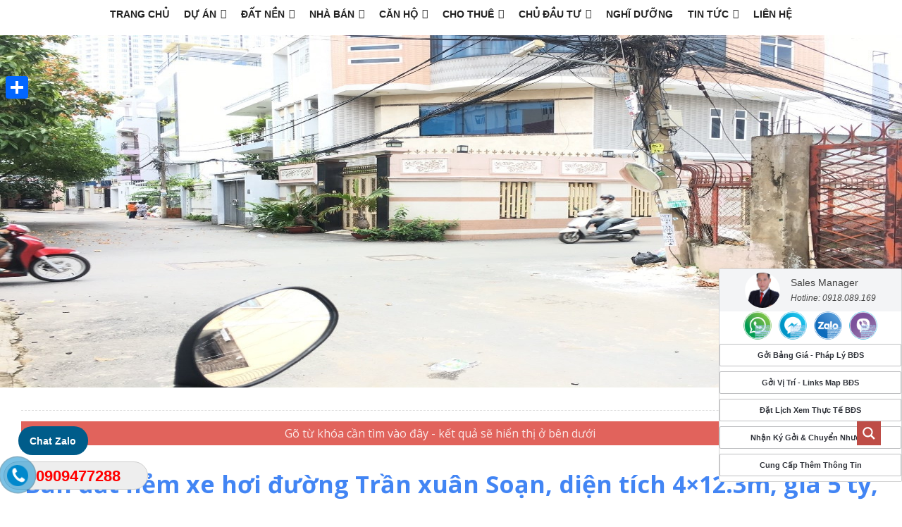

--- FILE ---
content_type: text/html; charset=UTF-8
request_url: https://www.batdongsanhungphat.vn/ban-dat-hem-xe-hoi-duong-tran-xuan-soan.html/
body_size: 43366
content:
<!doctype html>  

<!--[if IEMobile 7 ]> <html lang="vi" prefix="og: https://ogp.me/ns#"class="no-js iem7"> <![endif]-->
<!--[if lt IE 7 ]> <html lang="vi" prefix="og: https://ogp.me/ns#" class="no-js ie6"> <![endif]-->
<!--[if IE 7 ]>    <html lang="vi" prefix="og: https://ogp.me/ns#" class="no-js ie7"> <![endif]-->
<!--[if IE 8 ]>    <html lang="vi" prefix="og: https://ogp.me/ns#" class="no-js ie8"> <![endif]-->
<!--[if (gte IE 9)|(gt IEMobile 7)|!(IEMobile)|!(IE)]><!--><html lang="vi" prefix="og: https://ogp.me/ns#" class="no-js"><!--<![endif]-->
	
	<head>
		<meta charset="UTF-8">
		<meta http-equiv="X-UA-Compatible" content="IE=edge,chrome=1">
		
		<title>Bán đất hẻm xe hơi đường Trần xuân Soạn, diện tích 4x12.3m, giá 5 tỷ, LH 0909477288.</title>
				
		<meta name="viewport" content="width=device-width, initial-scale=1.0">
				
		<!-- media-queries.js (fallback) -->
		<!--[if lt IE 9]>
			<script src="https://css3-mediaqueries-js.googlecode.com/svn/trunk/css3-mediaqueries.js"></script>			
		<![endif]-->

		<!-- html5.js -->
		<!--[if lt IE 9]>
			<script src="https://html5shim.googlecode.com/svn/trunk/html5.js"></script>
		<![endif]-->
		<link href="https://www.batdongsanhungphat.vn/wp-content/uploads/2021/05/49669464_1959037680870297_4308381977808994304_n.jpg" rel="shortcut icon">
		<link href="https://www.batdongsanhungphat.vn/wp-content/themes/sw_bds/images/icons/touch.png" rel="apple-touch-icon-precomposed">
  		<link rel="pingback" href="https://www.batdongsanhungphat.vn/xmlrpc.php">

		<!-- wordpress head functions -->
			<style>img:is([sizes="auto" i], [sizes^="auto," i]) { contain-intrinsic-size: 3000px 1500px }</style>
	
<!-- Tối ưu hóa công cụ tìm kiếm bởi Rank Math PRO - https://rankmath.com/ -->
<meta name="description" content="Bán đất hẻm xe hơi đường Trần Xuân Soạn diện tích 4x12.3m, giá 5 tỷ, sổ đỏ riêng. LH 0909.477.288 để xem đất.Cần tiền đầu tư nên bán gấp lô đất trong khu dân cư Kiều Đàm. Lô đất trong hẻm xe hơi đường Trần Xuân Soạn."/>
<meta name="robots" content="follow, index, max-snippet:-1, max-video-preview:-1, max-image-preview:large"/>
<link rel="canonical" href="https://www.batdongsanhungphat.vn/ban-dat-hem-xe-hoi-duong-tran-xuan-soan.html/" />
<meta property="og:locale" content="vi_VN" />
<meta property="og:type" content="article" />
<meta property="og:title" content="Bán đất hẻm xe hơi đường Trần xuân Soạn, diện tích 4x12.3m, giá 5 tỷ, LH 0909477288." />
<meta property="og:description" content="Bán đất hẻm xe hơi đường Trần Xuân Soạn diện tích 4x12.3m, giá 5 tỷ, sổ đỏ riêng. LH 0909.477.288 để xem đất.Cần tiền đầu tư nên bán gấp lô đất trong khu dân cư Kiều Đàm. Lô đất trong hẻm xe hơi đường Trần Xuân Soạn." />
<meta property="og:url" content="https://www.batdongsanhungphat.vn/ban-dat-hem-xe-hoi-duong-tran-xuan-soan.html/" />
<meta property="og:site_name" content="https://www.batdongsanhungphat.vn/" />
<meta property="article:publisher" content="https://www.facebook.com/bdshungphat" />
<meta property="article:author" content="https://www.facebook.com/bdshungphat" />
<meta property="article:tag" content="Bán nhà phường Tân Hưng" />
<meta property="article:tag" content="Nhà bán phường Tân Hưng Quận 7" />
<meta property="article:tag" content="nhà bán quận 7 giá rẻ" />
<meta property="article:section" content="Bán nhà Kiều Đàm Quận 7" />
<meta property="og:updated_time" content="2023-08-15T03:30:19+00:00" />
<meta property="og:image" content="https://www.batdongsanhungphat.vn/wp-content/uploads/2017/12/21-anh_da_nen.jpg" />
<meta property="og:image:secure_url" content="https://www.batdongsanhungphat.vn/wp-content/uploads/2017/12/21-anh_da_nen.jpg" />
<meta property="og:image:width" content="1280" />
<meta property="og:image:height" content="960" />
<meta property="og:image:alt" content="Bán đất hẻm xe hơi đường Trần xuân Soạn" />
<meta property="og:image:type" content="image/jpeg" />
<meta property="article:published_time" content="2017-12-02T15:58:53+00:00" />
<meta property="article:modified_time" content="2023-08-15T03:30:19+00:00" />
<meta name="twitter:card" content="summary_large_image" />
<meta name="twitter:title" content="Bán đất hẻm xe hơi đường Trần xuân Soạn, diện tích 4x12.3m, giá 5 tỷ, LH 0909477288." />
<meta name="twitter:description" content="Bán đất hẻm xe hơi đường Trần Xuân Soạn diện tích 4x12.3m, giá 5 tỷ, sổ đỏ riêng. LH 0909.477.288 để xem đất.Cần tiền đầu tư nên bán gấp lô đất trong khu dân cư Kiều Đàm. Lô đất trong hẻm xe hơi đường Trần Xuân Soạn." />
<meta name="twitter:site" content="@PhuocSuu" />
<meta name="twitter:creator" content="@PhuocSuu" />
<meta name="twitter:image" content="https://www.batdongsanhungphat.vn/wp-content/uploads/2017/12/21-anh_da_nen.jpg" />
<meta name="twitter:label1" content="Được viết bởi" />
<meta name="twitter:data1" content="phuoc suu" />
<meta name="twitter:label2" content="Thời gian để đọc" />
<meta name="twitter:data2" content="7 phút" />
<script type="application/ld+json" class="rank-math-schema-pro">{"@context":"https://schema.org","@graph":[{"@type":["Person","Organization"],"@id":"https://www.batdongsanhungphat.vn/#person","name":"C\u00f4ng ty TNHH TM DV H\u01afNG PH\u00c1T","sameAs":["https://www.facebook.com/bdshungphat","https://twitter.com/PhuocSuu","https://www.linkedin.com/in/muabannhadatquan7/","https://www.pinterest.com/bdshungphatkd/"]},{"@type":"WebSite","@id":"https://www.batdongsanhungphat.vn/#website","url":"https://www.batdongsanhungphat.vn","name":"https://www.batdongsanhungphat.vn/","publisher":{"@id":"https://www.batdongsanhungphat.vn/#person"},"inLanguage":"vi"},{"@type":"ImageObject","@id":"https://www.batdongsanhungphat.vn/wp-content/uploads/2017/12/21-anh_da_nen.jpg","url":"https://www.batdongsanhungphat.vn/wp-content/uploads/2017/12/21-anh_da_nen.jpg","width":"1280","height":"960","inLanguage":"vi"},{"@type":"BreadcrumbList","@id":"https://www.batdongsanhungphat.vn/ban-dat-hem-xe-hoi-duong-tran-xuan-soan.html/#breadcrumb","itemListElement":[{"@type":"ListItem","position":"1","item":{"@id":"https://www.batdongsanhungphat.vn","name":"Trang ch\u1ee7"}},{"@type":"ListItem","position":"2","item":{"@id":"https://www.batdongsanhungphat.vn/nha-ban/ban-nha-kieu-dam-quan-7/","name":"B\u00e1n nh\u00e0 Ki\u1ec1u \u0110\u00e0m Qu\u1eadn 7"}},{"@type":"ListItem","position":"3","item":{"@id":"https://www.batdongsanhungphat.vn/ban-dat-hem-xe-hoi-duong-tran-xuan-soan.html/","name":"B\u00e1n \u0111\u1ea5t h\u1ebbm xe h\u01a1i \u0111\u01b0\u1eddng Tr\u1ea7n xu\u00e2n So\u1ea1n, di\u1ec7n t\u00edch 4&#215;12.3m, gi\u00e1 5 t\u1ef7, LH 0909477288."}}]},{"@type":"WebPage","@id":"https://www.batdongsanhungphat.vn/ban-dat-hem-xe-hoi-duong-tran-xuan-soan.html/#webpage","url":"https://www.batdongsanhungphat.vn/ban-dat-hem-xe-hoi-duong-tran-xuan-soan.html/","name":"B\u00e1n \u0111\u1ea5t h\u1ebbm xe h\u01a1i \u0111\u01b0\u1eddng Tr\u1ea7n xu\u00e2n So\u1ea1n, di\u1ec7n t\u00edch 4x12.3m, gi\u00e1 5 t\u1ef7, LH 0909477288.","datePublished":"2017-12-02T15:58:53+00:00","dateModified":"2023-08-15T03:30:19+00:00","isPartOf":{"@id":"https://www.batdongsanhungphat.vn/#website"},"primaryImageOfPage":{"@id":"https://www.batdongsanhungphat.vn/wp-content/uploads/2017/12/21-anh_da_nen.jpg"},"inLanguage":"vi","breadcrumb":{"@id":"https://www.batdongsanhungphat.vn/ban-dat-hem-xe-hoi-duong-tran-xuan-soan.html/#breadcrumb"}},{"@type":"Person","@id":"https://www.batdongsanhungphat.vn/author/phuocsuuyahoo-com/","name":"phuoc suu","url":"https://www.batdongsanhungphat.vn/author/phuocsuuyahoo-com/","image":{"@type":"ImageObject","@id":"https://secure.gravatar.com/avatar/7042859d2e81000b6cac6ce9042c25be?s=96&amp;d=mm&amp;r=g","url":"https://secure.gravatar.com/avatar/7042859d2e81000b6cac6ce9042c25be?s=96&amp;d=mm&amp;r=g","caption":"phuoc suu","inLanguage":"vi"},"sameAs":["https://www.batdongsanhungphat.vn/","https://www.facebook.com/bdshungphat","https://twitter.com/https://twitter.com/PhuocSuu"]},{"@type":"BlogPosting","headline":"B\u00e1n \u0111\u1ea5t h\u1ebbm xe h\u01a1i \u0111\u01b0\u1eddng Tr\u1ea7n xu\u00e2n So\u1ea1n, di\u1ec7n t\u00edch 4x12.3m, gi\u00e1 5 t\u1ef7, LH 0909477288.","keywords":"B\u00e1n \u0111\u1ea5t h\u1ebbm xe h\u01a1i \u0111\u01b0\u1eddng Tr\u1ea7n xu\u00e2n So\u1ea1n","datePublished":"2017-12-02T15:58:53+00:00","dateModified":"2023-08-15T03:30:19+00:00","articleSection":"B\u00e1n nh\u00e0 Ki\u1ec1u \u0110\u00e0m Qu\u1eadn 7, B\u00e1n nh\u00e0 ph\u01b0\u1eddng T\u00e2n H\u01b0ng, B\u00e1n nh\u00e0 qu\u1eadn 7 t\u1eeb 6 \u0111\u1ebfn 8 t\u1ef7, NH\u00c0 B\u00c1N","author":{"@id":"https://www.batdongsanhungphat.vn/author/phuocsuuyahoo-com/","name":"phuoc suu"},"publisher":{"@id":"https://www.batdongsanhungphat.vn/#person"},"description":"B\u00e1n \u0111\u1ea5t h\u1ebbm xe h\u01a1i \u0111\u01b0\u1eddng Tr\u1ea7n Xu\u00e2n So\u1ea1n di\u1ec7n t\u00edch 4x12.3m, gi\u00e1 5 t\u1ef7, s\u1ed5 \u0111\u1ecf ri\u00eang. LH 0909.477.288 \u0111\u1ec3 xem \u0111\u1ea5t.C\u1ea7n ti\u1ec1n \u0111\u1ea7u t\u01b0 n\u00ean b\u00e1n g\u1ea5p l\u00f4 \u0111\u1ea5t trong khu d\u00e2n c\u01b0 Ki\u1ec1u \u0110\u00e0m. L\u00f4 \u0111\u1ea5t trong h\u1ebbm xe h\u01a1i \u0111\u01b0\u1eddng Tr\u1ea7n Xu\u00e2n So\u1ea1n.","name":"B\u00e1n \u0111\u1ea5t h\u1ebbm xe h\u01a1i \u0111\u01b0\u1eddng Tr\u1ea7n xu\u00e2n So\u1ea1n, di\u1ec7n t\u00edch 4x12.3m, gi\u00e1 5 t\u1ef7, LH 0909477288.","@id":"https://www.batdongsanhungphat.vn/ban-dat-hem-xe-hoi-duong-tran-xuan-soan.html/#richSnippet","isPartOf":{"@id":"https://www.batdongsanhungphat.vn/ban-dat-hem-xe-hoi-duong-tran-xuan-soan.html/#webpage"},"image":{"@id":"https://www.batdongsanhungphat.vn/wp-content/uploads/2017/12/21-anh_da_nen.jpg"},"inLanguage":"vi","mainEntityOfPage":{"@id":"https://www.batdongsanhungphat.vn/ban-dat-hem-xe-hoi-duong-tran-xuan-soan.html/#webpage"}}]}</script>
<!-- /Plugin SEO WordPress Rank Math -->

<link rel='dns-prefetch' href='//static.addtoany.com' />
<link rel='dns-prefetch' href='//cdn.jsdelivr.net' />
<link rel="alternate" type="application/rss+xml" title="Dòng thông tin Bất động ERA Hưng Phát &raquo;" href="https://www.batdongsanhungphat.vn/feed/" />
<link rel="alternate" type="application/rss+xml" title="Bất động ERA Hưng Phát &raquo; Dòng bình luận" href="https://www.batdongsanhungphat.vn/comments/feed/" />
<link rel="alternate" type="application/rss+xml" title="Bất động ERA Hưng Phát &raquo; Bán đất hẻm xe hơi đường Trần xuân Soạn, diện tích 4&#215;12.3m, giá 5 tỷ, LH 0909477288. Dòng bình luận" href="https://www.batdongsanhungphat.vn/ban-dat-hem-xe-hoi-duong-tran-xuan-soan.html/feed/" />
<script type="text/javascript">
/* <![CDATA[ */
window._wpemojiSettings = {"baseUrl":"https:\/\/s.w.org\/images\/core\/emoji\/15.0.3\/72x72\/","ext":".png","svgUrl":"https:\/\/s.w.org\/images\/core\/emoji\/15.0.3\/svg\/","svgExt":".svg","source":{"concatemoji":"https:\/\/www.batdongsanhungphat.vn\/wp-includes\/js\/wp-emoji-release.min.js?ver=d98bda085db127114799fd08bae28fdb"}};
/*! This file is auto-generated */
!function(i,n){var o,s,e;function c(e){try{var t={supportTests:e,timestamp:(new Date).valueOf()};sessionStorage.setItem(o,JSON.stringify(t))}catch(e){}}function p(e,t,n){e.clearRect(0,0,e.canvas.width,e.canvas.height),e.fillText(t,0,0);var t=new Uint32Array(e.getImageData(0,0,e.canvas.width,e.canvas.height).data),r=(e.clearRect(0,0,e.canvas.width,e.canvas.height),e.fillText(n,0,0),new Uint32Array(e.getImageData(0,0,e.canvas.width,e.canvas.height).data));return t.every(function(e,t){return e===r[t]})}function u(e,t,n){switch(t){case"flag":return n(e,"\ud83c\udff3\ufe0f\u200d\u26a7\ufe0f","\ud83c\udff3\ufe0f\u200b\u26a7\ufe0f")?!1:!n(e,"\ud83c\uddfa\ud83c\uddf3","\ud83c\uddfa\u200b\ud83c\uddf3")&&!n(e,"\ud83c\udff4\udb40\udc67\udb40\udc62\udb40\udc65\udb40\udc6e\udb40\udc67\udb40\udc7f","\ud83c\udff4\u200b\udb40\udc67\u200b\udb40\udc62\u200b\udb40\udc65\u200b\udb40\udc6e\u200b\udb40\udc67\u200b\udb40\udc7f");case"emoji":return!n(e,"\ud83d\udc26\u200d\u2b1b","\ud83d\udc26\u200b\u2b1b")}return!1}function f(e,t,n){var r="undefined"!=typeof WorkerGlobalScope&&self instanceof WorkerGlobalScope?new OffscreenCanvas(300,150):i.createElement("canvas"),a=r.getContext("2d",{willReadFrequently:!0}),o=(a.textBaseline="top",a.font="600 32px Arial",{});return e.forEach(function(e){o[e]=t(a,e,n)}),o}function t(e){var t=i.createElement("script");t.src=e,t.defer=!0,i.head.appendChild(t)}"undefined"!=typeof Promise&&(o="wpEmojiSettingsSupports",s=["flag","emoji"],n.supports={everything:!0,everythingExceptFlag:!0},e=new Promise(function(e){i.addEventListener("DOMContentLoaded",e,{once:!0})}),new Promise(function(t){var n=function(){try{var e=JSON.parse(sessionStorage.getItem(o));if("object"==typeof e&&"number"==typeof e.timestamp&&(new Date).valueOf()<e.timestamp+604800&&"object"==typeof e.supportTests)return e.supportTests}catch(e){}return null}();if(!n){if("undefined"!=typeof Worker&&"undefined"!=typeof OffscreenCanvas&&"undefined"!=typeof URL&&URL.createObjectURL&&"undefined"!=typeof Blob)try{var e="postMessage("+f.toString()+"("+[JSON.stringify(s),u.toString(),p.toString()].join(",")+"));",r=new Blob([e],{type:"text/javascript"}),a=new Worker(URL.createObjectURL(r),{name:"wpTestEmojiSupports"});return void(a.onmessage=function(e){c(n=e.data),a.terminate(),t(n)})}catch(e){}c(n=f(s,u,p))}t(n)}).then(function(e){for(var t in e)n.supports[t]=e[t],n.supports.everything=n.supports.everything&&n.supports[t],"flag"!==t&&(n.supports.everythingExceptFlag=n.supports.everythingExceptFlag&&n.supports[t]);n.supports.everythingExceptFlag=n.supports.everythingExceptFlag&&!n.supports.flag,n.DOMReady=!1,n.readyCallback=function(){n.DOMReady=!0}}).then(function(){return e}).then(function(){var e;n.supports.everything||(n.readyCallback(),(e=n.source||{}).concatemoji?t(e.concatemoji):e.wpemoji&&e.twemoji&&(t(e.twemoji),t(e.wpemoji)))}))}((window,document),window._wpemojiSettings);
/* ]]> */
</script>
<link rel='stylesheet' id='layerslider-css' href='https://www.batdongsanhungphat.vn/wp-content/plugins/LayerSlider/assets/static/layerslider/css/layerslider.css?ver=6.11.2' type='text/css' media='all' />
<style id='wp-emoji-styles-inline-css' type='text/css'>

	img.wp-smiley, img.emoji {
		display: inline !important;
		border: none !important;
		box-shadow: none !important;
		height: 1em !important;
		width: 1em !important;
		margin: 0 0.07em !important;
		vertical-align: -0.1em !important;
		background: none !important;
		padding: 0 !important;
	}
</style>
<link rel='stylesheet' id='wp-block-library-css' href='https://www.batdongsanhungphat.vn/wp-includes/css/dist/block-library/style.min.css?ver=d98bda085db127114799fd08bae28fdb' type='text/css' media='all' />
<link rel='stylesheet' id='wp-components-css' href='https://www.batdongsanhungphat.vn/wp-includes/css/dist/components/style.min.css?ver=d98bda085db127114799fd08bae28fdb' type='text/css' media='all' />
<link rel='stylesheet' id='wp-preferences-css' href='https://www.batdongsanhungphat.vn/wp-includes/css/dist/preferences/style.min.css?ver=d98bda085db127114799fd08bae28fdb' type='text/css' media='all' />
<link rel='stylesheet' id='wp-block-editor-css' href='https://www.batdongsanhungphat.vn/wp-includes/css/dist/block-editor/style.min.css?ver=d98bda085db127114799fd08bae28fdb' type='text/css' media='all' />
<link rel='stylesheet' id='popup-maker-block-library-style-css' href='https://www.batdongsanhungphat.vn/wp-content/plugins/popup-maker/dist/packages/block-library-style.css?ver=dbea705cfafe089d65f1' type='text/css' media='all' />
<style id='classic-theme-styles-inline-css' type='text/css'>
/*! This file is auto-generated */
.wp-block-button__link{color:#fff;background-color:#32373c;border-radius:9999px;box-shadow:none;text-decoration:none;padding:calc(.667em + 2px) calc(1.333em + 2px);font-size:1.125em}.wp-block-file__button{background:#32373c;color:#fff;text-decoration:none}
</style>
<style id='global-styles-inline-css' type='text/css'>
:root{--wp--preset--aspect-ratio--square: 1;--wp--preset--aspect-ratio--4-3: 4/3;--wp--preset--aspect-ratio--3-4: 3/4;--wp--preset--aspect-ratio--3-2: 3/2;--wp--preset--aspect-ratio--2-3: 2/3;--wp--preset--aspect-ratio--16-9: 16/9;--wp--preset--aspect-ratio--9-16: 9/16;--wp--preset--color--black: #000000;--wp--preset--color--cyan-bluish-gray: #abb8c3;--wp--preset--color--white: #ffffff;--wp--preset--color--pale-pink: #f78da7;--wp--preset--color--vivid-red: #cf2e2e;--wp--preset--color--luminous-vivid-orange: #ff6900;--wp--preset--color--luminous-vivid-amber: #fcb900;--wp--preset--color--light-green-cyan: #7bdcb5;--wp--preset--color--vivid-green-cyan: #00d084;--wp--preset--color--pale-cyan-blue: #8ed1fc;--wp--preset--color--vivid-cyan-blue: #0693e3;--wp--preset--color--vivid-purple: #9b51e0;--wp--preset--gradient--vivid-cyan-blue-to-vivid-purple: linear-gradient(135deg,rgba(6,147,227,1) 0%,rgb(155,81,224) 100%);--wp--preset--gradient--light-green-cyan-to-vivid-green-cyan: linear-gradient(135deg,rgb(122,220,180) 0%,rgb(0,208,130) 100%);--wp--preset--gradient--luminous-vivid-amber-to-luminous-vivid-orange: linear-gradient(135deg,rgba(252,185,0,1) 0%,rgba(255,105,0,1) 100%);--wp--preset--gradient--luminous-vivid-orange-to-vivid-red: linear-gradient(135deg,rgba(255,105,0,1) 0%,rgb(207,46,46) 100%);--wp--preset--gradient--very-light-gray-to-cyan-bluish-gray: linear-gradient(135deg,rgb(238,238,238) 0%,rgb(169,184,195) 100%);--wp--preset--gradient--cool-to-warm-spectrum: linear-gradient(135deg,rgb(74,234,220) 0%,rgb(151,120,209) 20%,rgb(207,42,186) 40%,rgb(238,44,130) 60%,rgb(251,105,98) 80%,rgb(254,248,76) 100%);--wp--preset--gradient--blush-light-purple: linear-gradient(135deg,rgb(255,206,236) 0%,rgb(152,150,240) 100%);--wp--preset--gradient--blush-bordeaux: linear-gradient(135deg,rgb(254,205,165) 0%,rgb(254,45,45) 50%,rgb(107,0,62) 100%);--wp--preset--gradient--luminous-dusk: linear-gradient(135deg,rgb(255,203,112) 0%,rgb(199,81,192) 50%,rgb(65,88,208) 100%);--wp--preset--gradient--pale-ocean: linear-gradient(135deg,rgb(255,245,203) 0%,rgb(182,227,212) 50%,rgb(51,167,181) 100%);--wp--preset--gradient--electric-grass: linear-gradient(135deg,rgb(202,248,128) 0%,rgb(113,206,126) 100%);--wp--preset--gradient--midnight: linear-gradient(135deg,rgb(2,3,129) 0%,rgb(40,116,252) 100%);--wp--preset--font-size--small: 13px;--wp--preset--font-size--medium: 20px;--wp--preset--font-size--large: 36px;--wp--preset--font-size--x-large: 42px;--wp--preset--spacing--20: 0.44rem;--wp--preset--spacing--30: 0.67rem;--wp--preset--spacing--40: 1rem;--wp--preset--spacing--50: 1.5rem;--wp--preset--spacing--60: 2.25rem;--wp--preset--spacing--70: 3.38rem;--wp--preset--spacing--80: 5.06rem;--wp--preset--shadow--natural: 6px 6px 9px rgba(0, 0, 0, 0.2);--wp--preset--shadow--deep: 12px 12px 50px rgba(0, 0, 0, 0.4);--wp--preset--shadow--sharp: 6px 6px 0px rgba(0, 0, 0, 0.2);--wp--preset--shadow--outlined: 6px 6px 0px -3px rgba(255, 255, 255, 1), 6px 6px rgba(0, 0, 0, 1);--wp--preset--shadow--crisp: 6px 6px 0px rgba(0, 0, 0, 1);}:where(.is-layout-flex){gap: 0.5em;}:where(.is-layout-grid){gap: 0.5em;}body .is-layout-flex{display: flex;}.is-layout-flex{flex-wrap: wrap;align-items: center;}.is-layout-flex > :is(*, div){margin: 0;}body .is-layout-grid{display: grid;}.is-layout-grid > :is(*, div){margin: 0;}:where(.wp-block-columns.is-layout-flex){gap: 2em;}:where(.wp-block-columns.is-layout-grid){gap: 2em;}:where(.wp-block-post-template.is-layout-flex){gap: 1.25em;}:where(.wp-block-post-template.is-layout-grid){gap: 1.25em;}.has-black-color{color: var(--wp--preset--color--black) !important;}.has-cyan-bluish-gray-color{color: var(--wp--preset--color--cyan-bluish-gray) !important;}.has-white-color{color: var(--wp--preset--color--white) !important;}.has-pale-pink-color{color: var(--wp--preset--color--pale-pink) !important;}.has-vivid-red-color{color: var(--wp--preset--color--vivid-red) !important;}.has-luminous-vivid-orange-color{color: var(--wp--preset--color--luminous-vivid-orange) !important;}.has-luminous-vivid-amber-color{color: var(--wp--preset--color--luminous-vivid-amber) !important;}.has-light-green-cyan-color{color: var(--wp--preset--color--light-green-cyan) !important;}.has-vivid-green-cyan-color{color: var(--wp--preset--color--vivid-green-cyan) !important;}.has-pale-cyan-blue-color{color: var(--wp--preset--color--pale-cyan-blue) !important;}.has-vivid-cyan-blue-color{color: var(--wp--preset--color--vivid-cyan-blue) !important;}.has-vivid-purple-color{color: var(--wp--preset--color--vivid-purple) !important;}.has-black-background-color{background-color: var(--wp--preset--color--black) !important;}.has-cyan-bluish-gray-background-color{background-color: var(--wp--preset--color--cyan-bluish-gray) !important;}.has-white-background-color{background-color: var(--wp--preset--color--white) !important;}.has-pale-pink-background-color{background-color: var(--wp--preset--color--pale-pink) !important;}.has-vivid-red-background-color{background-color: var(--wp--preset--color--vivid-red) !important;}.has-luminous-vivid-orange-background-color{background-color: var(--wp--preset--color--luminous-vivid-orange) !important;}.has-luminous-vivid-amber-background-color{background-color: var(--wp--preset--color--luminous-vivid-amber) !important;}.has-light-green-cyan-background-color{background-color: var(--wp--preset--color--light-green-cyan) !important;}.has-vivid-green-cyan-background-color{background-color: var(--wp--preset--color--vivid-green-cyan) !important;}.has-pale-cyan-blue-background-color{background-color: var(--wp--preset--color--pale-cyan-blue) !important;}.has-vivid-cyan-blue-background-color{background-color: var(--wp--preset--color--vivid-cyan-blue) !important;}.has-vivid-purple-background-color{background-color: var(--wp--preset--color--vivid-purple) !important;}.has-black-border-color{border-color: var(--wp--preset--color--black) !important;}.has-cyan-bluish-gray-border-color{border-color: var(--wp--preset--color--cyan-bluish-gray) !important;}.has-white-border-color{border-color: var(--wp--preset--color--white) !important;}.has-pale-pink-border-color{border-color: var(--wp--preset--color--pale-pink) !important;}.has-vivid-red-border-color{border-color: var(--wp--preset--color--vivid-red) !important;}.has-luminous-vivid-orange-border-color{border-color: var(--wp--preset--color--luminous-vivid-orange) !important;}.has-luminous-vivid-amber-border-color{border-color: var(--wp--preset--color--luminous-vivid-amber) !important;}.has-light-green-cyan-border-color{border-color: var(--wp--preset--color--light-green-cyan) !important;}.has-vivid-green-cyan-border-color{border-color: var(--wp--preset--color--vivid-green-cyan) !important;}.has-pale-cyan-blue-border-color{border-color: var(--wp--preset--color--pale-cyan-blue) !important;}.has-vivid-cyan-blue-border-color{border-color: var(--wp--preset--color--vivid-cyan-blue) !important;}.has-vivid-purple-border-color{border-color: var(--wp--preset--color--vivid-purple) !important;}.has-vivid-cyan-blue-to-vivid-purple-gradient-background{background: var(--wp--preset--gradient--vivid-cyan-blue-to-vivid-purple) !important;}.has-light-green-cyan-to-vivid-green-cyan-gradient-background{background: var(--wp--preset--gradient--light-green-cyan-to-vivid-green-cyan) !important;}.has-luminous-vivid-amber-to-luminous-vivid-orange-gradient-background{background: var(--wp--preset--gradient--luminous-vivid-amber-to-luminous-vivid-orange) !important;}.has-luminous-vivid-orange-to-vivid-red-gradient-background{background: var(--wp--preset--gradient--luminous-vivid-orange-to-vivid-red) !important;}.has-very-light-gray-to-cyan-bluish-gray-gradient-background{background: var(--wp--preset--gradient--very-light-gray-to-cyan-bluish-gray) !important;}.has-cool-to-warm-spectrum-gradient-background{background: var(--wp--preset--gradient--cool-to-warm-spectrum) !important;}.has-blush-light-purple-gradient-background{background: var(--wp--preset--gradient--blush-light-purple) !important;}.has-blush-bordeaux-gradient-background{background: var(--wp--preset--gradient--blush-bordeaux) !important;}.has-luminous-dusk-gradient-background{background: var(--wp--preset--gradient--luminous-dusk) !important;}.has-pale-ocean-gradient-background{background: var(--wp--preset--gradient--pale-ocean) !important;}.has-electric-grass-gradient-background{background: var(--wp--preset--gradient--electric-grass) !important;}.has-midnight-gradient-background{background: var(--wp--preset--gradient--midnight) !important;}.has-small-font-size{font-size: var(--wp--preset--font-size--small) !important;}.has-medium-font-size{font-size: var(--wp--preset--font-size--medium) !important;}.has-large-font-size{font-size: var(--wp--preset--font-size--large) !important;}.has-x-large-font-size{font-size: var(--wp--preset--font-size--x-large) !important;}
:where(.wp-block-post-template.is-layout-flex){gap: 1.25em;}:where(.wp-block-post-template.is-layout-grid){gap: 1.25em;}
:where(.wp-block-columns.is-layout-flex){gap: 2em;}:where(.wp-block-columns.is-layout-grid){gap: 2em;}
:root :where(.wp-block-pullquote){font-size: 1.5em;line-height: 1.6;}
</style>
<link rel='stylesheet' id='wtl_phonecall-css' href='https://www.batdongsanhungphat.vn/wp-content/plugins/button-chat-zalo-report-sw/assets/phonecall.css?ver=d98bda085db127114799fd08bae28fdb' type='text/css' media='all' />
<link rel='stylesheet' id='categories-images-styles-css' href='https://www.batdongsanhungphat.vn/wp-content/plugins/categories-images/assets/css/zci-styles.css?ver=3.3.1' type='text/css' media='all' />
<link rel='stylesheet' id='contact-form-7-css' href='https://www.batdongsanhungphat.vn/wp-content/plugins/contact-form-7/includes/css/styles.css?ver=6.1.4' type='text/css' media='all' />
<link rel='stylesheet' id='wp-faq-schema-jquery-ui-css' href='https://www.batdongsanhungphat.vn/wp-content/plugins/faq-schema-for-pages-and-posts//css/jquery-ui.css?ver=2.0.0' type='text/css' media='all' />
<link rel='stylesheet' id='kk-star-ratings-css' href='https://www.batdongsanhungphat.vn/wp-content/plugins/kk-star-ratings/src/core/public/css/kk-star-ratings.min.css?ver=5.4.10.3' type='text/css' media='all' />
<link rel='stylesheet' id='megamenu-css' href='https://www.batdongsanhungphat.vn/wp-content/uploads/maxmegamenu/style.css?ver=e84677' type='text/css' media='all' />
<link rel='stylesheet' id='dashicons-css' href='https://www.batdongsanhungphat.vn/wp-includes/css/dashicons.min.css?ver=d98bda085db127114799fd08bae28fdb' type='text/css' media='all' />
<link rel='stylesheet' id='megamenu-genericons-css' href='https://www.batdongsanhungphat.vn/wp-content/plugins/megamenu-pro/icons/genericons/genericons/genericons.css?ver=2.1.3' type='text/css' media='all' />
<link rel='stylesheet' id='megamenu-fontawesome-css' href='https://www.batdongsanhungphat.vn/wp-content/plugins/megamenu-pro/icons/fontawesome/css/font-awesome.min.css?ver=2.1.3' type='text/css' media='all' />
<link rel='stylesheet' id='megamenu-fontawesome5-css' href='https://www.batdongsanhungphat.vn/wp-content/plugins/megamenu-pro/icons/fontawesome5/css/all.min.css?ver=2.1.3' type='text/css' media='all' />
<link rel='stylesheet' id='bootstrap-css' href='https://www.batdongsanhungphat.vn/wp-content/themes/sw_bds/library/css/bootstrap.min.css?ver=1.0' type='text/css' media='all' />
<link rel='stylesheet' id='awesome-css' href='https://www.batdongsanhungphat.vn/wp-content/themes/sw_bds/library/css/font-awesome/css/font-awesome.css?ver=1.0' type='text/css' media='all' />
<link rel='stylesheet' id='slick-css' href='https://www.batdongsanhungphat.vn/wp-content/themes/sw_bds/library/js/slick/slick.css?ver=1.0' type='text/css' media='all' />
<link rel='stylesheet' id='slick-theme-css' href='https://www.batdongsanhungphat.vn/wp-content/themes/sw_bds/library/js/slick/slick-theme.css?ver=1.0' type='text/css' media='all' />
<link rel='stylesheet' id='flexslider-css' href='https://www.batdongsanhungphat.vn/wp-content/themes/sw_bds/library/css/flexslider.css?ver=1.0' type='text/css' media='all' />
<link rel='stylesheet' id='reset-css' href='https://www.batdongsanhungphat.vn/wp-content/themes/sw_bds/library/css/reset.css?ver=1.0' type='text/css' media='all' />
<link rel='stylesheet' id='custom-css' href='https://www.batdongsanhungphat.vn/wp-content/themes/sw_bds/custom.css?ver=1.0' type='text/css' media='all' />
<link rel='stylesheet' id='wp-bootstrap-css' href='https://www.batdongsanhungphat.vn/wp-content/themes/sw_bds/style.css?ver=1.0' type='text/css' media='all' />
<link rel='stylesheet' id='pannellumcss-css' href='https://cdn.jsdelivr.net/npm/pannellum@2.5.6/build/pannellum.css?ver=1.0' type='text/css' media='all' />
<link rel='stylesheet' id='wpdreams-asp-basic-css' href='https://www.batdongsanhungphat.vn/wp-content/plugins/ajax-search-pro/css/style.basic.css?ver=uSTep2' type='text/css' media='all' />
<link rel='stylesheet' id='wpdreams-asp-chosen-css' href='https://www.batdongsanhungphat.vn/wp-content/plugins/ajax-search-pro/css/chosen/chosen.css?ver=uSTep2' type='text/css' media='all' />
<link rel='stylesheet' id='wpdreams-ajaxsearchpro-instances-css' href='https://www.batdongsanhungphat.vn/wp-content/uploads/asp_upload/style.instances.css?ver=uSTep2' type='text/css' media='all' />
<link rel='stylesheet' id='wp-pagenavi-css' href='https://www.batdongsanhungphat.vn/wp-content/plugins/wp-pagenavi/pagenavi-css.css?ver=2.70' type='text/css' media='all' />
<link rel='stylesheet' id='wpdiscuz-frontend-css-css' href='https://www.batdongsanhungphat.vn/wp-content/plugins/wpdiscuz/themes/default/style.css?ver=7.6.45' type='text/css' media='all' />
<style id='wpdiscuz-frontend-css-inline-css' type='text/css'>
 #wpdcom .wpd-blog-administrator .wpd-comment-label{color:#ffffff;background-color:#00B38F;border:none}#wpdcom .wpd-blog-administrator .wpd-comment-author, #wpdcom .wpd-blog-administrator .wpd-comment-author a{color:#00B38F}#wpdcom.wpd-layout-1 .wpd-comment .wpd-blog-administrator .wpd-avatar img{border-color:#00B38F}#wpdcom.wpd-layout-2 .wpd-comment.wpd-reply .wpd-comment-wrap.wpd-blog-administrator{border-left:3px solid #00B38F}#wpdcom.wpd-layout-2 .wpd-comment .wpd-blog-administrator .wpd-avatar img{border-bottom-color:#00B38F}#wpdcom.wpd-layout-3 .wpd-blog-administrator .wpd-comment-subheader{border-top:1px dashed #00B38F}#wpdcom.wpd-layout-3 .wpd-reply .wpd-blog-administrator .wpd-comment-right{border-left:1px solid #00B38F}#wpdcom .wpd-blog-editor .wpd-comment-label{color:#ffffff;background-color:#00B38F;border:none}#wpdcom .wpd-blog-editor .wpd-comment-author, #wpdcom .wpd-blog-editor .wpd-comment-author a{color:#00B38F}#wpdcom.wpd-layout-1 .wpd-comment .wpd-blog-editor .wpd-avatar img{border-color:#00B38F}#wpdcom.wpd-layout-2 .wpd-comment.wpd-reply .wpd-comment-wrap.wpd-blog-editor{border-left:3px solid #00B38F}#wpdcom.wpd-layout-2 .wpd-comment .wpd-blog-editor .wpd-avatar img{border-bottom-color:#00B38F}#wpdcom.wpd-layout-3 .wpd-blog-editor .wpd-comment-subheader{border-top:1px dashed #00B38F}#wpdcom.wpd-layout-3 .wpd-reply .wpd-blog-editor .wpd-comment-right{border-left:1px solid #00B38F}#wpdcom .wpd-blog-author .wpd-comment-label{color:#ffffff;background-color:#00B38F;border:none}#wpdcom .wpd-blog-author .wpd-comment-author, #wpdcom .wpd-blog-author .wpd-comment-author a{color:#00B38F}#wpdcom.wpd-layout-1 .wpd-comment .wpd-blog-author .wpd-avatar img{border-color:#00B38F}#wpdcom.wpd-layout-2 .wpd-comment .wpd-blog-author .wpd-avatar img{border-bottom-color:#00B38F}#wpdcom.wpd-layout-3 .wpd-blog-author .wpd-comment-subheader{border-top:1px dashed #00B38F}#wpdcom.wpd-layout-3 .wpd-reply .wpd-blog-author .wpd-comment-right{border-left:1px solid #00B38F}#wpdcom .wpd-blog-contributor .wpd-comment-label{color:#ffffff;background-color:#00B38F;border:none}#wpdcom .wpd-blog-contributor .wpd-comment-author, #wpdcom .wpd-blog-contributor .wpd-comment-author a{color:#00B38F}#wpdcom.wpd-layout-1 .wpd-comment .wpd-blog-contributor .wpd-avatar img{border-color:#00B38F}#wpdcom.wpd-layout-2 .wpd-comment .wpd-blog-contributor .wpd-avatar img{border-bottom-color:#00B38F}#wpdcom.wpd-layout-3 .wpd-blog-contributor .wpd-comment-subheader{border-top:1px dashed #00B38F}#wpdcom.wpd-layout-3 .wpd-reply .wpd-blog-contributor .wpd-comment-right{border-left:1px solid #00B38F}#wpdcom .wpd-blog-subscriber .wpd-comment-label{color:#ffffff;background-color:#00B38F;border:none}#wpdcom .wpd-blog-subscriber .wpd-comment-author, #wpdcom .wpd-blog-subscriber .wpd-comment-author a{color:#00B38F}#wpdcom.wpd-layout-2 .wpd-comment .wpd-blog-subscriber .wpd-avatar img{border-bottom-color:#00B38F}#wpdcom.wpd-layout-3 .wpd-blog-subscriber .wpd-comment-subheader{border-top:1px dashed #00B38F}#wpdcom .wpd-blog-post_author .wpd-comment-label{color:#ffffff;background-color:#00B38F;border:none}#wpdcom .wpd-blog-post_author .wpd-comment-author, #wpdcom .wpd-blog-post_author .wpd-comment-author a{color:#00B38F}#wpdcom .wpd-blog-post_author .wpd-avatar img{border-color:#00B38F}#wpdcom.wpd-layout-1 .wpd-comment .wpd-blog-post_author .wpd-avatar img{border-color:#00B38F}#wpdcom.wpd-layout-2 .wpd-comment.wpd-reply .wpd-comment-wrap.wpd-blog-post_author{border-left:3px solid #00B38F}#wpdcom.wpd-layout-2 .wpd-comment .wpd-blog-post_author .wpd-avatar img{border-bottom-color:#00B38F}#wpdcom.wpd-layout-3 .wpd-blog-post_author .wpd-comment-subheader{border-top:1px dashed #00B38F}#wpdcom.wpd-layout-3 .wpd-reply .wpd-blog-post_author .wpd-comment-right{border-left:1px solid #00B38F}#wpdcom .wpd-blog-guest .wpd-comment-label{color:#ffffff;background-color:#00B38F;border:none}#wpdcom .wpd-blog-guest .wpd-comment-author, #wpdcom .wpd-blog-guest .wpd-comment-author a{color:#00B38F}#wpdcom.wpd-layout-3 .wpd-blog-guest .wpd-comment-subheader{border-top:1px dashed #00B38F}#comments, #respond, .comments-area, #wpdcom{}#wpdcom .ql-editor > *{color:#777777}#wpdcom .ql-editor::before{}#wpdcom .ql-toolbar{border:1px solid #DDDDDD;border-top:none}#wpdcom .ql-container{border:1px solid #DDDDDD;border-bottom:none}#wpdcom .wpd-form-row .wpdiscuz-item input[type="text"], #wpdcom .wpd-form-row .wpdiscuz-item input[type="email"], #wpdcom .wpd-form-row .wpdiscuz-item input[type="url"], #wpdcom .wpd-form-row .wpdiscuz-item input[type="color"], #wpdcom .wpd-form-row .wpdiscuz-item input[type="date"], #wpdcom .wpd-form-row .wpdiscuz-item input[type="datetime"], #wpdcom .wpd-form-row .wpdiscuz-item input[type="datetime-local"], #wpdcom .wpd-form-row .wpdiscuz-item input[type="month"], #wpdcom .wpd-form-row .wpdiscuz-item input[type="number"], #wpdcom .wpd-form-row .wpdiscuz-item input[type="time"], #wpdcom textarea, #wpdcom select{border:1px solid #DDDDDD;color:#777777}#wpdcom .wpd-form-row .wpdiscuz-item textarea{border:1px solid #DDDDDD}#wpdcom input::placeholder, #wpdcom textarea::placeholder, #wpdcom input::-moz-placeholder, #wpdcom textarea::-webkit-input-placeholder{}#wpdcom .wpd-comment-text{color:#777777}#wpdcom .wpd-thread-head .wpd-thread-info{border-bottom:2px solid #00B38F}#wpdcom .wpd-thread-head .wpd-thread-info.wpd-reviews-tab svg{fill:#00B38F}#wpdcom .wpd-thread-head .wpdiscuz-user-settings{border-bottom:2px solid #00B38F}#wpdcom .wpd-thread-head .wpdiscuz-user-settings:hover{color:#00B38F}#wpdcom .wpd-comment .wpd-follow-link:hover{color:#00B38F}#wpdcom .wpd-comment-status .wpd-sticky{color:#00B38F}#wpdcom .wpd-thread-filter .wpdf-active{color:#00B38F;border-bottom-color:#00B38F}#wpdcom .wpd-comment-info-bar{border:1px dashed #33c3a6;background:#e6f8f4}#wpdcom .wpd-comment-info-bar .wpd-current-view i{color:#00B38F}#wpdcom .wpd-filter-view-all:hover{background:#00B38F}#wpdcom .wpdiscuz-item .wpdiscuz-rating > label{color:#DDDDDD}#wpdcom .wpdiscuz-item .wpdiscuz-rating:not(:checked) > label:hover, .wpdiscuz-rating:not(:checked) > label:hover ~ label{}#wpdcom .wpdiscuz-item .wpdiscuz-rating > input ~ label:hover, #wpdcom .wpdiscuz-item .wpdiscuz-rating > input:not(:checked) ~ label:hover ~ label, #wpdcom .wpdiscuz-item .wpdiscuz-rating > input:not(:checked) ~ label:hover ~ label{color:#FFED85}#wpdcom .wpdiscuz-item .wpdiscuz-rating > input:checked ~ label:hover, #wpdcom .wpdiscuz-item .wpdiscuz-rating > input:checked ~ label:hover, #wpdcom .wpdiscuz-item .wpdiscuz-rating > label:hover ~ input:checked ~ label, #wpdcom .wpdiscuz-item .wpdiscuz-rating > input:checked + label:hover ~ label, #wpdcom .wpdiscuz-item .wpdiscuz-rating > input:checked ~ label:hover ~ label, .wpd-custom-field .wcf-active-star, #wpdcom .wpdiscuz-item .wpdiscuz-rating > input:checked ~ label{color:#FFD700}#wpd-post-rating .wpd-rating-wrap .wpd-rating-stars svg .wpd-star{fill:#DDDDDD}#wpd-post-rating .wpd-rating-wrap .wpd-rating-stars svg .wpd-active{fill:#FFD700}#wpd-post-rating .wpd-rating-wrap .wpd-rate-starts svg .wpd-star{fill:#DDDDDD}#wpd-post-rating .wpd-rating-wrap .wpd-rate-starts:hover svg .wpd-star{fill:#FFED85}#wpd-post-rating.wpd-not-rated .wpd-rating-wrap .wpd-rate-starts svg:hover ~ svg .wpd-star{fill:#DDDDDD}.wpdiscuz-post-rating-wrap .wpd-rating .wpd-rating-wrap .wpd-rating-stars svg .wpd-star{fill:#DDDDDD}.wpdiscuz-post-rating-wrap .wpd-rating .wpd-rating-wrap .wpd-rating-stars svg .wpd-active{fill:#FFD700}#wpdcom .wpd-comment .wpd-follow-active{color:#ff7a00}#wpdcom .page-numbers{color:#555;border:#555 1px solid}#wpdcom span.current{background:#555}#wpdcom.wpd-layout-1 .wpd-new-loaded-comment > .wpd-comment-wrap > .wpd-comment-right{background:#FFFAD6}#wpdcom.wpd-layout-2 .wpd-new-loaded-comment.wpd-comment > .wpd-comment-wrap > .wpd-comment-right{background:#FFFAD6}#wpdcom.wpd-layout-2 .wpd-new-loaded-comment.wpd-comment.wpd-reply > .wpd-comment-wrap > .wpd-comment-right{background:transparent}#wpdcom.wpd-layout-2 .wpd-new-loaded-comment.wpd-comment.wpd-reply > .wpd-comment-wrap{background:#FFFAD6}#wpdcom.wpd-layout-3 .wpd-new-loaded-comment.wpd-comment > .wpd-comment-wrap > .wpd-comment-right{background:#FFFAD6}#wpdcom .wpd-follow:hover i, #wpdcom .wpd-unfollow:hover i, #wpdcom .wpd-comment .wpd-follow-active:hover i{color:#00B38F}#wpdcom .wpdiscuz-readmore{cursor:pointer;color:#00B38F}.wpd-custom-field .wcf-pasiv-star, #wpcomm .wpdiscuz-item .wpdiscuz-rating > label{color:#DDDDDD}.wpd-wrapper .wpd-list-item.wpd-active{border-top:3px solid #00B38F}#wpdcom.wpd-layout-2 .wpd-comment.wpd-reply.wpd-unapproved-comment .wpd-comment-wrap{border-left:3px solid #FFFAD6}#wpdcom.wpd-layout-3 .wpd-comment.wpd-reply.wpd-unapproved-comment .wpd-comment-right{border-left:1px solid #FFFAD6}#wpdcom .wpd-prim-button{background-color:#07B290;color:#FFFFFF}#wpdcom .wpd_label__check i.wpdicon-on{color:#07B290;border:1px solid #83d9c8}#wpd-bubble-wrapper #wpd-bubble-all-comments-count{color:#1DB99A}#wpd-bubble-wrapper > div{background-color:#1DB99A}#wpd-bubble-wrapper > #wpd-bubble #wpd-bubble-add-message{background-color:#1DB99A}#wpd-bubble-wrapper > #wpd-bubble #wpd-bubble-add-message::before{border-left-color:#1DB99A;border-right-color:#1DB99A}#wpd-bubble-wrapper.wpd-right-corner > #wpd-bubble #wpd-bubble-add-message::before{border-left-color:#1DB99A;border-right-color:#1DB99A}.wpd-inline-icon-wrapper path.wpd-inline-icon-first{fill:#1DB99A}.wpd-inline-icon-count{background-color:#1DB99A}.wpd-inline-icon-count::before{border-right-color:#1DB99A}.wpd-inline-form-wrapper::before{border-bottom-color:#1DB99A}.wpd-inline-form-question{background-color:#1DB99A}.wpd-inline-form{background-color:#1DB99A}.wpd-last-inline-comments-wrapper{border-color:#1DB99A}.wpd-last-inline-comments-wrapper::before{border-bottom-color:#1DB99A}.wpd-last-inline-comments-wrapper .wpd-view-all-inline-comments{background:#1DB99A}.wpd-last-inline-comments-wrapper .wpd-view-all-inline-comments:hover,.wpd-last-inline-comments-wrapper .wpd-view-all-inline-comments:active,.wpd-last-inline-comments-wrapper .wpd-view-all-inline-comments:focus{background-color:#1DB99A}#wpdcom .ql-snow .ql-tooltip[data-mode="link"]::before{content:"Nhập link:"}#wpdcom .ql-snow .ql-tooltip.ql-editing a.ql-action::after{content:"Lưu"}.comments-area{width:auto}
</style>
<link rel='stylesheet' id='wpdiscuz-fa-css' href='https://www.batdongsanhungphat.vn/wp-content/plugins/wpdiscuz/assets/third-party/font-awesome-5.13.0/css/fa.min.css?ver=7.6.45' type='text/css' media='all' />
<link rel='stylesheet' id='wpdiscuz-combo-css-css' href='https://www.batdongsanhungphat.vn/wp-content/plugins/wpdiscuz/assets/css/wpdiscuz-combo.min.css?ver=d98bda085db127114799fd08bae28fdb' type='text/css' media='all' />
<link rel='stylesheet' id='fixedtoc-style-css' href='https://www.batdongsanhungphat.vn/wp-content/plugins/fixed-toc/frontend/assets/css/ftoc.min.css?ver=d98bda085db127114799fd08bae28fdb' type='text/css' media='all' />
<style id='fixedtoc-style-inline-css' type='text/css'>
#ftwp-container.ftwp-wrap #ftwp-contents { width: 250px; height: auto; font-size: 12px; } #ftwp-container.ftwp-wrap #ftwp-trigger { width: 50px; height: 50px; font-size: 30px; } #ftwp-container #ftwp-trigger.ftwp-border-medium { font-size: 29px; } #ftwp-container.ftwp-wrap #ftwp-header { font-size: 19.2px; font-family: inherit; } #ftwp-container.ftwp-wrap #ftwp-header-title { font-weight: bold; } #ftwp-container.ftwp-wrap #ftwp-list { font-size: 12px; font-family: inherit; } #ftwp-container #ftwp-list.ftwp-liststyle-decimal .ftwp-anchor::before { font-size: 12px; } #ftwp-container #ftwp-list.ftwp-strong-first>.ftwp-item>.ftwp-anchor .ftwp-text { font-size: 13.2px; } #ftwp-container #ftwp-list.ftwp-strong-first.ftwp-liststyle-decimal>.ftwp-item>.ftwp-anchor::before { font-size: 13.2px; } #ftwp-container.ftwp-wrap #ftwp-trigger { color: #333; background: rgba(243,243,243,0.95); } #ftwp-container.ftwp-wrap #ftwp-trigger { border-color: rgba(51,51,51,0.95); } #ftwp-container.ftwp-wrap #ftwp-contents { border-color: rgba(51,51,51,0.95); } #ftwp-container.ftwp-wrap #ftwp-header { color: #333; background: rgba(243,243,243,0.95); } #ftwp-container.ftwp-wrap #ftwp-contents:hover #ftwp-header { background: #f3f3f3; } #ftwp-container.ftwp-wrap #ftwp-list { color: #333; background: rgba(243,243,243,0.95); } #ftwp-container.ftwp-wrap #ftwp-contents:hover #ftwp-list { background: #f3f3f3; } #ftwp-container.ftwp-wrap #ftwp-list .ftwp-anchor:hover { color: #00A368; } #ftwp-container.ftwp-wrap #ftwp-list .ftwp-anchor:focus, #ftwp-container.ftwp-wrap #ftwp-list .ftwp-active, #ftwp-container.ftwp-wrap #ftwp-list .ftwp-active:hover { color: #fff; } #ftwp-container.ftwp-wrap #ftwp-list .ftwp-text::before { background: rgba(221,51,51,0.95); } .ftwp-heading:target::before { background: rgba(221,51,51,0.95); }
</style>
<link rel='stylesheet' id='popup-maker-site-css' href='https://www.batdongsanhungphat.vn/wp-content/plugins/popup-maker/dist/assets/site.css?ver=1.21.5' type='text/css' media='all' />
<style id='popup-maker-site-inline-css' type='text/css'>
/* Popup Google Fonts */
@import url('//fonts.googleapis.com/css?family=Montserrat:100');

/* Popup Theme 18420: Enterprise Blue */
.pum-theme-18420, .pum-theme-enterprise-blue { background-color: rgba( 0, 0, 0, 0.70 ) } 
.pum-theme-18420 .pum-container, .pum-theme-enterprise-blue .pum-container { padding: 28px; border-radius: 5px; border: 1px none #000000; box-shadow: 0px 10px 25px 4px rgba( 2, 2, 2, 0.50 ); background-color: rgba( 255, 255, 255, 1.00 ) } 
.pum-theme-18420 .pum-title, .pum-theme-enterprise-blue .pum-title { color: #315b7c; text-align: left; text-shadow: 0px 0px 0px rgba( 2, 2, 2, 0.23 ); font-family: inherit; font-weight: 100; font-size: 34px; line-height: 36px } 
.pum-theme-18420 .pum-content, .pum-theme-enterprise-blue .pum-content { color: #2d2d2d; font-family: inherit; font-weight: 100 } 
.pum-theme-18420 .pum-content + .pum-close, .pum-theme-enterprise-blue .pum-content + .pum-close { position: absolute; height: 28px; width: 28px; left: auto; right: 8px; bottom: auto; top: 8px; padding: 4px; color: #ffffff; font-family: Times New Roman; font-weight: 100; font-size: 20px; line-height: 20px; border: 1px none #ffffff; border-radius: 42px; box-shadow: 0px 0px 0px 0px rgba( 2, 2, 2, 0.23 ); text-shadow: 0px 0px 0px rgba( 0, 0, 0, 0.23 ); background-color: rgba( 49, 91, 124, 1.00 ) } 

/* Popup Theme 18419: Light Box */
.pum-theme-18419, .pum-theme-lightbox { background-color: rgba( 0, 0, 0, 0.60 ) } 
.pum-theme-18419 .pum-container, .pum-theme-lightbox .pum-container { padding: 18px; border-radius: 3px; border: 8px solid #000000; box-shadow: 0px 0px 30px 0px rgba( 2, 2, 2, 1.00 ); background-color: rgba( 255, 255, 255, 1.00 ) } 
.pum-theme-18419 .pum-title, .pum-theme-lightbox .pum-title { color: #000000; text-align: left; text-shadow: 0px 0px 0px rgba( 2, 2, 2, 0.23 ); font-family: inherit; font-weight: 100; font-size: 32px; line-height: 36px } 
.pum-theme-18419 .pum-content, .pum-theme-lightbox .pum-content { color: #000000; font-family: inherit; font-weight: 100 } 
.pum-theme-18419 .pum-content + .pum-close, .pum-theme-lightbox .pum-content + .pum-close { position: absolute; height: 26px; width: 26px; left: auto; right: -13px; bottom: auto; top: -13px; padding: 0px; color: #ffffff; font-family: Arial; font-weight: 100; font-size: 24px; line-height: 24px; border: 2px solid #ffffff; border-radius: 26px; box-shadow: 0px 0px 15px 1px rgba( 2, 2, 2, 0.75 ); text-shadow: 0px 0px 0px rgba( 0, 0, 0, 0.23 ); background-color: rgba( 0, 0, 0, 1.00 ) } 

/* Popup Theme 18418: Default Theme */
.pum-theme-18418, .pum-theme-default-theme { background-color: rgba( 255, 255, 255, 1.00 ) } 
.pum-theme-18418 .pum-container, .pum-theme-default-theme .pum-container { padding: 18px; border-radius: 0px; border: 1px none #000000; box-shadow: 1px 1px 3px 0px rgba( 2, 2, 2, 0.23 ); background-color: rgba( 249, 249, 249, 1.00 ) } 
.pum-theme-18418 .pum-title, .pum-theme-default-theme .pum-title { color: #000000; text-align: left; text-shadow: 0px 0px 0px rgba( 2, 2, 2, 0.23 ); font-family: inherit; font-weight: 400; font-size: 32px; font-style: normal; line-height: 36px } 
.pum-theme-18418 .pum-content, .pum-theme-default-theme .pum-content { color: #8c8c8c; font-family: inherit; font-weight: 400; font-style: inherit } 
.pum-theme-18418 .pum-content + .pum-close, .pum-theme-default-theme .pum-content + .pum-close { position: absolute; height: auto; width: auto; left: auto; right: 0px; bottom: auto; top: 0px; padding: 8px; color: #ffffff; font-family: inherit; font-weight: 400; font-size: 12px; font-style: inherit; line-height: 36px; border: 1px none #ffffff; border-radius: 0px; box-shadow: 1px 1px 3px 0px rgba( 2, 2, 2, 0.23 ); text-shadow: 0px 0px 0px rgba( 0, 0, 0, 0.23 ); background-color: rgba( 0, 183, 205, 1.00 ) } 

/* Popup Theme 18421: Hello Box */
.pum-theme-18421, .pum-theme-hello-box { background-color: rgba( 0, 0, 0, 0.75 ) } 
.pum-theme-18421 .pum-container, .pum-theme-hello-box .pum-container { padding: 30px; border-radius: 80px; border: 14px solid #81d742; box-shadow: 0px 0px 0px 0px rgba( 2, 2, 2, 0.00 ); background-color: rgba( 255, 255, 255, 1.00 ) } 
.pum-theme-18421 .pum-title, .pum-theme-hello-box .pum-title { color: #2d2d2d; text-align: left; text-shadow: 0px 0px 0px rgba( 2, 2, 2, 0.23 ); font-family: Montserrat; font-weight: 100; font-size: 32px; line-height: 36px } 
.pum-theme-18421 .pum-content, .pum-theme-hello-box .pum-content { color: #2d2d2d; font-family: inherit; font-weight: 100 } 
.pum-theme-18421 .pum-content + .pum-close, .pum-theme-hello-box .pum-content + .pum-close { position: absolute; height: auto; width: auto; left: auto; right: -30px; bottom: auto; top: -30px; padding: 0px; color: #2d2d2d; font-family: Times New Roman; font-weight: 100; font-size: 32px; line-height: 28px; border: 1px none #ffffff; border-radius: 28px; box-shadow: 0px 0px 0px 0px rgba( 2, 2, 2, 0.23 ); text-shadow: 0px 0px 0px rgba( 0, 0, 0, 0.23 ); background-color: rgba( 255, 255, 255, 1.00 ) } 

/* Popup Theme 18422: Cutting Edge */
.pum-theme-18422, .pum-theme-cutting-edge { background-color: rgba( 0, 0, 0, 0.50 ) } 
.pum-theme-18422 .pum-container, .pum-theme-cutting-edge .pum-container { padding: 18px; border-radius: 0px; border: 1px none #000000; box-shadow: 0px 10px 25px 0px rgba( 2, 2, 2, 0.50 ); background-color: rgba( 30, 115, 190, 1.00 ) } 
.pum-theme-18422 .pum-title, .pum-theme-cutting-edge .pum-title { color: #ffffff; text-align: left; text-shadow: 0px 0px 0px rgba( 2, 2, 2, 0.23 ); font-family: Sans-Serif; font-weight: 100; font-size: 26px; line-height: 28px } 
.pum-theme-18422 .pum-content, .pum-theme-cutting-edge .pum-content { color: #ffffff; font-family: inherit; font-weight: 100 } 
.pum-theme-18422 .pum-content + .pum-close, .pum-theme-cutting-edge .pum-content + .pum-close { position: absolute; height: 24px; width: 24px; left: auto; right: 0px; bottom: auto; top: 0px; padding: 0px; color: #1e73be; font-family: Times New Roman; font-weight: 100; font-size: 32px; line-height: 24px; border: 1px none #ffffff; border-radius: 0px; box-shadow: -1px 1px 1px 0px rgba( 2, 2, 2, 0.10 ); text-shadow: -1px 1px 1px rgba( 0, 0, 0, 0.10 ); background-color: rgba( 238, 238, 34, 1.00 ) } 

/* Popup Theme 18423: Framed Border */
.pum-theme-18423, .pum-theme-framed-border { background-color: rgba( 255, 255, 255, 0.50 ) } 
.pum-theme-18423 .pum-container, .pum-theme-framed-border .pum-container { padding: 18px; border-radius: 0px; border: 20px outset #dd3333; box-shadow: 1px 1px 3px 0px rgba( 2, 2, 2, 0.97 ) inset; background-color: rgba( 255, 251, 239, 1.00 ) } 
.pum-theme-18423 .pum-title, .pum-theme-framed-border .pum-title { color: #000000; text-align: left; text-shadow: 0px 0px 0px rgba( 2, 2, 2, 0.23 ); font-family: inherit; font-weight: 100; font-size: 32px; line-height: 36px } 
.pum-theme-18423 .pum-content, .pum-theme-framed-border .pum-content { color: #2d2d2d; font-family: inherit; font-weight: 100 } 
.pum-theme-18423 .pum-content + .pum-close, .pum-theme-framed-border .pum-content + .pum-close { position: absolute; height: 20px; width: 20px; left: auto; right: -20px; bottom: auto; top: -20px; padding: 0px; color: #ffffff; font-family: Tahoma; font-weight: 700; font-size: 16px; line-height: 18px; border: 1px none #ffffff; border-radius: 0px; box-shadow: 0px 0px 0px 0px rgba( 2, 2, 2, 0.23 ); text-shadow: 0px 0px 0px rgba( 0, 0, 0, 0.23 ); background-color: rgba( 0, 0, 0, 0.55 ) } 

/* Popup Theme 18424: Floating Bar - Soft Blue */
.pum-theme-18424, .pum-theme-floating-bar { background-color: rgba( 255, 255, 255, 0.00 ) } 
.pum-theme-18424 .pum-container, .pum-theme-floating-bar .pum-container { padding: 8px; border-radius: 0px; border: 1px none #000000; box-shadow: 1px 1px 3px 0px rgba( 2, 2, 2, 0.23 ); background-color: rgba( 238, 246, 252, 1.00 ) } 
.pum-theme-18424 .pum-title, .pum-theme-floating-bar .pum-title { color: #505050; text-align: left; text-shadow: 0px 0px 0px rgba( 2, 2, 2, 0.23 ); font-family: inherit; font-weight: 400; font-size: 32px; line-height: 36px } 
.pum-theme-18424 .pum-content, .pum-theme-floating-bar .pum-content { color: #505050; font-family: inherit; font-weight: 400 } 
.pum-theme-18424 .pum-content + .pum-close, .pum-theme-floating-bar .pum-content + .pum-close { position: absolute; height: 18px; width: 18px; left: auto; right: 5px; bottom: auto; top: 50%; padding: 0px; color: #505050; font-family: Sans-Serif; font-weight: 700; font-size: 15px; line-height: 18px; border: 1px solid #505050; border-radius: 15px; box-shadow: 0px 0px 0px 0px rgba( 2, 2, 2, 0.00 ); text-shadow: 0px 0px 0px rgba( 0, 0, 0, 0.00 ); background-color: rgba( 255, 255, 255, 0.00 ); transform: translate(0, -50%) } 

/* Popup Theme 18425: Content Only - For use with page builders or block editor */
.pum-theme-18425, .pum-theme-content-only { background-color: rgba( 0, 0, 0, 0.70 ) } 
.pum-theme-18425 .pum-container, .pum-theme-content-only .pum-container { padding: 0px; border-radius: 0px; border: 1px none #000000; box-shadow: 0px 0px 0px 0px rgba( 2, 2, 2, 0.00 ) } 
.pum-theme-18425 .pum-title, .pum-theme-content-only .pum-title { color: #000000; text-align: left; text-shadow: 0px 0px 0px rgba( 2, 2, 2, 0.23 ); font-family: inherit; font-weight: 400; font-size: 32px; line-height: 36px } 
.pum-theme-18425 .pum-content, .pum-theme-content-only .pum-content { color: #8c8c8c; font-family: inherit; font-weight: 400 } 
.pum-theme-18425 .pum-content + .pum-close, .pum-theme-content-only .pum-content + .pum-close { position: absolute; height: 18px; width: 18px; left: auto; right: 7px; bottom: auto; top: 7px; padding: 0px; color: #000000; font-family: inherit; font-weight: 700; font-size: 20px; line-height: 20px; border: 1px none #ffffff; border-radius: 15px; box-shadow: 0px 0px 0px 0px rgba( 2, 2, 2, 0.00 ); text-shadow: 0px 0px 0px rgba( 0, 0, 0, 0.00 ); background-color: rgba( 255, 255, 255, 0.00 ) } 


</style>
<link rel='stylesheet' id='addtoany-css' href='https://www.batdongsanhungphat.vn/wp-content/plugins/add-to-any/addtoany.min.css?ver=1.16' type='text/css' media='all' />
<style id='addtoany-inline-css' type='text/css'>
@media screen and (max-width:980px){
.a2a_floating_style.a2a_vertical_style{display:none;}
}
</style>
<link rel='stylesheet' id='wtl_author-css' href='https://www.batdongsanhungphat.vn/wp-content/plugins/InfoAuthor/authorinfo.css?ver=d98bda085db127114799fd08bae28fdb' type='text/css' media='all' />
<link rel='stylesheet' id='wtl_extraFormat-css' href='https://www.batdongsanhungphat.vn/wp-content/plugins/extra-formatEditor/extraformat.css?ver=d98bda085db127114799fd08bae28fdb' type='text/css' media='all' />
<script type="text/javascript" src="https://www.batdongsanhungphat.vn/wp-includes/js/jquery/jquery.min.js?ver=3.7.1" id="jquery-core-js"></script>
<script type="text/javascript" src="https://www.batdongsanhungphat.vn/wp-includes/js/jquery/jquery-migrate.min.js?ver=3.4.1" id="jquery-migrate-js"></script>
<script type="text/javascript" id="layerslider-utils-js-extra">
/* <![CDATA[ */
var LS_Meta = {"v":"6.11.2","fixGSAP":"1"};
/* ]]> */
</script>
<script type="text/javascript" src="https://www.batdongsanhungphat.vn/wp-content/plugins/LayerSlider/assets/static/layerslider/js/layerslider.utils.js?ver=6.11.2" id="layerslider-utils-js"></script>
<script type="text/javascript" src="https://www.batdongsanhungphat.vn/wp-content/plugins/LayerSlider/assets/static/layerslider/js/layerslider.kreaturamedia.jquery.js?ver=6.11.2" id="layerslider-js"></script>
<script type="text/javascript" src="https://www.batdongsanhungphat.vn/wp-content/plugins/LayerSlider/assets/static/layerslider/js/layerslider.transitions.js?ver=6.11.2" id="layerslider-transitions-js"></script>
<script type="text/javascript" id="addtoany-core-js-before">
/* <![CDATA[ */
window.a2a_config=window.a2a_config||{};a2a_config.callbacks=[];a2a_config.overlays=[];a2a_config.templates={};a2a_localize = {
	Share: "Share",
	Save: "Save",
	Subscribe: "Subscribe",
	Email: "Email",
	Bookmark: "Bookmark",
	ShowAll: "Show all",
	ShowLess: "Show less",
	FindServices: "Find service(s)",
	FindAnyServiceToAddTo: "Instantly find any service to add to",
	PoweredBy: "Powered by",
	ShareViaEmail: "Share via email",
	SubscribeViaEmail: "Subscribe via email",
	BookmarkInYourBrowser: "Bookmark in your browser",
	BookmarkInstructions: "Press Ctrl+D or \u2318+D to bookmark this page",
	AddToYourFavorites: "Add to your favorites",
	SendFromWebOrProgram: "Send from any email address or email program",
	EmailProgram: "Email program",
	More: "More&#8230;",
	ThanksForSharing: "Thanks for sharing!",
	ThanksForFollowing: "Thanks for following!"
};
/* ]]> */
</script>
<script type="text/javascript" defer src="https://static.addtoany.com/menu/page.js" id="addtoany-core-js"></script>
<script type="text/javascript" defer src="https://www.batdongsanhungphat.vn/wp-content/plugins/add-to-any/addtoany.min.js?ver=1.1" id="addtoany-jquery-js"></script>
<script type="text/javascript" src="https://www.batdongsanhungphat.vn/wp-content/plugins/itro-popup/scripts/itro-scripts.js?ver=d98bda085db127114799fd08bae28fdb" id="itro-scripts-js"></script>
<script type="text/javascript" src="https://cdn.jsdelivr.net/npm/pannellum@2.5.6/build/pannellum.js?ver=1.2" id="panoramajs-js"></script>
<script type="text/javascript" src="https://www.batdongsanhungphat.vn/wp-content/themes/sw_bds/library/js/slick/slick.min.js?ver=1.2" id="slick-js"></script>
<script type="text/javascript" src="https://www.batdongsanhungphat.vn/wp-content/themes/sw_bds/library/js/jflexslider.js?ver=1.2" id="jflexslider-js"></script>
<script type="text/javascript" src="https://www.batdongsanhungphat.vn/wp-content/themes/sw_bds/library/js/tab.js?ver=1.2" id="tab-js"></script>
<script type="text/javascript" src="https://www.batdongsanhungphat.vn/wp-content/themes/sw_bds/library/js/script.js?ver=1.2" id="script-js"></script>
<script type="text/javascript" src="https://www.batdongsanhungphat.vn/wp-content/themes/sw_bds/library/js/bootstrap.min.js?ver=1.2" id="bootstrap-js"></script>
<script type="text/javascript" src="https://www.batdongsanhungphat.vn/wp-includes/js/wp-embed.min.js?ver=d98bda085db127114799fd08bae28fdb" id="wp-embed-js" defer="defer" data-wp-strategy="defer"></script>
<meta name="generator" content="Powered by LayerSlider 6.11.2 - Multi-Purpose, Responsive, Parallax, Mobile-Friendly Slider Plugin for WordPress." />
<!-- LayerSlider updates and docs at: https://layerslider.kreaturamedia.com -->
<link rel="https://api.w.org/" href="https://www.batdongsanhungphat.vn/wp-json/" /><link rel="alternate" title="JSON" type="application/json" href="https://www.batdongsanhungphat.vn/wp-json/wp/v2/posts/7454" /><link rel="EditURI" type="application/rsd+xml" title="RSD" href="https://www.batdongsanhungphat.vn/xmlrpc.php?rsd" />
<link rel="alternate" title="oNhúng (JSON)" type="application/json+oembed" href="https://www.batdongsanhungphat.vn/wp-json/oembed/1.0/embed?url=https%3A%2F%2Fwww.batdongsanhungphat.vn%2Fban-dat-hem-xe-hoi-duong-tran-xuan-soan.html%2F" />
<link rel="alternate" title="oNhúng (XML)" type="text/xml+oembed" href="https://www.batdongsanhungphat.vn/wp-json/oembed/1.0/embed?url=https%3A%2F%2Fwww.batdongsanhungphat.vn%2Fban-dat-hem-xe-hoi-duong-tran-xuan-soan.html%2F&#038;format=xml" />

<script>
  window.dataLayer = window.dataLayer || [];
  function gtag(){dataLayer.push(arguments);}
  gtag('js', new Date());

  gtag('config', 'UA-105614288-3');
</script>
<meta name="google-site-verification" content="N_281g03BgcaJpW6Ge-6Y8OoSoAynNbt35Emdk57_go" />
<!-- Google Tag Manager -->
<script>(function(w,d,s,l,i){w[l]=w[l]||[];w[l].push({'gtm.start':
new Date().getTime(),event:'gtm.js'});var f=d.getElementsByTagName(s)[0],
j=d.createElement(s),dl=l!='dataLayer'?'&l='+l:'';j.async=true;j.src=
'https://www.googletagmanager.com/gtm.js?id='+i+dl;f.parentNode.insertBefore(j,f);
})(window,document,'script','dataLayer','GTM-P65VVKXX');</script>
<!-- End Google Tag Manager -->

<script async src="https://pagead2.googlesyndication.com/pagead/js/adsbygoogle.js?client=ca-pub-9758328319204625"
     crossorigin="anonymous"></script>

<style>
    div[id*='attachment_'], p[id*='caption-attachment-'] {
        text-align: center;
        width: 100% !important;
    }
	h2, h3 {
		font-weight: 700 !important;
	}
.modal .modal-dialog img {
	max-width: 100% !important;
}
#footer-logo {
	display: none !important;
}
#loadMoreHome {
	padding-bottom: 30px !important;
}
.ring-alo-ph-img-circle a img {
	object-fit: contain;
    height: auto;
    max-width: 100% !important;
}
.btn_chatZalo {
	background: #005C8A !important;
	color: #fff !important;
}
iframe {
	max-width: 100% !important;
}
.readMore-block {
	margin-left: 0 !important;
    margin-right: 0 !important;
}
.readMore-block table {
	overflow-x: auto;
    display: block;
    width: 100% !important;
    max-width: 100%;
}
@media only screen and (min-width: 768px) {
    .img-feature a img {
		object-fit: contain !important;
        background: #f2f2f2 !important;
	}
}
</style><script type="application/ld+json">{
    "@context": "https://schema.org/",
    "@type": "CreativeWorkSeries",
    "name": "Bán đất hẻm xe hơi đường Trần xuân Soạn, diện tích 4x12.3m, giá 5 tỷ, LH 0909477288.",
    "aggregateRating": {
        "@type": "AggregateRating",
        "ratingValue": "2.2",
        "bestRating": "5",
        "ratingCount": "115"
    }
}</script>                <link href='//fonts.googleapis.com/css?family=Open+Sans:300|Open+Sans:400|Open+Sans:700' rel='stylesheet' type='text/css'>
                            <style type="text/css">
                <!--
                @font-face {
                    font-family: 'asppsicons2';
                    src: url('https://www.batdongsanhungphat.vn/wp-content/plugins/ajax-search-pro/css/fonts/icons/icons2.eot');
                    src: url('https://www.batdongsanhungphat.vn/wp-content/plugins/ajax-search-pro/css/fonts/icons/icons2.eot?#iefix') format('embedded-opentype'),
                    url('https://www.batdongsanhungphat.vn/wp-content/plugins/ajax-search-pro/css/fonts/icons/icons2.woff2') format('woff2'),
                    url('https://www.batdongsanhungphat.vn/wp-content/plugins/ajax-search-pro/css/fonts/icons/icons2.woff') format('woff'),
                    url('https://www.batdongsanhungphat.vn/wp-content/plugins/ajax-search-pro/css/fonts/icons/icons2.ttf') format('truetype'),
                    url('https://www.batdongsanhungphat.vn/wp-content/plugins/ajax-search-pro/css/fonts/icons/icons2.svg#icons') format('svg');
                    font-weight: normal;
                    font-style: normal;
                }
                .asp_m{height: 0;}                -->
            </style>
                        <script type="text/javascript">
                if ( typeof _ASP !== "undefined" && _ASP !== null && typeof _ASP.initialize !== "undefined" )
                    _ASP.initialize();
            </script>
            <style type="text/css">/** Mega Menu CSS: fs **/</style>
		<!-- end of wordpress head -->	
		
		
	</head>
	
	<body data-rsssl=1 class="post-template-default single single-post postid-7454 single-format-standard mega-menu-main-nav has-ftoc">
				
			<header id="header" class="header" role="banner">
			
				<div id="inner-header" class="clearfix">
					
					<nav id="menu-main-header" class="main-menu">
							<div class="container">
								<div class="row">
									
									<div class="col-sm-12">
										<div id="mega-menu-wrap-main_nav" class="mega-menu-wrap"><div class="mega-menu-toggle"><div class="mega-toggle-blocks-left"></div><div class="mega-toggle-blocks-center"></div><div class="mega-toggle-blocks-right"><div class='mega-toggle-block mega-menu-toggle-block mega-toggle-block-1' id='mega-toggle-block-1' tabindex='0'><span class='mega-toggle-label' role='button' aria-expanded='false'><span class='mega-toggle-label-closed'>MENU</span><span class='mega-toggle-label-open'>MENU</span></span></div></div></div><ul id="mega-menu-main_nav" class="mega-menu max-mega-menu mega-menu-horizontal mega-no-js" data-event="hover_intent" data-effect="fade_up" data-effect-speed="200" data-effect-mobile="disabled" data-effect-speed-mobile="0" data-mobile-force-width="false" data-second-click="go" data-document-click="collapse" data-vertical-behaviour="standard" data-breakpoint="600" data-unbind="true" data-mobile-state="collapse_all" data-mobile-direction="vertical" data-hover-intent-timeout="300" data-hover-intent-interval="100"><li class="mega-menu-item mega-menu-item-type-custom mega-menu-item-object-custom mega-align-bottom-left mega-menu-flyout mega-has-icon mega-icon-left mega-menu-item-17" id="mega-menu-item-17"><a class="dashicons-admin-home mega-menu-link" href="/" tabindex="0">Trang chủ</a></li><li class="mega-menu-item mega-menu-item-type-taxonomy mega-menu-item-object-category mega-menu-item-has-children mega-align-bottom-left mega-menu-flyout mega-menu-item-20511" id="mega-menu-item-20511"><a class="mega-menu-link" href="https://www.batdongsanhungphat.vn/nha-dat-tinh-thanh-khac/" aria-expanded="false" tabindex="0">DỰ ÁN<span class="mega-indicator" aria-hidden="true"></span></a>
<ul class="mega-sub-menu">
<li class="mega-menu-item mega-menu-item-type-taxonomy mega-menu-item-object-category mega-menu-item-23246" id="mega-menu-item-23246"><a class="mega-menu-link" href="https://www.batdongsanhungphat.vn/nha-dat-tinh-thanh-khac/du-an-tp-ho-chi-minh/">Dự Án TP Hồ Chí Minh</a></li><li class="mega-menu-item mega-menu-item-type-taxonomy mega-menu-item-object-category mega-menu-item-has-children mega-menu-item-23247" id="mega-menu-item-23247"><a class="mega-menu-link" href="https://www.batdongsanhungphat.vn/nha-dat-tinh-thanh-khac/du-an-tp-ho-chi-minh/du-an-nha-be/" aria-expanded="false">Dự Án Nhà Bè<span class="mega-indicator" aria-hidden="true"></span></a>
	<ul class="mega-sub-menu">
<li class="mega-menu-item mega-menu-item-type-taxonomy mega-menu-item-object-category mega-menu-item-9777" id="mega-menu-item-9777"><a class="mega-menu-link" href="https://www.batdongsanhungphat.vn/gs-metro-city-nha-be/">Dự án GS Metro City Nhà Bè</a></li>	</ul>
</li><li class="mega-menu-item mega-menu-item-type-taxonomy mega-menu-item-object-category mega-menu-item-has-children mega-menu-item-13600" id="mega-menu-item-13600"><a class="mega-menu-link" href="https://www.batdongsanhungphat.vn/nha-dat-vung-tau/" aria-expanded="false">Nhà Đất Vũng Tàu<span class="mega-indicator" aria-hidden="true"></span></a>
	<ul class="mega-sub-menu">
<li class="mega-menu-item mega-menu-item-type-taxonomy mega-menu-item-object-category mega-menu-item-13603" id="mega-menu-item-13603"><a class="mega-menu-link" href="https://www.batdongsanhungphat.vn/nha-dat-vung-tau/ban-nha-cap-4-vung-tau/">BÁN NHÀ CẤP 4 VŨNG TÀU</a></li><li class="mega-menu-item mega-menu-item-type-taxonomy mega-menu-item-object-category mega-menu-item-13605" id="mega-menu-item-13605"><a class="mega-menu-link" href="https://www.batdongsanhungphat.vn/nha-dat-vung-tau/mua-ban-nha-dat-mien-trung-gian-vung-tau/">MUA BÁN NHÀ ĐẤT MIỄN TRUNG GIAN VŨNG TÀU</a></li><li class="mega-menu-item mega-menu-item-type-taxonomy mega-menu-item-object-category mega-menu-item-13601" id="mega-menu-item-13601"><a class="mega-menu-link" href="https://www.batdongsanhungphat.vn/nha-dat-vung-tau/nha-dat-vung-tau-2020/">NHÀ ĐẤT VŨNG TÀU 2020</a></li><li class="mega-menu-item mega-menu-item-type-taxonomy mega-menu-item-object-category mega-menu-item-13604" id="mega-menu-item-13604"><a class="mega-menu-link" href="https://www.batdongsanhungphat.vn/nha-dat-vung-tau/ban-nha-dien-tich-nho-tai-vung-tau/">BÁN NHÀ DIỆN TÍCH NHỎ TẠI VŨNG TÀU</a></li><li class="mega-menu-item mega-menu-item-type-taxonomy mega-menu-item-object-category mega-menu-item-13602" id="mega-menu-item-13602"><a class="mega-menu-link" href="https://www.batdongsanhungphat.vn/nha-dat-vung-tau/ban-dat-vung-tau-2020/">BÁN ĐẤT VŨNG TÀU 2020</a></li>	</ul>
</li><li class="mega-menu-item mega-menu-item-type-taxonomy mega-menu-item-object-category mega-menu-item-20505" id="mega-menu-item-20505"><a class="mega-menu-link" href="https://www.batdongsanhungphat.vn/du-an-dat-nen/bat-dong-san-phu-quoc/">Dự Án Phú Quốc</a></li><li class="mega-menu-item mega-menu-item-type-taxonomy mega-menu-item-object-category mega-menu-item-20563" id="mega-menu-item-20563"><a class="mega-menu-link" href="https://www.batdongsanhungphat.vn/nha-dat-binh-duong/">Dự Án Bình Dương</a></li><li class="mega-menu-item mega-menu-item-type-taxonomy mega-menu-item-object-category mega-menu-item-20692" id="mega-menu-item-20692"><a class="mega-menu-link" href="https://www.batdongsanhungphat.vn/nha-dat-tinh-thanh-khac/bat-dong-san-binh-thuan/">Bất động sản Bình Thuận</a></li><li class="mega-menu-item mega-menu-item-type-taxonomy mega-menu-item-object-category mega-menu-item-20751" id="mega-menu-item-20751"><a class="mega-menu-link" href="https://www.batdongsanhungphat.vn/nha-dat-tinh-thanh-khac/bat-dong-san-quy-nhon/">Bất động sản Quy Nhơn - Bình Định</a></li></ul>
</li><li class="mega-menu-item mega-menu-item-type-taxonomy mega-menu-item-object-category mega-menu-item-has-children mega-align-bottom-left mega-menu-flyout mega-menu-item-3479" id="mega-menu-item-3479"><a class="mega-menu-link" href="https://www.batdongsanhungphat.vn/du-an-dat-nen/" aria-expanded="false" tabindex="0">ĐẤT NỀN<span class="mega-indicator" aria-hidden="true"></span></a>
<ul class="mega-sub-menu">
<li class="mega-menu-item mega-menu-item-type-taxonomy mega-menu-item-object-category mega-menu-item-has-children mega-menu-item-23248" id="mega-menu-item-23248"><a class="mega-menu-link" href="https://www.batdongsanhungphat.vn/du-an-dat-nen/dat-nen-tp-ho-chi-minh/alo-nha-dat-quan-7/" aria-expanded="false">Bán Đất Quận 7<span class="mega-indicator" aria-hidden="true"></span></a>
	<ul class="mega-sub-menu">
<li class="mega-menu-item mega-menu-item-type-taxonomy mega-menu-item-object-category mega-menu-item-8349" id="mega-menu-item-8349"><a class="mega-menu-link" href="https://www.batdongsanhungphat.vn/du-an-dat-nen/ban-dat-quan-7-duoi-2-ty/">Bán đất quận 7 dưới 2 tỷ</a></li><li class="mega-menu-item mega-menu-item-type-taxonomy mega-menu-item-object-category mega-menu-item-8339" id="mega-menu-item-8339"><a class="mega-menu-link" href="https://www.batdongsanhungphat.vn/du-an-dat-nen/ban-dat-quan-7-tu-2-den-4-ty/">Bán đất quận 7 từ 2 đến 4 tỷ</a></li><li class="mega-menu-item mega-menu-item-type-taxonomy mega-menu-item-object-category mega-menu-item-8343" id="mega-menu-item-8343"><a class="mega-menu-link" href="https://www.batdongsanhungphat.vn/du-an-dat-nen/ban-dat-quan-7-tu-4-den-6-ty/">Bán đất quận 7 từ 4 đến 6 tỷ</a></li><li class="mega-menu-item mega-menu-item-type-taxonomy mega-menu-item-object-category mega-menu-item-8346" id="mega-menu-item-8346"><a class="mega-menu-link" href="https://www.batdongsanhungphat.vn/du-an-dat-nen/ban-dat-quan-7-tu-6-den-8-ty/">Bán đất quận 7 từ 6 đến 8 tỷ</a></li><li class="mega-menu-item mega-menu-item-type-taxonomy mega-menu-item-object-category mega-menu-item-8347" id="mega-menu-item-8347"><a class="mega-menu-link" href="https://www.batdongsanhungphat.vn/du-an-dat-nen/ban-dat-quan-7-tu-8-den-10-ty/">Bán đất quận 7 từ 8 đến 10 tỷ</a></li><li class="mega-menu-item mega-menu-item-type-taxonomy mega-menu-item-object-category mega-menu-item-8345" id="mega-menu-item-8345"><a class="mega-menu-link" href="https://www.batdongsanhungphat.vn/du-an-dat-nen/ban-dat-quan-7-tren-10-ty/">Bán đất quận 7 trên 10 tỷ</a></li><li class="mega-menu-item mega-menu-item-type-taxonomy mega-menu-item-object-category mega-menu-item-3689" id="mega-menu-item-3689"><a class="mega-menu-link" href="https://www.batdongsanhungphat.vn/du-an-dat-nen/ban-dat-duong-so-tan-quy/">Bán đất đường số Tân Quy</a></li><li class="mega-menu-item mega-menu-item-type-taxonomy mega-menu-item-object-category mega-menu-item-10194" id="mega-menu-item-10194"><a class="mega-menu-link" href="https://www.batdongsanhungphat.vn/du-an-dat-nen/ban-dat-hem-791-tran-xuan-soan-quan-7/">Bán đất hẻm 791 Trần Xuân Soạn Quận 7</a></li><li class="mega-menu-item mega-menu-item-type-taxonomy mega-menu-item-object-category mega-menu-item-4699" id="mega-menu-item-4699"><a class="mega-menu-link" href="https://www.batdongsanhungphat.vn/du-an-dat-nen/ban-dat-phuong-binh-thuan/">Bán đất phường Bình Thuận</a></li><li class="mega-menu-item mega-menu-item-type-taxonomy mega-menu-item-object-category mega-menu-item-4958" id="mega-menu-item-4958"><a class="mega-menu-link" href="https://www.batdongsanhungphat.vn/du-an-dat-nen/ban-dat-phuong-tan-quy/">Bán đất phường Tân Quy</a></li><li class="mega-menu-item mega-menu-item-type-taxonomy mega-menu-item-object-category mega-menu-item-4700" id="mega-menu-item-4700"><a class="mega-menu-link" href="https://www.batdongsanhungphat.vn/du-an-dat-nen/ban-dat-phuong-phu-my/">Bán đất phường Phú Mỹ</a></li><li class="mega-menu-item mega-menu-item-type-taxonomy mega-menu-item-object-category mega-menu-item-4701" id="mega-menu-item-4701"><a class="mega-menu-link" href="https://www.batdongsanhungphat.vn/du-an-dat-nen/ban-dat-phuong-tan-hung/">Bán đất phường Tân Hưng</a></li><li class="mega-menu-item mega-menu-item-type-taxonomy mega-menu-item-object-category mega-menu-item-4702" id="mega-menu-item-4702"><a class="mega-menu-link" href="https://www.batdongsanhungphat.vn/du-an-dat-nen/ban-dat-phuong-tan-kieng/">Bán đất phường Tân Kiểng</a></li><li class="mega-menu-item mega-menu-item-type-taxonomy mega-menu-item-object-category mega-menu-item-4771" id="mega-menu-item-4771"><a class="mega-menu-link" href="https://www.batdongsanhungphat.vn/du-an-dat-nen/ban-dat-phuong-tan-phong/">Bán đất phường Tân Phong</a></li><li class="mega-menu-item mega-menu-item-type-taxonomy mega-menu-item-object-category mega-menu-item-4703" id="mega-menu-item-4703"><a class="mega-menu-link" href="https://www.batdongsanhungphat.vn/du-an-dat-nen/ban-dat-phuong-tan-thuan-dong/">Bán đất phường Tân Thuận Đông</a></li><li class="mega-menu-item mega-menu-item-type-taxonomy mega-menu-item-object-category mega-menu-item-4772" id="mega-menu-item-4772"><a class="mega-menu-link" href="https://www.batdongsanhungphat.vn/du-an-dat-nen/ban-dat-phuong-phu-thuan-du-an-dat-nen/">Bán đất phường Phú Thuận</a></li><li class="mega-menu-item mega-menu-item-type-taxonomy mega-menu-item-object-category mega-menu-item-4807" id="mega-menu-item-4807"><a class="mega-menu-link" href="https://www.batdongsanhungphat.vn/du-an-dat-nen/ban-dat-phuong-binh-thuan/">Bán đất phường Bình Thuận</a></li><li class="mega-menu-item mega-menu-item-type-taxonomy mega-menu-item-object-category mega-menu-item-4704" id="mega-menu-item-4704"><a class="mega-menu-link" href="https://www.batdongsanhungphat.vn/du-an-dat-nen/ban-dat-phuong-tan-thuan-tay/">Bán đất phường tân Thuận Tây</a></li>	</ul>
</li><li class="mega-menu-item mega-menu-item-type-taxonomy mega-menu-item-object-category mega-menu-item-has-children mega-menu-item-23254" id="mega-menu-item-23254"><a class="mega-menu-link" href="https://www.batdongsanhungphat.vn/du-an-dat-nen/dat-nen-tp-ho-chi-minh/ban-dat-khu-dan-cu-quan-7/" aria-expanded="false">Bán Đất Khu Dân Cư Quận 7<span class="mega-indicator" aria-hidden="true"></span></a>
	<ul class="mega-sub-menu">
<li class="mega-menu-item mega-menu-item-type-taxonomy mega-menu-item-object-category mega-menu-item-3480" id="mega-menu-item-3480"><a class="mega-menu-link" href="https://www.batdongsanhungphat.vn/du-an-dat-nen/ban-nha-dat-kieu-dam-quan-7/">Bán nhà đất kiều đàm quận 7</a></li><li class="mega-menu-item mega-menu-item-type-taxonomy mega-menu-item-object-category mega-menu-item-3699" id="mega-menu-item-3699"><a class="mega-menu-link" href="https://www.batdongsanhungphat.vn/du-an-dat-nen/ban-dat-khu-him-lam-quan-7/">Bán đất khu Him Lam Quận 7</a></li><li class="mega-menu-item mega-menu-item-type-taxonomy mega-menu-item-object-category mega-menu-item-4036" id="mega-menu-item-4036"><a class="mega-menu-link" href="https://www.batdongsanhungphat.vn/du-an-dat-nen/ban-dat-an-phu-hung-quan-7/">Bán đất An Phú Hưng Quận 7</a></li><li class="mega-menu-item mega-menu-item-type-taxonomy mega-menu-item-object-category mega-menu-item-4270" id="mega-menu-item-4270"><a class="mega-menu-link" href="https://www.batdongsanhungphat.vn/du-an-dat-nen/ban-dat-nam-long-phu-thuan/">Bán đất Nam Long Phú Thuận</a></li><li class="mega-menu-item mega-menu-item-type-taxonomy mega-menu-item-object-category mega-menu-item-4272" id="mega-menu-item-4272"><a class="mega-menu-link" href="https://www.batdongsanhungphat.vn/du-an-dat-nen/ban-dat-nghi-ngoi-giai-tri/">Bán đất Nghỉ Ngơi Giải Trí</a></li><li class="mega-menu-item mega-menu-item-type-taxonomy mega-menu-item-object-category mega-menu-item-4808" id="mega-menu-item-4808"><a class="mega-menu-link" href="https://www.batdongsanhungphat.vn/du-an-dat-nen/ban-dat-tai-dinh-cu-phu-my/">Bán đất Tái Định Cư Phú Mỹ</a></li><li class="mega-menu-item mega-menu-item-type-taxonomy mega-menu-item-object-category mega-menu-item-4271" id="mega-menu-item-4271"><a class="mega-menu-link" href="https://www.batdongsanhungphat.vn/du-an-dat-nen/ban-dat-nam-long-tan-thuan-dong/">Bán đất Nam Long Tân Thuận Đông</a></li><li class="mega-menu-item mega-menu-item-type-taxonomy mega-menu-item-object-category mega-menu-item-4268" id="mega-menu-item-4268"><a class="mega-menu-link" href="https://www.batdongsanhungphat.vn/du-an-dat-nen/ban-dat-cong-ich-quan-4/">Bán đất Công Ích Quận 4</a></li><li class="mega-menu-item mega-menu-item-type-taxonomy mega-menu-item-object-category mega-menu-item-4041" id="mega-menu-item-4041"><a class="mega-menu-link" href="https://www.batdongsanhungphat.vn/du-an-dat-nen/ban-dat-kim-son-quan-7/">Bán đất Kim Sơn Quận 7</a></li><li class="mega-menu-item mega-menu-item-type-taxonomy mega-menu-item-object-category mega-menu-item-4038" id="mega-menu-item-4038"><a class="mega-menu-link" href="https://www.batdongsanhungphat.vn/du-an-dat-nen/ban-dat-sadeco-ven-song/">Bán đất Sadeco Ven Sông</a></li><li class="mega-menu-item mega-menu-item-type-taxonomy mega-menu-item-object-category mega-menu-item-4039" id="mega-menu-item-4039"><a class="mega-menu-link" href="https://www.batdongsanhungphat.vn/du-an-dat-nen/ban-dat-tan-quy-dong-quan-7/">Bán đất Tân Quy Đông Quận 7</a></li>	</ul>
</li><li class="mega-menu-item mega-menu-item-type-taxonomy mega-menu-item-object-category mega-menu-item-has-children mega-menu-item-23250" id="mega-menu-item-23250"><a class="mega-menu-link" href="https://www.batdongsanhungphat.vn/du-an-dat-nen/dat-nen-tp-ho-chi-minh/mua-ban-nha-dat-nha-be-mien-trung-gian/" aria-expanded="false">Bán Đất Nhà Bè<span class="mega-indicator" aria-hidden="true"></span></a>
	<ul class="mega-sub-menu">
<li class="mega-menu-item mega-menu-item-type-taxonomy mega-menu-item-object-category mega-menu-item-4335" id="mega-menu-item-4335"><a class="mega-menu-link" href="https://www.batdongsanhungphat.vn/du-an-dat-nen/ban-dat-thai-son-nha-be/">Bán đất Thái Sơn Nhà Bè</a></li><li class="mega-menu-item mega-menu-item-type-taxonomy mega-menu-item-object-category mega-menu-item-8634" id="mega-menu-item-8634"><a class="mega-menu-link" href="https://www.batdongsanhungphat.vn/du-an-dat-nen/ban-dat-nha-be-duoi-2-ty/">Bán đất Nhà Bè dưới 2 tỷ</a></li><li class="mega-menu-item mega-menu-item-type-taxonomy mega-menu-item-object-category mega-menu-item-4269" id="mega-menu-item-4269"><a class="mega-menu-link" href="https://www.batdongsanhungphat.vn/du-an-dat-nen/ban-dat-lang-dai-hoc-nha-be/">Bán đất Làng Đại Học Nhà Bè</a></li><li class="mega-menu-item mega-menu-item-type-taxonomy mega-menu-item-object-category mega-menu-item-8663" id="mega-menu-item-8663"><a class="mega-menu-link" href="https://www.batdongsanhungphat.vn/bds-dau-tu/ban-nha-dat-nha-be-duoi-2-ty/">Bán nhà đất Nhà Bè dưới 2 tỷ</a></li><li class="mega-menu-item mega-menu-item-type-taxonomy mega-menu-item-object-category mega-menu-item-8665" id="mega-menu-item-8665"><a class="mega-menu-link" href="https://www.batdongsanhungphat.vn/bds-dau-tu/ban-nha-dat-nha-be-tu-2-den-4-ty/">Bán nhà đất Nhà Bè từ 2 đến 4 tỷ</a></li><li class="mega-menu-item mega-menu-item-type-taxonomy mega-menu-item-object-category mega-menu-item-8666" id="mega-menu-item-8666"><a class="mega-menu-link" href="https://www.batdongsanhungphat.vn/bds-dau-tu/ban-nha-dat-nha-be-tu-4-den-6-ty/">Bán nhà đất Nhà Bè từ 4 đến 6 tỷ</a></li><li class="mega-menu-item mega-menu-item-type-taxonomy mega-menu-item-object-category mega-menu-item-8667" id="mega-menu-item-8667"><a class="mega-menu-link" href="https://www.batdongsanhungphat.vn/bds-dau-tu/ban-nha-dat-nha-be-tu-6-den-8-ty/">Bán nhà đất Nhà Bè từ 6 đến 8 tỷ</a></li><li class="mega-menu-item mega-menu-item-type-taxonomy mega-menu-item-object-category mega-menu-item-8668" id="mega-menu-item-8668"><a class="mega-menu-link" href="https://www.batdongsanhungphat.vn/bds-dau-tu/ban-nha-dat-nha-be-tu-8-den-10-ty/">Bán nhà đất Nhà Bè từ 8 đến 10 tỷ</a></li><li class="mega-menu-item mega-menu-item-type-taxonomy mega-menu-item-object-category mega-menu-item-8664" id="mega-menu-item-8664"><a class="mega-menu-link" href="https://www.batdongsanhungphat.vn/bds-dau-tu/ban-nha-dat-nha-be-tren-10-ty/">Bán nhà đất Nhà Bè trên 10 tỷ</a></li>	</ul>
</li><li class="mega-menu-item mega-menu-item-type-taxonomy mega-menu-item-object-category mega-menu-item-4273" id="mega-menu-item-4273"><a class="mega-menu-link" href="https://www.batdongsanhungphat.vn/du-an-dat-nen/ban-dat-trung-son-binh-chanh/">Bán đất Trung Sơn Bình Chánh</a></li><li class="mega-menu-item mega-menu-item-type-taxonomy mega-menu-item-object-category mega-menu-item-10156" id="mega-menu-item-10156"><a class="mega-menu-link" href="https://www.batdongsanhungphat.vn/ban-nha-dat-long-an/">Bán nhà đất Cần Giuộc Long An</a></li><li class="mega-menu-item mega-menu-item-type-taxonomy mega-menu-item-object-category mega-menu-item-23249" id="mega-menu-item-23249"><a class="mega-menu-link" href="https://www.batdongsanhungphat.vn/du-an-dat-nen/dat-nen-tp-ho-chi-minh/">Đất Nền TP Hồ Chí Minh</a></li></ul>
</li><li class="mega-menu-item mega-menu-item-type-taxonomy mega-menu-item-object-category mega-current-post-ancestor mega-current-menu-parent mega-current-post-parent mega-menu-item-has-children mega-align-bottom-left mega-menu-flyout mega-menu-item-14" id="mega-menu-item-14"><a class="mega-menu-link" href="https://www.batdongsanhungphat.vn/nha-ban/" aria-expanded="false" tabindex="0">NHÀ BÁN<span class="mega-indicator" aria-hidden="true"></span></a>
<ul class="mega-sub-menu">
<li class="mega-menu-item mega-menu-item-type-taxonomy mega-menu-item-object-category mega-menu-item-23253" id="mega-menu-item-23253"><a class="mega-menu-link" href="https://www.batdongsanhungphat.vn/nha-ban/ban-nha-tp-ho-chi-minh/">Bán Nhà TP Hồ Chí Minh</a></li><li class="mega-menu-item mega-menu-item-type-taxonomy mega-menu-item-object-category mega-menu-item-has-children mega-menu-item-23252" id="mega-menu-item-23252"><a class="mega-menu-link" href="https://www.batdongsanhungphat.vn/nha-ban/ban-nha-tp-ho-chi-minh/ban-nha-quan-7-cho-tot/" aria-expanded="false">Bán Nhà Quận 7<span class="mega-indicator" aria-hidden="true"></span></a>
	<ul class="mega-sub-menu">
<li class="mega-menu-item mega-menu-item-type-taxonomy mega-menu-item-object-category mega-menu-item-8327" id="mega-menu-item-8327"><a class="mega-menu-link" href="https://www.batdongsanhungphat.vn/nha-ban/ban-nha-quan-7-duoi-2-ty/">Bán nhà quận 7 dưới 2 tỷ</a></li><li class="mega-menu-item mega-menu-item-type-taxonomy mega-menu-item-object-category mega-menu-item-8328" id="mega-menu-item-8328"><a class="mega-menu-link" href="https://www.batdongsanhungphat.vn/nha-ban/ban-nha-quan-7-tu-2-den-4-ty/">Bán nhà quận 7 từ 2 đến 4 tỷ</a></li><li class="mega-menu-item mega-menu-item-type-taxonomy mega-menu-item-object-category mega-menu-item-8329" id="mega-menu-item-8329"><a class="mega-menu-link" href="https://www.batdongsanhungphat.vn/nha-ban/ban-nha-quan-7-tu-4-den-6-ty/">Bán nhà quận 7 từ 4 đến 6 tỷ</a></li><li class="mega-menu-item mega-menu-item-type-taxonomy mega-menu-item-object-category mega-current-post-ancestor mega-current-menu-parent mega-current-post-parent mega-menu-item-8336" id="mega-menu-item-8336"><a class="mega-menu-link" href="https://www.batdongsanhungphat.vn/nha-ban/ban-nha-quan-7-tu-6-den-8-ty/">Bán nhà quận 7 từ 6 đến 8 tỷ</a></li><li class="mega-menu-item mega-menu-item-type-taxonomy mega-menu-item-object-category mega-menu-item-8337" id="mega-menu-item-8337"><a class="mega-menu-link" href="https://www.batdongsanhungphat.vn/nha-ban/ban-nha-quan-7-tu-8-den-10-ty/">Bán nhà quận 7 từ 8 đến 10 tỷ</a></li><li class="mega-menu-item mega-menu-item-type-taxonomy mega-menu-item-object-category mega-menu-item-8348" id="mega-menu-item-8348"><a class="mega-menu-link" href="https://www.batdongsanhungphat.vn/nha-ban/ban-nha-quan-7-tren-10-ty/">Bán nhà quận 7 trên 10 tỷ</a></li><li class="mega-menu-item mega-menu-item-type-taxonomy mega-menu-item-object-category mega-current-post-ancestor mega-current-menu-parent mega-current-post-parent mega-menu-item-4712" id="mega-menu-item-4712"><a class="mega-menu-link" href="https://www.batdongsanhungphat.vn/nha-ban/ban-nha-phuong-tan-hung/">Bán nhà phường Tân Hưng</a></li><li class="mega-menu-item mega-menu-item-type-taxonomy mega-menu-item-object-category mega-menu-item-8379" id="mega-menu-item-8379"><a class="mega-menu-link" href="https://www.batdongsanhungphat.vn/nha-ban/ban-nha-duong-huynh-tan-phat/">Bán Nhà Đường Huỳnh Tấn Phát</a></li><li class="mega-menu-item mega-menu-item-type-taxonomy mega-menu-item-object-category mega-menu-item-4223" id="mega-menu-item-4223"><a class="mega-menu-link" href="https://www.batdongsanhungphat.vn/nha-ban/ban-nha-duong-so-tan-quy/">Bán nhà đường số Tân Quy</a></li><li class="mega-menu-item mega-menu-item-type-taxonomy mega-menu-item-object-category mega-menu-item-4710" id="mega-menu-item-4710"><a class="mega-menu-link" href="https://www.batdongsanhungphat.vn/nha-ban/ban-nha-phuong-phu-thuan/">Bán nhà phường Phú Thuận</a></li><li class="mega-menu-item mega-menu-item-type-taxonomy mega-menu-item-object-category mega-menu-item-4719" id="mega-menu-item-4719"><a class="mega-menu-link" href="https://www.batdongsanhungphat.vn/nha-ban/ban-nha-phuong-tan-quy/">Bán nhà Phường Tân Quy</a></li><li class="mega-menu-item mega-menu-item-type-taxonomy mega-menu-item-object-category mega-menu-item-4713" id="mega-menu-item-4713"><a class="mega-menu-link" href="https://www.batdongsanhungphat.vn/nha-ban/ban-nha-phuong-tan-kieng/">Bán nhà phường Tân Kiểng</a></li><li class="mega-menu-item mega-menu-item-type-taxonomy mega-menu-item-object-category mega-menu-item-4706" id="mega-menu-item-4706"><a class="mega-menu-link" href="https://www.batdongsanhungphat.vn/nha-ban/ban-nha-phuong-binh-thuan/">Bán nhà phường Bình Thuận</a></li><li class="mega-menu-item mega-menu-item-type-taxonomy mega-menu-item-object-category mega-menu-item-4715" id="mega-menu-item-4715"><a class="mega-menu-link" href="https://www.batdongsanhungphat.vn/nha-ban/ban-nha-phuong-tan-phong/">Bán nhà phường Tân Phong</a></li><li class="mega-menu-item mega-menu-item-type-taxonomy mega-menu-item-object-category mega-menu-item-4717" id="mega-menu-item-4717"><a class="mega-menu-link" href="https://www.batdongsanhungphat.vn/nha-ban/ban-nha-phuong-tan-phu/">Bán nhà phường Tân Phú</a></li><li class="mega-menu-item mega-menu-item-type-taxonomy mega-menu-item-object-category mega-menu-item-4721" id="mega-menu-item-4721"><a class="mega-menu-link" href="https://www.batdongsanhungphat.vn/nha-ban/ban-nha-phuong-tan-thuan-dong/">Bán nhà phường Tân Thuận Đông</a></li><li class="mega-menu-item mega-menu-item-type-taxonomy mega-menu-item-object-category mega-menu-item-4723" id="mega-menu-item-4723"><a class="mega-menu-link" href="https://www.batdongsanhungphat.vn/nha-ban/ban-nha-phuong-tan-thuan-tay/">Bán nhà phường Tân Thuận Tây</a></li><li class="mega-menu-item mega-menu-item-type-taxonomy mega-menu-item-object-category mega-menu-item-4718" id="mega-menu-item-4718"><a class="mega-menu-link" href="https://www.batdongsanhungphat.vn/nha-ban/ban-nha-phuong-binh-thuan/">Bán nhà phường Bình Thuận</a></li><li class="mega-menu-item mega-menu-item-type-taxonomy mega-menu-item-object-category mega-menu-item-4708" id="mega-menu-item-4708"><a class="mega-menu-link" href="https://www.batdongsanhungphat.vn/nha-ban/ban-nha-phuong-phu-my/">Bán nhà phường Phú Mỹ</a></li><li class="mega-menu-item mega-menu-item-type-taxonomy mega-menu-item-object-category mega-menu-item-10195" id="mega-menu-item-10195"><a class="mega-menu-link" href="https://www.batdongsanhungphat.vn/nha-ban/ban-nha-hem-791-tran-xuan-soan-quan-7/">Bán nhà hẻm 791 Trần Xuân Soạn Quận 7</a></li>	</ul>
</li><li class="mega-menu-item mega-menu-item-type-taxonomy mega-menu-item-object-category mega-menu-item-has-children mega-menu-item-23255" id="mega-menu-item-23255"><a class="mega-menu-link" href="https://www.batdongsanhungphat.vn/nha-ban/ban-nha-tp-ho-chi-minh/ban-nha-cac-khu-dan-cu-quan-7/" aria-expanded="false">Bán Nhà Các Khu Dân Cư Quận 7<span class="mega-indicator" aria-hidden="true"></span></a>
	<ul class="mega-sub-menu">
<li class="mega-menu-item mega-menu-item-type-taxonomy mega-menu-item-object-category mega-current-post-ancestor mega-current-menu-parent mega-current-post-parent mega-menu-item-3701" id="mega-menu-item-3701"><a class="mega-menu-link" href="https://www.batdongsanhungphat.vn/nha-ban/ban-nha-kieu-dam-quan-7/">Bán nhà Kiều Đàm Quận 7</a></li><li class="mega-menu-item mega-menu-item-type-taxonomy mega-menu-item-object-category mega-menu-item-10763" id="mega-menu-item-10763"><a class="mega-menu-link" href="https://www.batdongsanhungphat.vn/nha-ban/ban-nha-tan-quy-dong-quan-7/">Bán nhà Tân Quy Đông Quận 7</a></li><li class="mega-menu-item mega-menu-item-type-taxonomy mega-menu-item-object-category mega-menu-item-10757" id="mega-menu-item-10757"><a class="mega-menu-link" href="https://www.batdongsanhungphat.vn/nha-ban/ban-nha-him-lam-quan-7/ban-nha-kh-him-lam-quan-7/">Bán nhà khu Him Lam Quận 7</a></li><li class="mega-menu-item mega-menu-item-type-taxonomy mega-menu-item-object-category mega-menu-item-4815" id="mega-menu-item-4815"><a class="mega-menu-link" href="https://www.batdongsanhungphat.vn/nha-ban/ban-nha-phu-my-van-phat-hung/">Bán nhà Phú Mỹ Vạn Phát Hưng</a></li><li class="mega-menu-item mega-menu-item-type-taxonomy mega-menu-item-object-category mega-menu-item-4224" id="mega-menu-item-4224"><a class="mega-menu-link" href="https://www.batdongsanhungphat.vn/nha-ban/ban-nha-khu-an-phu-hung-quan-7/">Bán nhà khu An Phú Hưng quận 7</a></li><li class="mega-menu-item mega-menu-item-type-taxonomy mega-menu-item-object-category mega-menu-item-4226" id="mega-menu-item-4226"><a class="mega-menu-link" href="https://www.batdongsanhungphat.vn/nha-ban/ban-nha-phu-my-hung-quan-7/">Bán nhà Phú Mỹ Hưng quận 7</a></li><li class="mega-menu-item mega-menu-item-type-taxonomy mega-menu-item-object-category mega-menu-item-4813" id="mega-menu-item-4813"><a class="mega-menu-link" href="https://www.batdongsanhungphat.vn/nha-ban/ban-nha-nam-long-tan-thuan-dong/">Bán nhà Nam Long Tân Thuận Đông</a></li><li class="mega-menu-item mega-menu-item-type-taxonomy mega-menu-item-object-category mega-menu-item-4809" id="mega-menu-item-4809"><a class="mega-menu-link" href="https://www.batdongsanhungphat.vn/nha-ban/ban-nha-khu-nghi-ngoi-giai-tri-quan-7/">Bán nhà khu nghỉ ngơi giải trí Tân Phong</a></li><li class="mega-menu-item mega-menu-item-type-taxonomy mega-menu-item-object-category mega-menu-item-4225" id="mega-menu-item-4225"><a class="mega-menu-link" href="https://www.batdongsanhungphat.vn/nha-ban/ban-nha-khu-nghi-ngoi-giai-tri-quan-7/">Bán nhà khu nghỉ ngơi giải trí Tân Phong</a></li><li class="mega-menu-item mega-menu-item-type-taxonomy mega-menu-item-object-category mega-menu-item-4810" id="mega-menu-item-4810"><a class="mega-menu-link" href="https://www.batdongsanhungphat.vn/nha-ban/ban-nha-kim-son/">Bán nhà Kim Sơn</a></li><li class="mega-menu-item mega-menu-item-type-taxonomy mega-menu-item-object-category mega-menu-item-4812" id="mega-menu-item-4812"><a class="mega-menu-link" href="https://www.batdongsanhungphat.vn/nha-ban/ban-nha-nam-long-phu-thuan/">Bán nhà Nam Long Phú Thuận</a></li><li class="mega-menu-item mega-menu-item-type-taxonomy mega-menu-item-object-category mega-menu-item-4814" id="mega-menu-item-4814"><a class="mega-menu-link" href="https://www.batdongsanhungphat.vn/nha-ban/ban-nha-nghi-ngoi-giai-tri/">Bán nhà nghỉ ngơi giải trí</a></li>	</ul>
</li><li class="mega-menu-item mega-menu-item-type-taxonomy mega-menu-item-object-category mega-menu-item-4811" id="mega-menu-item-4811"><a class="mega-menu-link" href="https://www.batdongsanhungphat.vn/nha-ban/ban-nha-lang-dai-hoc-nha-be/">Bán nhà làng Đại Học nhà Bè</a></li></ul>
</li><li class="mega-menu-item mega-menu-item-type-taxonomy mega-menu-item-object-category mega-menu-item-has-children mega-align-bottom-left mega-menu-flyout mega-menu-item-11" id="mega-menu-item-11"><a class="mega-menu-link" href="https://www.batdongsanhungphat.vn/can-ho-ban/" aria-expanded="false" tabindex="0">Căn hộ<span class="mega-indicator" aria-hidden="true"></span></a>
<ul class="mega-sub-menu">
<li class="mega-menu-item mega-menu-item-type-taxonomy mega-menu-item-object-category mega-menu-item-9275" id="mega-menu-item-9275"><a class="mega-menu-link" href="https://www.batdongsanhungphat.vn/can-ho-ban/ban-can-ho-sunrise-city-view/">Bán căn hộ Sunrise City View</a></li><li class="mega-menu-item mega-menu-item-type-taxonomy mega-menu-item-object-category mega-menu-item-19136" id="mega-menu-item-19136"><a class="mega-menu-link" href="https://www.batdongsanhungphat.vn/can-ho-ban/can-ho-dich-vu-q7/">CĂN HỘ DỊCH VỤ Q7</a></li></ul>
</li><li class="mega-menu-item mega-menu-item-type-taxonomy mega-menu-item-object-category mega-menu-item-has-children mega-align-bottom-left mega-menu-flyout mega-menu-item-15" id="mega-menu-item-15"><a class="mega-menu-link" href="https://www.batdongsanhungphat.vn/nha-cho-thue/" aria-expanded="false" tabindex="0">Cho thuê<span class="mega-indicator" aria-hidden="true"></span></a>
<ul class="mega-sub-menu">
<li class="mega-menu-item mega-menu-item-type-taxonomy mega-menu-item-object-category mega-menu-item-has-children mega-menu-item-9646" id="mega-menu-item-9646"><a class="mega-menu-link" href="https://www.batdongsanhungphat.vn/nha-cho-thue/cho-thue-nha-quan-7/" aria-expanded="false">Cho thuê nhà Quận 7<span class="mega-indicator" aria-hidden="true"></span></a>
	<ul class="mega-sub-menu">
<li class="mega-menu-item mega-menu-item-type-taxonomy mega-menu-item-object-category mega-menu-item-9648" id="mega-menu-item-9648"><a class="mega-menu-link" href="https://www.batdongsanhungphat.vn/nha-cho-thue/cho-thue-nha-duong-so-tan-quy/">Cho thuê nhà khu đường số Tân Quy</a></li><li class="mega-menu-item mega-menu-item-type-taxonomy mega-menu-item-object-category mega-menu-item-9649" id="mega-menu-item-9649"><a class="mega-menu-link" href="https://www.batdongsanhungphat.vn/nha-cho-thue/cho-thue-nha-khu-kieu-dam/">Cho thuê nhà khu Kiều Đàm</a></li>	</ul>
</li><li class="mega-menu-item mega-menu-item-type-taxonomy mega-menu-item-object-category mega-menu-item-9647" id="mega-menu-item-9647"><a class="mega-menu-link" href="https://www.batdongsanhungphat.vn/bds-dau-tu/cho-thue-nha-huyen-nha-be/">Cho thuê nhà huyện Nhà Bè</a></li><li class="mega-menu-item mega-menu-item-type-taxonomy mega-menu-item-object-category mega-menu-item-has-children mega-menu-item-12" id="mega-menu-item-12"><a class="mega-menu-link" href="https://www.batdongsanhungphat.vn/can-ho-cho-thue/" aria-expanded="false">Cho Thuê Căn Hộ Quận 7<span class="mega-indicator" aria-hidden="true"></span></a>
	<ul class="mega-sub-menu">
<li class="mega-menu-item mega-menu-item-type-taxonomy mega-menu-item-object-category mega-menu-item-9274" id="mega-menu-item-9274"><a class="mega-menu-link" href="https://www.batdongsanhungphat.vn/can-ho-cho-thue/cho-thue-can-ho-sunrise-city-view/">Cho thuê căn hộ Sunrise City View</a></li>	</ul>
</li><li class="mega-menu-item mega-menu-item-type-taxonomy mega-menu-item-object-category mega-menu-item-9650" id="mega-menu-item-9650"><a class="mega-menu-link" href="https://www.batdongsanhungphat.vn/nha-cho-thue/cho-thue-nha-quan-4/">Cho thuê nhà Quận 4</a></li><li class="mega-menu-item mega-menu-item-type-taxonomy mega-menu-item-object-category mega-menu-item-9651" id="mega-menu-item-9651"><a class="mega-menu-link" href="https://www.batdongsanhungphat.vn/nha-cho-thue/cho-thue-nha-quan-8/">Cho thuê nhà quận 8</a></li></ul>
</li><li class="mega-menu-item mega-menu-item-type-taxonomy mega-menu-item-object-category mega-menu-item-has-children mega-align-bottom-left mega-menu-flyout mega-menu-item-25447" id="mega-menu-item-25447"><a class="mega-menu-link" href="https://www.batdongsanhungphat.vn/chu-dau-tu/" aria-expanded="false" tabindex="0">CHỦ ĐẦU TƯ<span class="mega-indicator" aria-hidden="true"></span></a>
<ul class="mega-sub-menu">
<li class="mega-menu-item mega-menu-item-type-taxonomy mega-menu-item-object-category mega-menu-item-25448" id="mega-menu-item-25448"><a class="mega-menu-link" href="https://www.batdongsanhungphat.vn/nha-thau-xay-dung/">Nhà thầu xây dựng</a></li><li class="mega-menu-item mega-menu-item-type-taxonomy mega-menu-item-object-category mega-menu-item-25449" id="mega-menu-item-25449"><a class="mega-menu-link" href="https://www.batdongsanhungphat.vn/don-vi-quan-ly-van-hanh/">Đơn vị quản lý vận hành</a></li><li class="mega-menu-item mega-menu-item-type-taxonomy mega-menu-item-object-category mega-menu-item-25450" id="mega-menu-item-25450"><a class="mega-menu-link" href="https://www.batdongsanhungphat.vn/don-vi-thiet-ke/">Đơn vị thiết kế</a></li></ul>
</li><li class="mega-menu-item mega-menu-item-type-taxonomy mega-menu-item-object-category mega-align-bottom-left mega-menu-flyout mega-menu-item-89" id="mega-menu-item-89"><a class="mega-menu-link" href="https://www.batdongsanhungphat.vn/bds-dau-tu/" tabindex="0">NGHĨ DƯỠNG</a></li><li class="mega-menu-item mega-menu-item-type-taxonomy mega-menu-item-object-category mega-menu-item-has-children mega-align-bottom-left mega-menu-flyout mega-menu-item-3477" id="mega-menu-item-3477"><a class="mega-menu-link" href="https://www.batdongsanhungphat.vn/tintuc/" aria-expanded="false" tabindex="0">TIN TỨC<span class="mega-indicator" aria-hidden="true"></span></a>
<ul class="mega-sub-menu">
<li class="mega-menu-item mega-menu-item-type-taxonomy mega-menu-item-object-category mega-menu-item-7937" id="mega-menu-item-7937"><a class="mega-menu-link" href="https://www.batdongsanhungphat.vn/tintuc/tin-tuc-thi-truong/">Tin tức thị trường</a></li><li class="mega-menu-item mega-menu-item-type-taxonomy mega-menu-item-object-category mega-menu-item-7352" id="mega-menu-item-7352"><a class="mega-menu-link" href="https://www.batdongsanhungphat.vn/tintuc/khu-dan-cu-quan-7/">Các khu dân cư quận 7</a></li><li class="mega-menu-item mega-menu-item-type-taxonomy mega-menu-item-object-category mega-menu-item-6977" id="mega-menu-item-6977"><a class="mega-menu-link" href="https://www.batdongsanhungphat.vn/tintuc/phantichnhandinh/">Phân tích nhận định</a></li><li class="mega-menu-item mega-menu-item-type-taxonomy mega-menu-item-object-category mega-menu-item-6978" id="mega-menu-item-6978"><a class="mega-menu-link" href="https://www.batdongsanhungphat.vn/tintuc/phong-thuy-ung-dung/">Phong thủy ứng dụng</a></li><li class="mega-menu-item mega-menu-item-type-taxonomy mega-menu-item-object-category mega-menu-item-6979" id="mega-menu-item-6979"><a class="mega-menu-link" href="https://www.batdongsanhungphat.vn/tintuc/tuvanhoidap/">Tư vấn hỏi đáp</a></li><li class="mega-menu-item mega-menu-item-type-taxonomy mega-menu-item-object-category mega-menu-item-13293" id="mega-menu-item-13293"><a class="mega-menu-link" href="https://www.batdongsanhungphat.vn/tintuc/tuyen-nhan-vien-kinh-doanh-bat-dong-san/">Tuyển Dụng BĐS</a></li></ul>
</li><li class="mega-menu-item mega-menu-item-type-post_type mega-menu-item-object-page mega-align-bottom-left mega-menu-flyout mega-menu-item-23298" id="mega-menu-item-23298"><a class="mega-menu-link" href="https://www.batdongsanhungphat.vn/lien-he.html" tabindex="0">Liên hệ</a></li></ul></div>	
									</div>
								</div><!--end row-->
																						
							</div><!--end container-->
					</nav><!--end main-menu-->
					
				</div> <!-- end #inner-header -->
			
			</header> <!-- end header -->
		
		

<div id="feature-imgFull">
		<img class="img-fluid" src="https://www.batdongsanhungphat.vn/wp-content/uploads/2017/12/21-anh_da_nen.jpg" />
	
</div><!--end imgFull-->

<div id="content" class="clearfix container">
				<div class="row">
					<div id="main" class="col-sm-12 clearfix" role="main">
					<div class="breadcrumbs">
											</div>
					<div class="box-search">
						<div class='asp_w asp_m asp_m_1 asp_m_1_1 wpdreams_asp_sc wpdreams_asp_sc-1 ajaxsearchpro asp_main_container  asp_non_compact'
     data-id="1"
     data-instance="1"
     id='ajaxsearchpro1_1'>
<div class="probox">
    
    <div class='promagnifier'>
        	    <div class='asp_text_button hiddend'>
		    Search	    </div>
        <div class='innericon'>
            <svg xmlns="http://www.w3.org/2000/svg" width="512" height="512" viewBox="0 0 512 512"><path d="M460.355 421.59l-106.51-106.512c20.04-27.553 31.884-61.437 31.884-98.037C385.73 124.935 310.792 50 218.685 50c-92.106 0-167.04 74.934-167.04 167.04 0 92.107 74.935 167.042 167.04 167.042 34.912 0 67.352-10.773 94.184-29.158L419.945 462l40.41-40.41zM100.63 217.04c0-65.095 52.96-118.055 118.056-118.055 65.098 0 118.057 52.96 118.057 118.056 0 65.097-52.96 118.057-118.057 118.057-65.096 0-118.055-52.96-118.055-118.056z"/></svg>        </div>
	    <div class="asp_clear"></div>
    </div>

    
    
    <div class='prosettings' style='display:none;' data-opened=0>
                <div class='innericon'>
            <svg xmlns="http://www.w3.org/2000/svg" width="512" height="512" viewBox="0 0 512 512"><path id="control-panel-4-icon" d="M170 294c0 33.138-26.862 60-60 60-33.137 0-60-26.862-60-60 0-33.137 26.863-60 60-60 33.138 0 60 26.863 60 60zm-60 90c-6.872 0-13.565-.777-20-2.243V422c0 11.046 8.954 20 20 20s20-8.954 20-20v-40.243c-6.435 1.466-13.128 2.243-20 2.243zm0-180c6.872 0 13.565.777 20 2.243V90c0-11.046-8.954-20-20-20s-20 8.954-20 20v116.243c6.435-1.466 13.128-2.243 20-2.243zm146-7c12.13 0 22 9.87 22 22s-9.87 22-22 22-22-9.87-22-22 9.87-22 22-22zm0-38c-33.137 0-60 26.863-60 60 0 33.138 26.863 60 60 60 33.138 0 60-26.862 60-60 0-33.137-26.862-60-60-60zm0-30c6.872 0 13.565.777 20 2.243V90c0-11.046-8.954-20-20-20s-20 8.954-20 20v41.243c6.435-1.466 13.128-2.243 20-2.243zm0 180c-6.872 0-13.565-.777-20-2.243V422c0 11.046 8.954 20 20 20s20-8.954 20-20V306.757c-6.435 1.466-13.128 2.243-20 2.243zm146-75c-33.137 0-60 26.863-60 60 0 33.138 26.863 60 60 60 33.138 0 60-26.862 60-60 0-33.137-26.862-60-60-60zm0-30c6.872 0 13.565.777 20 2.243V90c0-11.046-8.954-20-20-20s-20 8.954-20 20v116.243c6.435-1.466 13.128-2.243 20-2.243zm0 180c-6.872 0-13.565-.777-20-2.243V422c0 11.046 8.954 20 20 20s20-8.954 20-20v-40.243c-6.435 1.466-13.128 2.243-20 2.243z"/></svg>        </div>
    </div>

    
    
    <div class='proinput'>
        <form action='#' autocomplete="off" aria-label="Search form 1">
            <input type='search' class='orig'
                   placeholder='Gõ từ khóa cần tìm vào đây - kết quả sẽ hiển thị ở bên dưới'
                   name='phrase' value=''
                   aria-label="Search input 1"
                   autocomplete="off"/>
            <input type='text' class='autocomplete' name='phrase' value=''
                   aria-label="Search autocomplete, ignore please"
                   aria-hidden="true"
                   autocomplete="off" disabled/>
            <input type='submit'
                   aria-hidden="true"
                   style='width:0; height: 0; visibility: hidden;'>
        </form>
    </div>

    
    
    <div class='proloading'>
                <div class="asp_loader">
            <div class="asp_loader-inner asp_simple-circle">
                        </div>
        </div>
            </div>

            <div class='proclose'>
            <svg version="1.1" xmlns="http://www.w3.org/2000/svg" xmlns:xlink="http://www.w3.org/1999/xlink" x="0px"
                 y="0px"
                 width="512px" height="512px" viewBox="0 0 512 512" enable-background="new 0 0 512 512"
                 xml:space="preserve">
            <polygon id="x-mark-icon"
                     points="438.393,374.595 319.757,255.977 438.378,137.348 374.595,73.607 255.995,192.225 137.375,73.622 73.607,137.352 192.246,255.983 73.622,374.625 137.352,438.393 256.002,319.734 374.652,438.378 "/>
            </svg>
        </div>
    
    
</div><div id='ajaxsearchprores1_1' class='asp_w asp_r asp_r_1 asp_r_1_1 vertical ajaxsearchpro wpdreams_asp_sc wpdreams_asp_sc-1'
     data-id="1"
     data-instance="1">

    
    
    <div class="results">

        
        <div class="resdrg">
        </div>

        
    </div>

    
    
    

    <div class="asp_res_loader hiddend">
        <div class="asp_loader">
            <div class="asp_loader-inner asp_simple-circle">
                        </div>
        </div>
    </div>
</div>    <div id='ajaxsearchprosettings1_1' class="asp_w asp_s asp_s_1 asp_s_1_1 wpdreams_asp_sc wpdreams_asp_sc-1 ajaxsearchpro searchsettings"
    data-id="1"
    data-instance="1">
<form name='options' class="asp-fss-flex" autocomplete = 'off'>
        <input type="hidden" style="display:none;" name="current_page_id" value="7454">
            <fieldset class="">
            <legend>Generic filters</legend>
    
    <div class="asp_option_inner hiddend">
        <input type='hidden' name='qtranslate_lang'
               value='0'/>
    </div>

    
	

                    <div class="asp_option">
            <div class="asp_option_inner">
                <input type="checkbox" value="exact" id="set_exact1_1"
                       aria-label="Exact matches only"
                       name="asp_gen[]" />
                <label aria-hidden="true"
                       for="set_exact1_1"></label>
            </div>
            <div class="asp_option_label">
                Exact matches only            </div>
        </div>
                                <div class="asp_option hiddend" aria-hidden="true">
            <div class="asp_option_inner">
                <input type="checkbox" value="title" id="set_title1_1"
                       name="asp_gen[]"  checked="checked"/>
                <label for="set_title1_1"></label>
            </div>
        </div>
                    <div class="asp_option hiddend" aria-hidden="true">
            <div class="asp_option_inner">
                <input type="checkbox" value="content" id="set_content1_1"
                       name="asp_gen[]"  checked="checked"/>
                <label for="set_content1_1"></label>
            </div>
        </div>
                    <div class="asp_option hiddend" aria-hidden="true">
            <div class="asp_option_inner">
                <input type="checkbox" value="excerpt" id="set_excerpt1_1"
                       name="asp_gen[]"  checked="checked"/>
                <label for="set_excerpt1_1"></label>
            </div>
        </div>
                    <div class="asp_option hiddend" aria-hidden="true">
            <div class="asp_option_inner">
                <input type="checkbox" value="comments" id="set_comments1_1"
                       name="asp_gen[]" />
                <label for="set_comments1_1"></label>
            </div>
        </div>
    </fieldset><fieldset class="asp_sett_scroll hiddend asp_checkboxes_filter_box">
        <legend>Filter by Custom Post Type</legend>
            <div class="asp_option_inner hiddend" aria-hidden="true">
        <input type="checkbox" value="post"
               id="1_1customset_1_11"
               name="customset[]" checked="checked"/>
        <label for="1_1customset_1_11"></label>
    </div>
    <div class="asp_option_label hiddend"></div>
        <div class="asp_option_inner hiddend" aria-hidden="true">
        <input type="checkbox" value="page"
               id="1_1customset_1_12"
               name="customset[]" checked="checked"/>
        <label for="1_1customset_1_12"></label>
    </div>
    <div class="asp_option_label hiddend"></div>
    </fieldset>
    <div style="clear:both;"></div>
</form>
</div>

</div>
<div class='asp_hidden_data' id="asp_hidden_data_1_1" style="display:none;">

    <div class='asp_item_overlay'>
        <div class='asp_item_inner'>
            <svg xmlns="http://www.w3.org/2000/svg" width="512" height="512" viewBox="0 0 512 512"><path d="M448.225 394.243l-85.387-85.385c16.55-26.08 26.146-56.986 26.146-90.094 0-92.99-75.652-168.64-168.643-168.64-92.988 0-168.64 75.65-168.64 168.64s75.65 168.64 168.64 168.64c31.466 0 60.94-8.67 86.176-23.734l86.14 86.142c36.755 36.754 92.355-18.783 55.57-55.57zm-344.233-175.48c0-64.155 52.192-116.35 116.35-116.35s116.353 52.194 116.353 116.35S284.5 335.117 220.342 335.117s-116.35-52.196-116.35-116.352zm34.463-30.26c34.057-78.9 148.668-69.75 170.248 12.863-43.482-51.037-119.984-56.532-170.248-12.862z"/></svg>                    </div>
    </div>

</div><div class="asp_init_data" style="display:none !important;" id="asp_init_id_1_1" data-aspdata="[base64]/[base64]"></div>
					</div><!--end box-search-->
										
					<article id="post-7454" class="clearfix post-7454 post type-post status-publish format-standard has-post-thumbnail hentry category-ban-nha-kieu-dam-quan-7 category-ban-nha-phuong-tan-hung category-ban-nha-quan-7-tu-6-den-8-ty category-nha-ban tag-ban-nha-phuong-tan-hung tag-nha-ban-phuong-tan-hung-quan-7 tag-nha-ban-quan-7-gia-re post-ftoc" role="article" itemscope itemtype="http://schema.org/BlogPosting">
						<header>
							
							<div class="top-header"><h1 class="single-title" itemprop="headline">Bán đất hẻm xe hơi đường Trần xuân Soạn, diện tích 4&#215;12.3m, giá 5 tỷ, LH 0909477288.</h1></div>
						
						</header> <!-- end article header -->
						
					
						<section class="post_content clearfix" itemprop="articleBody">
							<div id="ftwp-container" class="ftwp-wrap ftwp-hidden-state ftwp-minimize ftwp-middle-right"><button type="button" id="ftwp-trigger" class="ftwp-shape-round ftwp-border-medium" title="click To Maximize The Table Of Contents"><span class="ftwp-trigger-icon ftwp-icon-number"></span></button><nav id="ftwp-contents" class="ftwp-shape-square ftwp-border-medium"><header id="ftwp-header"><span id="ftwp-header-control" class="ftwp-icon-number"></span><button type="button" id="ftwp-header-minimize" class="ftwp-icon-minimize"></button><h3 id="ftwp-header-title">Danh mục bài viết</h3></header><ol id="ftwp-list" class="ftwp-liststyle-decimal ftwp-effect-bounce-to-right ftwp-list-nest ftwp-strong-first ftwp-colexp ftwp-colexp-icon"><li class="ftwp-item"><a class="ftwp-anchor" href="#ftoc-heading-1"><span class="ftwp-text">Thông tin chi tiết về bán đất hẻm xe hơi đường Trần Xuân Soạn TP.HCM</span></a></li><li class="ftwp-item"><a class="ftwp-anchor" href="#ftoc-heading-2"><span class="ftwp-text">Vị trí bán đất hẻm xe hơi đường Trần Xuân Soạn</span></a></li><li class="ftwp-item ftwp-has-sub ftwp-expand"><button type="button" class="ftwp-icon-expand"></button><a class="ftwp-anchor" href="#ftoc-heading-3"><span class="ftwp-text">Một số sản phẩm khu Kiều Đàm.</span></a><ol class="ftwp-sub"><li class="ftwp-item"><a class="ftwp-anchor" href="#ftoc-heading-4"><span class="ftwp-text">ĐẤT NỀN NHÀ PHỐ:</span></a></li><li class="ftwp-item"><a class="ftwp-anchor" href="#ftoc-heading-5"><span class="ftwp-text">ĐẤT NỀN BIỆT THỰ KIỀU ĐÀM</span></a></li><li class="ftwp-item"><a class="ftwp-anchor" href="#ftoc-heading-6"><span class="ftwp-text">NHÀ BÁN KHU KIỀU ĐÀM</span></a></li><li class="ftwp-item"><a class="ftwp-anchor" href="#ftoc-heading-7"><span class="ftwp-text">BIỆT THỰ KHU KIỀU ĐÀM</span></a></li><li class="ftwp-item"><a class="ftwp-anchor" href="#ftoc-heading-8"><span class="ftwp-text">ĐẤT &#8211; NHÀ NHỎ HẺM 4-5 m</span></a></li></ol></li><li class="ftwp-item"><a class="ftwp-anchor" href="#ftoc-heading-9"><span class="ftwp-text">Trang thông tin của chúng tôi cung cấp thông tin các sản phẩm bất động sản.</span></a></li></ol></nav></div>
<div id="ftwp-postcontent-start"></div>
<p>&nbsp;</p>
<blockquote><p><span style="font-family: helvetica, arial, sans-serif; font-size: 12pt;"><strong>Cần tiền đầu tư nên bán gấp lô đất trong khu dân cư Kiều Đàm. Lô đất trong hẻm xe hơi đường Trần Xuân Soạn. Bán đất hẻm xe hơi đường Trần Xuân Soạn diện tích 4&#215;12.3m, giá 5 tỷ, sổ đỏ riêng. LH 0909.477.288 để xem đất.</strong></span></p></blockquote>
<p>&nbsp;</p>
<h2 id="ftoc-heading-1" class="ftwp-heading"><span style="font-family: helvetica, arial, sans-serif; font-size: 12pt;"><strong>Thông tin chi tiết về bán đất hẻm xe hơi đường Trần Xuân Soạn TP.HCM</strong></span></h2>
<ul>
<li><span style="font-family: helvetica, arial, sans-serif; font-size: 12pt;">Diện tích: <span style="color: #ff0000;"><strong>4&#215;12.3m.</strong></span></span></li>
<li><span style="font-family: helvetica, arial, sans-serif; font-size: 12pt;">Sổ công nhận 50m<sup>2</sup></span></li>
<li><span style="font-family: helvetica, arial, sans-serif; font-size: 12pt;">Pháp lý: sổ hồng chính chủ.</span></li>
<li><span style="font-family: helvetica, arial, sans-serif; font-size: 12pt;">Giá bán: <span style="color: #ff0000;"><strong>5 tỷ</strong></span> (thương lượng ít cho khách thiện chí mua)</span></li>
<li><span style="font-family: helvetica, arial, sans-serif; font-size: 12pt;">Hiện trạng: Hiện tại có nhà nát, Quý khách có thể sửa lại để ở tạm hoặc xây nhà mới.</span></li>
</ul>
<p>&nbsp;</p>
<p><span style="font-family: helvetica, arial, sans-serif; font-size: 12pt;"><a href="https://www.batdongsanhungphat.vn/wp-content/uploads/2017/12/41-anh_da_nen.jpg"><img decoding="async" width="960" height="1280" class="aligncenter size-full wp-image-11503" src="https://www.batdongsanhungphat.vn/wp-content/uploads/2017/12/41-anh_da_nen.jpg" alt="" srcset="https://www.batdongsanhungphat.vn/wp-content/uploads/2017/12/41-anh_da_nen.jpg 960w, https://www.batdongsanhungphat.vn/wp-content/uploads/2017/12/41-anh_da_nen-338x450.jpg 338w, https://www.batdongsanhungphat.vn/wp-content/uploads/2017/12/41-anh_da_nen-768x1024.jpg 768w" sizes="(max-width: 960px) 100vw, 960px" /></a></span></p>
<h2 id="ftoc-heading-2" class="ftwp-heading"><span style="font-family: helvetica, arial, sans-serif; font-size: 12pt;"><strong>Vị trí bán đất hẻm xe hơi đường Trần Xuân Soạn</strong></span></h2>
<p>&nbsp;</p>
<p><span style="font-family: helvetica, arial, sans-serif; font-size: 12pt;">Lô đất thuộc khu dân cư đông đúc, phát triển và đặc biệt có tiềm năng để đầu tư. Hạ tầng giao thông được chú trọng đặc biệt. Đường sá mở rộng, nâng cấp thường xuyên. Giúp cho việc đi lại nhanh chóng, an toàn, di chuyển bằng phương tiện nào cũng thuận lợi.</span></p>
<p><span style="font-family: helvetica, arial, sans-serif; font-size: 12pt;">Hạ tầng cơ sở hoàn chỉnh, hạ tàng kỹ thuật âm, điện nước sẵn.</span></p>
<p><span style="font-family: helvetica, arial, sans-serif; font-size: 12pt;">Cách đường chính khoảng 2 phút, các hẻm trong khu dân cư thông nhau, dễ dàng di chuyển. Từ vị trí <strong>bán đất hẻm xe hơi đường Trần Xuân Soạn </strong>kết nối với các khu vực lân cận nhanh chóng. Khoảng 10 phút xe máy để kết nối với chợ Bến Thành, trung tâm quận 1. Đi quận 2 qua cầu Phú Mỹ khoảng 10 phút. Chỉ 5 phút để đến quận 4 khi qua cầu Tân Thuận 2. Nhanh chóng tiếp cận quận 5, quận 8, khu Trung Sơn. Thời gian tới khi cầu Nguyễn Khoái hoàn thành sẽ làm gia tăng sự thuận lợi về giao thông cũng như giá trị bất động sản khu vực này.</span></p>
<p><span style="font-family: helvetica, arial, sans-serif; font-size: 12pt;">Cách khu Phú Mỹ Hưng 5 phút, nên được thừa hưởng nhiều tiện ích đẳng cấp, sang trọng. Hệ thống trường học quốc tế Nam Sài Gòn, trường song ngữ Canada, trường Đinh Thiện Lý,&#8230;.</span></p>
<p><span style="font-family: helvetica, arial, sans-serif; font-size: 12pt;"><strong>Bán đất hẻm 791 đường Trần Xuân Soạn </strong>nằm ngay trung tâm quận 7. Nếu bạn muốn đầu tư vào bất động sản thì nhanh tay liên hệ. Với vị trí đẹp, các tiện ích đầy đủ, thì việc mua đi bán lại là rất dễ dàng.</span></p>
<p><span style="font-family: helvetica, arial, sans-serif; font-size: 12pt;">Hệ thống giáo dục với các trường học đạt chuẩn chất lượng, từ mầm non đến một số trường ĐH lớn. Nhà gần trường nên rất tiện để đưa đón con em đi học. Một số trường ĐH lớn cách nhà không xa, như ĐH Tôn Đức Thắng, ĐH Maketting, ĐH Cảnh Sát, RMIT. Tích tắc trong vòng 5 – 10 phút xe đạp là đến trường.</span></p>
<p style="text-align: center;"><iframe src="//www.youtube.com/embed/xafTfpzzXFQ" width="720" height="404" allowfullscreen="allowfullscreen"></iframe></p>
<p><span style="font-family: helvetica, arial, sans-serif; font-size: 12pt;"><strong>Vị trí </strong>gần chợ, gần siêu thị. Cách siêu thị Lotte mart khoảng 500m, còn có Co.op mart, SC Vivo City, Big C,&#8230;.</span></p>
<p><span style="font-family: helvetica, arial, sans-serif; font-size: 12pt;">Gần bệnh viện quận 7, bệnh viện FV, viện tim Tâm Đức.</span></p>
<p><span style="font-family: helvetica, arial, sans-serif; font-size: 12pt;">Môi trường sống thoáng mát, trong lành, nhờ có nhiều cây xanh. Một nơi rất lý tưởng cho sức khỏe của gia đình bạn.</span></p>
<p><span style="font-family: helvetica, arial, sans-serif; font-size: 12pt;">An ninh khu <strong><u>bán nhà quận 7</u></strong> rất nghiêm ngặt. Có camera an ninh giám sát, đội ngũ dân phòng tuần tra thường xuyên.</span></p>
<p><span style="font-family: helvetica, arial, sans-serif; font-size: 12pt;">Vị trí lô đất cao ráo, hẻm sạch sẽ, không bị ngập nước.</span></p>
<div class="readMore-block"></div>
<h2 id="ftoc-heading-3" class="ftwp-heading"><span style="font-family: helvetica, arial, sans-serif; font-size: 12pt;"><strong>Một số sản phẩm khu Kiều Đàm.</strong></span></h2>
<h3 id="ftoc-heading-4" class="ftwp-heading"><span style="font-family: helvetica, arial, sans-serif; font-size: 12pt;"><strong>ĐẤT NỀN NHÀ PHỐ:</strong></span></h3>
<p>&nbsp;</p>
<p><span style="font-family: helvetica, arial, sans-serif; font-size: 12pt;">*LÔ:   4.8x14m. Nở hậu 5m (tổng diện tích 68m<sup>2</sup>). Hướng Tây. Đường 7m.  Giá 6.5 tỷ (thương lượng)</span></p>
<p><span style="font-family: helvetica, arial, sans-serif; font-size: 12pt;">*LÔ:   4.75×14.5m.  Nở hậu 5m ( tổng diện tích 73m<sup>2</sup>). Hướng Tây. Đường 7m. Giá 6.8 tỷ (thương lượng)</span></p>
<p><span style="font-family: helvetica, arial, sans-serif; font-size: 12pt;">*LÔ:   5×16.5m  (82m<sup>2</sup>).  Hướng Đông.  Đường 7m. Giá 7.8 tỷ (TL)  </span></p>
<p><span style="font-family: helvetica, arial, sans-serif; font-size: 12pt;">*LÔ:   5.6×16.5m  (93.5m2). Hướng Đông.  Đường 7m. giá 8.4 tỷ (TL)</span></p>
<p><span style="font-family: helvetica, arial, sans-serif; font-size: 12pt;">*LÔ:   5x31m  (154m2). Hướng Đông. Đường 7m. Giá 14.3 tỷ (TL)</span></p>
<p><span style="font-family: helvetica, arial, sans-serif; font-size: 12pt;">*LÔ:   4<sup>x</sup>19m. Hướng Nam. Đường 8m. Giá 7.3 tỷ (TL)</span></p>
<p><span style="font-family: helvetica, arial, sans-serif; font-size: 12pt;">*LÔ:   4.5x33m. Hướng Tây Bắc. Đường 7m. Giá 14 tỷ (TL)</span></p>
<p>&nbsp;</p>
<h3 id="ftoc-heading-5" class="ftwp-heading"><span style="font-family: helvetica, arial, sans-serif; font-size: 12pt;"><strong>ĐẤT NỀN BIỆT THỰ KIỀU ĐÀM</strong></span></h3>
<p>&nbsp;</p>
<p><span style="font-family: helvetica, arial, sans-serif; font-size: 12pt;">*LÔ:   9x27m, nở hậu 10m. Hướng Tây. Đường 7m. Giá 22.5 tỷ (TL) </span></p>
<p><span style="font-family: helvetica, arial, sans-serif; font-size: 12pt;">*LÔ:   10x16m. Hướng Bắc. Đường 7m. Giá 13.5 tỷ (TL)</span></p>
<p><span style="font-family: helvetica, arial, sans-serif; font-size: 12pt;">*LÔ:   9.5x33m. Hướng Đông Bắc. Đường 7m. Giá bán 26 tỷ</span></p>
<p><span style="font-family: helvetica, arial, sans-serif; font-size: 12pt;">*LÔ:   11x40m. Hướng Đông Nam. Đường 7m. Giá bán 75 triệu/m<sup>2</sup>.</span></p>
<p><span style="font-family: helvetica, arial, sans-serif; font-size: 12pt;">*LÔ:   9x60m. Hướng Bắc. Đường 7m. Giá bán 25 tỷ.</span></p>
<p><span style="font-family: helvetica, arial, sans-serif; font-size: 12pt;">*LÔ:  7.5×27.5. Hướng Đông Nam. Đường 7m. Giá bán 17.5 tỷ.</span></p>
<p>&nbsp;</p>
<h3 id="ftoc-heading-6" class="ftwp-heading"><span style="font-family: helvetica, arial, sans-serif; font-size: 12pt;"><strong>NHÀ BÁN KHU KIỀU ĐÀM</strong></span></h3>
<p>&nbsp;</p>
<p><span style="font-family: helvetica, arial, sans-serif; font-size: 12pt;">*NHÀ:   5x22m. Xây dựng 1 trệt – 2.5 lầu. Hướng Nam. Đường 7m. Giá bán 9.7 tỷ.  </span></p>
<p><span style="font-family: helvetica, arial, sans-serif; font-size: 12pt;">*NHÀ:   5.4x17m. Xây dựng 1 trệt – 2.5 lầu. Hướng Đông. Giá bán 9 tỷ.</span></p>
<p><span style="font-family: helvetica, arial, sans-serif; font-size: 12pt;">*NHÀ:   5x18m. Xây dựng 1 trệt – 2.5 lầu. Hướng Đông. Đường 7m. Giá bán 12.5 tỷ.  </span></p>
<p><span style="font-family: helvetica, arial, sans-serif; font-size: 12pt;">*NHÀ:   5.5x24m. Hướng Đông. Xây dựng 1 hầm – 3.5 lầu. Đường 22m. Giá 15 tỷ.</span></p>
<p><span style="font-family: helvetica, arial, sans-serif; font-size: 12pt;">*NHÀ:   6x25m. Hướng Tây Bắc. Kết cấu 2.5 lầu. Đường 7m. Nhà cao cấp. Giá 18 tỷ.</span></p>
<p><span style="font-family: helvetica, arial, sans-serif; font-size: 12pt;">*NHÀ:   6x33m. Hướng Bắc. Kết cấu 2.5 lầu. Đường 7m. Nhà cao cấp. Giá bán 16 tỷ</span></p>
<p><span style="font-family: helvetica, arial, sans-serif; font-size: 12pt;">*NHÀ:   9.5×22m. Hướng Tây Nam. Kết cấu 1 trệt – 1 lầu.  Đường 7m. Giá 17.5 tỷ. Căn góc hai mặt tiền đẹp.</span></p>
<p>&nbsp;</p>
<h3 id="ftoc-heading-7" class="ftwp-heading"><span style="font-family: helvetica, arial, sans-serif; font-size: 12pt;"><strong>BIỆT THỰ KHU KIỀU ĐÀM</strong></span></h3>
<p>&nbsp;</p>
<p><span style="font-family: helvetica, arial, sans-serif; font-size: 12pt;">*Biệt thự:   9×18m. Hướng Đông. Kết cấu 1 trệt – 1 lầu. Đường 7m. Giá 16.5 tỷ. Cao cấp, vị trí gần Chùa.</span></p>
<p><span style="font-family: helvetica, arial, sans-serif; font-size: 12pt;">*Biệt thự: 12.5×26m. Hướng Đông Nam. Kết cấu 1 trệt – 2 lầu. Đường 7m. Giá bán  30 tỷ.</span></p>
<p><span style="font-family: helvetica, arial, sans-serif; font-size: 12pt;">*Biệt thự: 5.7×32m. Căn 2 mặt tiền trước sau. Hướng Tây bắc và Đông Nam. Kết cấu 1 trệt – 2 lầu. Đường 7m. Giá bán 17 tỷ</span></p>
<p>&nbsp;</p>
<h3 id="ftoc-heading-8" class="ftwp-heading"><span style="font-family: helvetica, arial, sans-serif; font-size: 12pt;"><strong>ĐẤT &#8211; NHÀ NHỎ HẺM 4-5 m</strong></span></h3>
<p>&nbsp;</p>
<p><span style="font-family: helvetica, arial, sans-serif; font-size: 12pt;">*NHÀ:   4x17m. Hướng Tây. Kết cấu 2.5 lầu. Hẻm 4m. Hẻm 793/28 Trần Xuân Soạn. Giá bán 6.5 tỷ.</span></p>
<p><span style="font-family: helvetica, arial, sans-serif; font-size: 12pt;">*NHÀ:   4.5x7m. Hướng Đông. Kết cấu 1 trệt – 2 lầu. Hẻm 861 Trần Xuân Soạn, hẻm 4m. Giá bán 3.3 tỷ.</span></p>
<p><span style="font-family: helvetica, arial, sans-serif; font-size: 12pt;">*NHÀ:   4x14m. Hướng Tây. Kết cấu 1 trệt – 2.5 lầu. Đường 5m, cách đường D1 khoảng 50m, xe hơi vào tận nhà. Giá bán 6.4 tỷ</span></p>
<p><span style="font-family: helvetica, arial, sans-serif; font-size: 12pt;">*NHÀ:   4.3x10m. Kết cấu 1 trệt &#8211; 1 lầu. Hẻm 861 Trần Xuân Soạn, hẻm 3.5m. Giá bán 2.9 tỷ.  </span></p>
<p><span style="font-family: helvetica, arial, sans-serif; font-size: 12pt;">*NHÀ:   8x13m. Hướng Đông. Kết cấu 1 trệt &#8211; 1 lầu. Hẻm 861/72 Trần Xuân Soạn, hẻm rộng 3.5m. Giá bán 6.25 tỷ. (Thanh)</span></p>
<p><span style="font-family: helvetica, arial, sans-serif; font-size: 12pt;">*NHÀ:   4x11m. Hướng Đông. Kết cấu 1 trệt – 2.5 lầu. Hẻm 861/27 Trần Xuân Soạn, hẻm 3.5m. Nhà cao cấp, giá bán 3.15 tỷ. (Dũng)</span></p>
<p><span style="font-family: helvetica, arial, sans-serif; font-size: 12pt;">*NHÀ:   4.7x11m. Hướng Đông. Kết cấu 1 hầm – trệt – 2.5 lầu. Hẻm 793/28 Trần Xuân Soạn, hẻm rộng 5m, xe hơi vào tận nhà. Giá bán 5.5 tỷ. (Dũng)</span></p>
<p><span style="font-family: helvetica, arial, sans-serif; font-size: 12pt;">*NHÀ:   4&#215;11.7m. Hướng Tây Bắc. Kết cấu 1 trệt 2 lầu. Hẻm 861/27 Trần Xuân Soạn, hẻm 3.5m. Giá bán 18 tỷ. (Thanh)</span></p>
<p>&nbsp;</p>
<h2 id="ftoc-heading-9" class="ftwp-heading"><span style="font-family: helvetica, arial, sans-serif; font-size: 12pt;"><strong>Trang thông tin của chúng tôi cung cấp thông tin các sản phẩm bất động sản.</strong> </span></h2>
<p><span style="font-family: helvetica, arial, sans-serif; font-size: 12pt;">Luôn cập nhật thông tin mới nhất về mua bán, cho thuê nhà đất quận 7. Tổng hợp các sản phẩm nhà đất tại TP HCM nói chung, khu Nam Sài Gòn. Quý khách có nhu cầu tìm mua để sử dụng hoặc đầu tư một sản phẩm bất động sản. Cung cấp cho chúng tôi những tiêu chí bạn mong muốn khi lựa chọn, tìm mua. Dù bạn ở bất cứ nơi nào, hãy liên hệ chúng tôi để được hỗ trợ.</span></p>
<p><span style="font-family: helvetica, arial, sans-serif; font-size: 12pt;">Đa dạng sản phẩm thuộc phân khúc bán đất quận 7 từ 4 đến 6 tỷ với nhiều diện tích khác nhau. Chúng tôi đều luôn có thể tìm cho quý khách một bát động sản ưng ý nhất, mang đến sự đầu tư hiệu quả nhất.</span></p>
<p><span style="font-family: helvetica, arial, sans-serif; font-size: 12pt;">Quý khách cần mua nhà đất hay ký gửi nhà đất, gọi ngay cho Hưng Phát qua hotline hoặc để lại thông tin bên dưới. Chúng tôi sẽ liên lạc lại ngay khi có thể.</span></p>
<p><span style="font-family: helvetica, arial, sans-serif; font-size: 12pt;">Vui lòng gọi số hotline để được tư vấn hỗ trợ nếu Quý khách còn thắc mắc thêm gì về <strong>bán đất hẻm xe hơi đường Trần Xuân Soạn. </strong></span></p>
<p><span style="font-family: helvetica, arial, sans-serif; font-size: 12pt;"><strong>0909.477.288 – 0913.999.003 (Mr.Sửu )</strong></span></p>
<p><span style="font-family: helvetica, arial, sans-serif; font-size: 12pt;"><strong>0918.089.169 – 0965.241.419 (Mrs. Thương)</strong></span></p>
<p><span style="font-family: helvetica, arial, sans-serif; font-size: 12pt;">Sàn Giao Dịch Bất Động Sản HƯNG PHÁT</span></p>
<p><span style="font-family: helvetica, arial, sans-serif; font-size: 12pt;">Địa chỉ văn phòng: 793/62/12 Trần Xuân Soạn, KP4, Phường Tân Hưng, Quận 7.</span></p>
<p><span style="font-family: helvetica, arial, sans-serif; font-size: 12pt;">Chuyên mua bán, cho thuê BĐS tại quận 7 và khu vực phía Nam Sài Gòn.</span></p>
<p><span style="font-family: helvetica, arial, sans-serif; font-size: 12pt;">Công ty chúng tôi hỗ trợ thiết kế xây dựng, tư vấn nhà đất, hợp thức hóa giấy tờ.</span></p>
<p><span style="font-family: helvetica, arial, sans-serif; font-size: 12pt;">Hỗ trợ hồ sơ, hướng dẫn thủ tục vay ngân hàng nếu quý khách có nhu cầu.</span></p>
<p><span style="font-family: helvetica, arial, sans-serif; font-size: 12pt;">Quý khách có nhu cầu tìm hiểu thêm thông tin BĐS, liên hệ hotline hoặc truy cập website xem thêm.</span></p>
<p><span style="font-family: helvetica, arial, sans-serif; font-size: 12pt;">Với sự chuyên nghiệp, kinh nghiệm và uy tín chúng tôi đồng hành cùng bạn. Sự tin tưởng của quý khách là sức mạnh tinh thần đối với chúng tôi.</span></p>
<p><span style="font-family: helvetica, arial, sans-serif; font-size: 12pt;">Cảm ơn quý khách đã quan tâm và xem tin.</span></p>
<p>&nbsp;</p>
<p style="text-align: right;"><span style="font-family: helvetica, arial, sans-serif; font-size: 12pt;">Facbook : <a href="https://www.facebook.com/B%C3%A1n-%C4%90%E1%BA%A5t-Qu%E1%BA%ADn-7-b%C3%A1n-nh%C3%A0-qu%E1%BA%ADn-7-gi%C3%A1-r%E1%BA%BB-Lh-0909477288-760429817359033/" rel="nofollow noopener" target="_blank">https://www.facebook.com/B%C3%A1n-%C4%90%E1%BA%A5t-Qu%E1%BA%ADn-7-b%C3%A1n-nh%C3%A0-qu%E1%BA%ADn-7-gi%C3%A1-r%E1%BA%BB-Lh-0909477288-760429817359033/</a></span></p>
<div id="ftwp-postcontent-end"></div>
<div class="post-author card">
			<div class="card-header">
				<h5 class="title-author">Sales Manager</h5>
			</div>
			<div class="card-body">
				<div class="author-image">
					<img decoding="async" src="https://www.danhsachkhachhang.com.vn/wp-content/uploads/2021/01/ps.jpg" />
				</div>
				<div class="author-info">
						<p> Chúng tôi tự tin rằng sẽ đem lại giá trị cực kỳ hữu ích cho quý khách hàng. Chúng tôi luôn định hướng xây dựng hình ảnh là Nhà tư vấn bất động sản chuyên nghiệp, có tâm, tầm, tài! 
						</p>
					
				</div>
			</div>
		</div>

<div class="kk-star-ratings kksr-auto kksr-align-right kksr-valign-bottom"
    data-payload='{&quot;align&quot;:&quot;right&quot;,&quot;id&quot;:&quot;7454&quot;,&quot;slug&quot;:&quot;default&quot;,&quot;valign&quot;:&quot;bottom&quot;,&quot;ignore&quot;:&quot;&quot;,&quot;reference&quot;:&quot;auto&quot;,&quot;class&quot;:&quot;&quot;,&quot;count&quot;:&quot;115&quot;,&quot;legendonly&quot;:&quot;&quot;,&quot;readonly&quot;:&quot;&quot;,&quot;score&quot;:&quot;2.2&quot;,&quot;starsonly&quot;:&quot;&quot;,&quot;best&quot;:&quot;5&quot;,&quot;gap&quot;:&quot;4&quot;,&quot;greet&quot;:&quot;Rate this post&quot;,&quot;legend&quot;:&quot;2.2\/5 - (115 bình chọn)&quot;,&quot;size&quot;:&quot;24&quot;,&quot;title&quot;:&quot;Bán đất hẻm xe hơi đường Trần xuân Soạn, diện tích 4x12.3m, giá 5 tỷ, LH 0909477288.&quot;,&quot;width&quot;:&quot;59.6&quot;,&quot;_legend&quot;:&quot;{score}\/{best} - ({count} {votes})&quot;,&quot;font_factor&quot;:&quot;1.25&quot;}'>
            
<div class="kksr-stars">
    
<div class="kksr-stars-inactive">
            <div class="kksr-star" data-star="1" style="padding-right: 4px">
            

<div class="kksr-icon" style="width: 24px; height: 24px;"></div>
        </div>
            <div class="kksr-star" data-star="2" style="padding-right: 4px">
            

<div class="kksr-icon" style="width: 24px; height: 24px;"></div>
        </div>
            <div class="kksr-star" data-star="3" style="padding-right: 4px">
            

<div class="kksr-icon" style="width: 24px; height: 24px;"></div>
        </div>
            <div class="kksr-star" data-star="4" style="padding-right: 4px">
            

<div class="kksr-icon" style="width: 24px; height: 24px;"></div>
        </div>
            <div class="kksr-star" data-star="5" style="padding-right: 4px">
            

<div class="kksr-icon" style="width: 24px; height: 24px;"></div>
        </div>
    </div>
    
<div class="kksr-stars-active" style="width: 59.6px;">
            <div class="kksr-star" style="padding-right: 4px">
            

<div class="kksr-icon" style="width: 24px; height: 24px;"></div>
        </div>
            <div class="kksr-star" style="padding-right: 4px">
            

<div class="kksr-icon" style="width: 24px; height: 24px;"></div>
        </div>
            <div class="kksr-star" style="padding-right: 4px">
            

<div class="kksr-icon" style="width: 24px; height: 24px;"></div>
        </div>
            <div class="kksr-star" style="padding-right: 4px">
            

<div class="kksr-icon" style="width: 24px; height: 24px;"></div>
        </div>
            <div class="kksr-star" style="padding-right: 4px">
            

<div class="kksr-icon" style="width: 24px; height: 24px;"></div>
        </div>
    </div>
</div>
                

<div class="kksr-legend" style="font-size: 19.2px;">
            2.2/5 - (115 bình chọn)    </div>
    </div>
<div class="addtoany_share_save_container addtoany_content addtoany_content_bottom"><div class="a2a_kit a2a_kit_size_32 addtoany_list" data-a2a-url="https://www.batdongsanhungphat.vn/ban-dat-hem-xe-hoi-duong-tran-xuan-soan.html/" data-a2a-title="Bán đất hẻm xe hơi đường Trần xuân Soạn, diện tích 4×12.3m, giá 5 tỷ, LH 0909477288."><a class="a2a_dd addtoany_share_save addtoany_share" href="https://www.addtoany.com/share"></a></div></div>							
						</section> <!-- end article section -->
						
						
					
					</article> <!-- end article -->
					
					
					
							
					
											
							 		    <div class="wpdiscuz_top_clearing"></div>
    <div id='comments' class='comments-area'><div id='respond' style='width: 0;height: 0;clear: both;margin: 0;padding: 0;'></div>    <div id="wpdcom" class="wpdiscuz_unauth wpd-default wpd-layout-1 wpd-comments-open">
                    <div class="wc_social_plugin_wrapper">
                            </div>
            <div class="wpd-form-wrap">
                <div class="wpd-form-head">
                                            <div class="wpd-sbs-toggle">
                            <i class="far fa-envelope"></i> <span
                                class="wpd-sbs-title">Theo dõi</span>
                            <i class="fas fa-caret-down"></i>
                        </div>
                                            <div class="wpd-auth">
                                                <div class="wpd-login">
                            <a rel="nofollow" href="https://www.batdongsanhungphat.vn/wp-login.php?redirect_to=https%3A%2F%2Fwww.batdongsanhungphat.vn%2Fban-dat-hem-xe-hoi-duong-tran-xuan-soan.html%2F"><i class='fas fa-sign-in-alt'></i> Đăng nhập</a>                        </div>
                    </div>
                </div>
                                                    <div class="wpdiscuz-subscribe-bar wpdiscuz-hidden">
                                                    <form action="https://www.batdongsanhungphat.vn/wp-admin/admin-ajax.php?action=wpdAddSubscription"
                                  method="post" id="wpdiscuz-subscribe-form">
                                <div class="wpdiscuz-subscribe-form-intro">Thông báo của </div>
                                <div class="wpdiscuz-subscribe-form-option"
                                     style="width:40%;">
                                    <select class="wpdiscuz_select" name="wpdiscuzSubscriptionType">
                                                                                    <option value="post">bình luận theo dõi mới</option>
                                                                                                                                <option
                                                value="all_comment" >trả lời mới cho bình luận của tôi</option>
                                                                                </select>
                                </div>
                                                                    <div class="wpdiscuz-item wpdiscuz-subscribe-form-email">
                                        <input class="email" type="email" name="wpdiscuzSubscriptionEmail"
                                               required="required" value=""
                                               placeholder="Email"/>
                                    </div>
                                                                    <div class="wpdiscuz-subscribe-form-button">
                                    <input id="wpdiscuz_subscription_button" class="wpd-prim-button wpd_not_clicked"
                                           type="submit"
                                           value="&rsaquo;"
                                           name="wpdiscuz_subscription_button"/>
                                </div>
                                <input type="hidden" id="wpdiscuz_subscribe_form_nonce" name="wpdiscuz_subscribe_form_nonce" value="9652b5a6b8" /><input type="hidden" name="_wp_http_referer" value="/ban-dat-hem-xe-hoi-duong-tran-xuan-soan.html/" />                            </form>
                                                </div>
                            <div
            class="wpd-form wpd-form-wrapper wpd-main-form-wrapper" id='wpd-main-form-wrapper-0_0'>
                                        <form  method="post" enctype="multipart/form-data" data-uploading="false" class="wpd_comm_form wpd_main_comm_form"                >
                                        <div class="wpd-field-comment">
                        <div class="wpdiscuz-item wc-field-textarea">
                            <div class="wpdiscuz-textarea-wrap ">
                                                                                                        <div class="wpd-avatar">
                                        <img alt='guest' src='https://secure.gravatar.com/avatar/43df033c656a68e7c39d01e2bb82c684?s=56&#038;d=mm&#038;r=g' srcset='https://secure.gravatar.com/avatar/43df033c656a68e7c39d01e2bb82c684?s=112&#038;d=mm&#038;r=g 2x' class='avatar avatar-56 photo' height='56' width='56' loading='lazy' decoding='async'/>                                    </div>
                                                <div id="wpd-editor-wraper-0_0" style="display: none;">
                <div id="wpd-editor-char-counter-0_0"
                     class="wpd-editor-char-counter"></div>
                <label style="display: none;" for="wc-textarea-0_0">Label</label>
                <textarea id="wc-textarea-0_0" name="wc_comment"
                          class="wc_comment wpd-field"></textarea>
                <div id="wpd-editor-0_0"></div>
                        <div id="wpd-editor-toolbar-0_0">
                            <button title="In đậm"
                        class="ql-bold"  ></button>
                                <button title="In nghiêng"
                        class="ql-italic"  ></button>
                                <button title="Gạch dưới"
                        class="ql-underline"  ></button>
                                <button title="Đình công"
                        class="ql-strike"  ></button>
                                <button title="Danh sách đã xếp thứ tự"
                        class="ql-list" value='ordered' ></button>
                                <button title="Danh sách chưa sắp xếp"
                        class="ql-list" value='bullet' ></button>
                                <button title="Trích dẫn"
                        class="ql-blockquote"  ></button>
                                <button title="Code Block"
                        class="ql-code-block"  ></button>
                                <button title="Link"
                        class="ql-link"  ></button>
                                <button title="Mã nguồn"
                        class="ql-sourcecode"  data-wpde_button_name='sourcecode'>{}</button>
                                <button title="Spoiler"
                        class="ql-spoiler"  data-wpde_button_name='spoiler'>[+]</button>
                            <div class="wpd-editor-buttons-right">
                <span class='wmu-upload-wrap' wpd-tooltip='Đính kèm hình ảnh vào bình luận này' wpd-tooltip-position='left'><label class='wmu-add'><i class='far fa-image'></i><input style='display:none;' class='wmu-add-files' type='file' name='wmu_files'  accept='image/*'/></label></span>            </div>
        </div>
                    </div>
                                        </div>
                        </div>
                    </div>
                    <div class="wpd-form-foot" style='display:none;'>
                        <div class="wpdiscuz-textarea-foot">
                                                        <div class="wpdiscuz-button-actions"><div class='wmu-action-wrap'><div class='wmu-tabs wmu-images-tab wmu-hide'></div></div></div>
                        </div>
                                <div class="wpd-form-row">
                    <div class="wpd-form-col-left">
                        <div class="wpdiscuz-item wc_name-wrapper wpd-has-icon">
                                    <div class="wpd-field-icon"><i
                            class="fas fa-user"></i>
                    </div>
                                    <input id="wc_name-0_0" value="" required='required' aria-required='true'                       class="wc_name wpd-field" type="text"
                       name="wc_name"
                       placeholder="Tên*"
                       maxlength="50" pattern='.{3,50}'                       title="">
                <label for="wc_name-0_0"
                       class="wpdlb">Tên*</label>
                            </div>
                        <div class="wpdiscuz-item wc_email-wrapper wpd-has-icon">
                                    <div class="wpd-field-icon"><i
                            class="fas fa-at"></i>
                    </div>
                                    <input id="wc_email-0_0" value="" required='required' aria-required='true'                       class="wc_email wpd-field" type="email"
                       name="wc_email"
                       placeholder="Email*"/>
                <label for="wc_email-0_0"
                       class="wpdlb">Email*</label>
                            </div>
                            <div class="wpdiscuz-item wc_website-wrapper wpd-has-icon">
                                            <div class="wpd-field-icon"><i
                                class="fas fa-link"></i>
                        </div>
                                        <input id="wc_website-0_0" value=""
                           class="wc_website wpd-field" type="text"
                           name="wc_website"
                           placeholder="Trang web"/>
                    <label for="wc_website-0_0"
                           class="wpdlb">Trang web</label>
                                    </div>
                        </div>
                <div class="wpd-form-col-right">
                    <div class="wc-field-submit">
                                                <label class="wpd_label"
                           wpd-tooltip="Thông báo nếu có phản hồi mới cho bình luận này">
                        <input id="wc_notification_new_comment-0_0"
                               class="wc_notification_new_comment-0_0 wpd_label__checkbox"
                               value="comment" type="checkbox"
                               name="wpdiscuz_notification_type" />
                        <span class="wpd_label__text">
                                <span class="wpd_label__check">
                                    <i class="fas fa-bell wpdicon wpdicon-on"></i>
                                    <i class="fas fa-bell-slash wpdicon wpdicon-off"></i>
                                </span>
                            </span>
                    </label>
                            <input id="wpd-field-submit-0_0"
                   class="wc_comm_submit wpd_not_clicked wpd-prim-button" type="submit"
                   name="submit" value="Đăng bình luận"
                   aria-label="Đăng bình luận"/>
        </div>
                </div>
                    <div class="clearfix"></div>
        </div>
                            </div>
                                        <input type="hidden" class="wpdiscuz_unique_id" value="0_0"
                           name="wpdiscuz_unique_id">
                                    </form>
                        </div>
                <div id="wpdiscuz_hidden_secondary_form" style="display: none;">
                    <div
            class="wpd-form wpd-form-wrapper wpd-secondary-form-wrapper" id='wpd-secondary-form-wrapper-wpdiscuzuniqueid' style='display: none;'>
                            <div class="wpd-secondary-forms-social-content"></div>
                <div class="clearfix"></div>
                                        <form  method="post" enctype="multipart/form-data" data-uploading="false" class="wpd_comm_form wpd-secondary-form-wrapper"                >
                                        <div class="wpd-field-comment">
                        <div class="wpdiscuz-item wc-field-textarea">
                            <div class="wpdiscuz-textarea-wrap ">
                                                                                                        <div class="wpd-avatar">
                                        <img alt='guest' src='https://secure.gravatar.com/avatar/1f81001e0b76f2136dbf07594feb1f13?s=56&#038;d=mm&#038;r=g' srcset='https://secure.gravatar.com/avatar/1f81001e0b76f2136dbf07594feb1f13?s=112&#038;d=mm&#038;r=g 2x' class='avatar avatar-56 photo' height='56' width='56' loading='lazy' decoding='async'/>                                    </div>
                                                <div id="wpd-editor-wraper-wpdiscuzuniqueid" style="display: none;">
                <div id="wpd-editor-char-counter-wpdiscuzuniqueid"
                     class="wpd-editor-char-counter"></div>
                <label style="display: none;" for="wc-textarea-wpdiscuzuniqueid">Label</label>
                <textarea id="wc-textarea-wpdiscuzuniqueid" name="wc_comment"
                          class="wc_comment wpd-field"></textarea>
                <div id="wpd-editor-wpdiscuzuniqueid"></div>
                        <div id="wpd-editor-toolbar-wpdiscuzuniqueid">
                            <button title="In đậm"
                        class="ql-bold"  ></button>
                                <button title="In nghiêng"
                        class="ql-italic"  ></button>
                                <button title="Gạch dưới"
                        class="ql-underline"  ></button>
                                <button title="Đình công"
                        class="ql-strike"  ></button>
                                <button title="Danh sách đã xếp thứ tự"
                        class="ql-list" value='ordered' ></button>
                                <button title="Danh sách chưa sắp xếp"
                        class="ql-list" value='bullet' ></button>
                                <button title="Trích dẫn"
                        class="ql-blockquote"  ></button>
                                <button title="Code Block"
                        class="ql-code-block"  ></button>
                                <button title="Link"
                        class="ql-link"  ></button>
                                <button title="Mã nguồn"
                        class="ql-sourcecode"  data-wpde_button_name='sourcecode'>{}</button>
                                <button title="Spoiler"
                        class="ql-spoiler"  data-wpde_button_name='spoiler'>[+]</button>
                            <div class="wpd-editor-buttons-right">
                <span class='wmu-upload-wrap' wpd-tooltip='Đính kèm hình ảnh vào bình luận này' wpd-tooltip-position='left'><label class='wmu-add'><i class='far fa-image'></i><input style='display:none;' class='wmu-add-files' type='file' name='wmu_files'  accept='image/*'/></label></span>            </div>
        </div>
                    </div>
                                        </div>
                        </div>
                    </div>
                    <div class="wpd-form-foot" style='display:none;'>
                        <div class="wpdiscuz-textarea-foot">
                                                        <div class="wpdiscuz-button-actions"><div class='wmu-action-wrap'><div class='wmu-tabs wmu-images-tab wmu-hide'></div></div></div>
                        </div>
                                <div class="wpd-form-row">
                    <div class="wpd-form-col-left">
                        <div class="wpdiscuz-item wc_name-wrapper wpd-has-icon">
                                    <div class="wpd-field-icon"><i
                            class="fas fa-user"></i>
                    </div>
                                    <input id="wc_name-wpdiscuzuniqueid" value="" required='required' aria-required='true'                       class="wc_name wpd-field" type="text"
                       name="wc_name"
                       placeholder="Tên*"
                       maxlength="50" pattern='.{3,50}'                       title="">
                <label for="wc_name-wpdiscuzuniqueid"
                       class="wpdlb">Tên*</label>
                            </div>
                        <div class="wpdiscuz-item wc_email-wrapper wpd-has-icon">
                                    <div class="wpd-field-icon"><i
                            class="fas fa-at"></i>
                    </div>
                                    <input id="wc_email-wpdiscuzuniqueid" value="" required='required' aria-required='true'                       class="wc_email wpd-field" type="email"
                       name="wc_email"
                       placeholder="Email*"/>
                <label for="wc_email-wpdiscuzuniqueid"
                       class="wpdlb">Email*</label>
                            </div>
                            <div class="wpdiscuz-item wc_website-wrapper wpd-has-icon">
                                            <div class="wpd-field-icon"><i
                                class="fas fa-link"></i>
                        </div>
                                        <input id="wc_website-wpdiscuzuniqueid" value=""
                           class="wc_website wpd-field" type="text"
                           name="wc_website"
                           placeholder="Trang web"/>
                    <label for="wc_website-wpdiscuzuniqueid"
                           class="wpdlb">Trang web</label>
                                    </div>
                        </div>
                <div class="wpd-form-col-right">
                    <div class="wc-field-submit">
                                                <label class="wpd_label"
                           wpd-tooltip="Thông báo nếu có phản hồi mới cho bình luận này">
                        <input id="wc_notification_new_comment-wpdiscuzuniqueid"
                               class="wc_notification_new_comment-wpdiscuzuniqueid wpd_label__checkbox"
                               value="comment" type="checkbox"
                               name="wpdiscuz_notification_type" />
                        <span class="wpd_label__text">
                                <span class="wpd_label__check">
                                    <i class="fas fa-bell wpdicon wpdicon-on"></i>
                                    <i class="fas fa-bell-slash wpdicon wpdicon-off"></i>
                                </span>
                            </span>
                    </label>
                            <input id="wpd-field-submit-wpdiscuzuniqueid"
                   class="wc_comm_submit wpd_not_clicked wpd-prim-button" type="submit"
                   name="submit" value="Đăng bình luận"
                   aria-label="Đăng bình luận"/>
        </div>
                </div>
                    <div class="clearfix"></div>
        </div>
                            </div>
                                        <input type="hidden" class="wpdiscuz_unique_id" value="wpdiscuzuniqueid"
                           name="wpdiscuz_unique_id">
                                    </form>
                        </div>
                </div>
                    </div>
                        <div id="wpd-threads" class="wpd-thread-wrapper">
                <div class="wpd-thread-head">
                    <div class="wpd-thread-info "
                         data-comments-count="0">
                        <span class='wpdtc' title='0'>0</span> Góp ý                    </div>
                                        <div class="wpd-space"></div>
                    <div class="wpd-thread-filter">
                                                    <div class="wpd-filter wpdf-reacted wpd_not_clicked wpdiscuz-hidden"
                                 wpd-tooltip="Bình luận phản ứng nhiều nhất">
                                <i class="fas fa-bolt"></i></div>
                                                        <div class="wpd-filter wpdf-hottest wpd_not_clicked wpdiscuz-hidden"
                                 wpd-tooltip="Chủ đề bình luận hot nhất">
                                <i class="fas fa-fire"></i></div>
                                                        <div class="wpd-filter wpdf-sorting wpdiscuz-hidden">
                                                                        <span class="wpdiscuz-sort-button wpdiscuz-date-sort-asc wpdiscuz-sort-button-active"
                                              data-sorting="oldest">Cũ nhất</span>
                                                                        <i class="fas fa-sort-down"></i>
                                <div class="wpdiscuz-sort-buttons">
                                                                            <span class="wpdiscuz-sort-button wpdiscuz-date-sort-desc"
                                              data-sorting="newest">Mới nhất</span>
                                                                                <span class="wpdiscuz-sort-button wpdiscuz-vote-sort-up"
                                              data-sorting="by_vote">Được bỏ phiếu nhiều nhất</span>
                                                                        </div>
                            </div>
                                                </div>
                </div>
                <div class="wpd-comment-info-bar">
                    <div class="wpd-current-view"><i
                            class="fas fa-quote-left"></i> Phản hồi nội tuyến                    </div>
                    <div class="wpd-filter-view-all">Xem tất cả bình luận</div>
                </div>
                                <div class="wpd-thread-list">
                    <!-- // From wpDiscuz's Caches // -->                    <div class="wpdiscuz-comment-pagination">
                                            </div>
                </div>
            </div>
                </div>
        </div>
    <div id="wpdiscuz-loading-bar"
         class="wpdiscuz-loading-bar-unauth"></div>
    <div id="wpdiscuz-comment-message"
         class="wpdiscuz-comment-message-unauth"></div>
      
					
						

<!-- Modal Gui hinh nha dat -->
<div class="modal fade" id="FormXemNhaMauModal" tabindex="-1" aria-labelledby="exampleModalLabel" aria-hidden="true">
  <div class="modal-dialog">
    <div class="modal-content">
      <div class="modal-header">
        <h5 class="modal-title" id="exampleModalLabel">Gửi hình nhà đất và sổ hồng</h5>
        <button type="button" class="close" data-dismiss="modal" aria-label="Close">
          <span aria-hidden="true">&times;</span>
        </button>
      </div>
      <div class="modal-body">
		<div class="modal-left">
		
			<div class="modal-image">
									<img src="https://www.batdongsanhungphat.vn/wp-content/uploads/2017/12/21-anh_da_nen-825x510.jpg" class="attachment-post-thumbnail size-post-thumbnail wp-post-image" alt="" decoding="async" loading="lazy" />							</div><!--end modal-image-->
			
			<div class="modal-news">
				<h3> Bán đất hẻm xe hơi đường Trần xuân Soạn, diện tích 4&#215;12.3m, giá 5 tỷ, LH 0909477288. </h3>
			</div>
		</div><!--end modal-left-->
		<div class="modal-right">
			 
<div class="wpcf7 no-js" id="wpcf7-f17955-o1" lang="vi" dir="ltr" data-wpcf7-id="17955">
<div class="screen-reader-response"><p role="status" aria-live="polite" aria-atomic="true"></p> <ul></ul></div>
<form action="/ban-dat-hem-xe-hoi-duong-tran-xuan-soan.html/#wpcf7-f17955-o1" method="post" class="wpcf7-form init" aria-label="Form liên hệ" novalidate="novalidate" data-status="init">
<fieldset class="hidden-fields-container"><input type="hidden" name="_wpcf7" value="17955" /><input type="hidden" name="_wpcf7_version" value="6.1.4" /><input type="hidden" name="_wpcf7_locale" value="vi" /><input type="hidden" name="_wpcf7_unit_tag" value="wpcf7-f17955-o1" /><input type="hidden" name="_wpcf7_container_post" value="0" /><input type="hidden" name="_wpcf7_posted_data_hash" value="" /><input type="hidden" name="_wpcf7dtx_version" value="5.0.4" />
</fieldset>
<style>
.hiddentext {
display: none;
}
</style>
<div class="form-group">
	<p><span class="wpcf7-form-control-wrap" data-name="your-name"><input size="40" maxlength="400" class="wpcf7-form-control wpcf7-text wpcf7-validates-as-required form-control" aria-required="true" aria-invalid="false" placeholder="Họ tên" value="" type="text" name="your-name" /></span>
	</p>
</div>
<div class="form-group">
	<p><span class="wpcf7-form-control-wrap" data-name="text-sdt"><input size="40" maxlength="400" class="wpcf7-form-control wpcf7-text wpcf7-validates-as-required form-control" aria-required="true" aria-invalid="false" placeholder="Số điện thoại" value="" type="text" name="text-sdt" /></span>
	</p>
</div>
<div class="form-group">
	<p><span class="wpcf7-form-control-wrap" data-name="your-email"><input size="40" maxlength="400" class="wpcf7-form-control wpcf7-text wpcf7-validates-as-required form-control" aria-required="true" aria-invalid="false" placeholder="Email" value="" type="text" name="your-email" /></span>
	</p>
</div>
<div class="form-group">
	<p><span class="wpcf7-form-control-wrap" data-name="your-message"><textarea cols="40" rows="5" maxlength="2000" class="wpcf7-form-control wpcf7-textarea form-control" aria-invalid="false" placeholder="Nội dung" name="your-message"></textarea></span>
	</p>
</div>
<div class="form-group hiddentext">
	<p>Dự án: <span class="wpcf7-form-control-wrap dynamicname" data-name="dynamicname"><input type="text" name="dynamicname" class="wpcf7-form-control wpcf7-text wpcf7dtx wpcf7dtx-text" aria-invalid="false" value="Bán đất hẻm xe hơi đường Trần xuân Soạn, diện tích 4x12.3m, giá 5 tỷ, LH 0909477288."></span><br />
	<span class="wpcf7-form-control-wrap dynamichidden-dangkyxem" data-name="dynamichidden-dangkyxem"><input type="hidden" name="dynamichidden-dangkyxem" class="wpcf7-form-control wpcf7-hidden wpcf7dtx wpcf7dtx-hidden" aria-invalid="false" value="Gửi hình nhà đất và sổ hồng"></span>
	</p>
</div>
<div class="form-group text-center">
	<p><input class="wpcf7-form-control wpcf7-submit has-spinner" type="submit" value="Gửi yêu cầu" />
	</p>
</div><input type='hidden' class='wpcf7-pum' value='{"closepopup":false,"closedelay":0,"openpopup":false,"openpopup_id":0}' /><div class="wpcf7-response-output" aria-hidden="true"></div>
</form>
</div>
		</div><!--end modal-right-->
       
      </div>
      
    </div>
  </div>
</div><!--end modal xem nha mau-->

<!-- Modal dia chi nha dat link map -->
<div class="modal fade" id="FormDiaChiModal" tabindex="-1" aria-labelledby="exampleModalLabel" aria-hidden="true">
  <div class="modal-dialog">
    <div class="modal-content">
      <div class="modal-header">
        <h5 class="modal-title" id="exampleModalLabel">GỬI ĐỊA CHỈ NHÀ ĐẤT & LINK MAP</h5>
        <button type="button" class="close" data-dismiss="modal" aria-label="Close">
          <span aria-hidden="true">&times;</span>
        </button>
      </div>
      <div class="modal-body">
		<div class="modal-left">
			<div class="modal-image">
									<img src="https://www.batdongsanhungphat.vn/wp-content/uploads/2017/12/21-anh_da_nen-825x510.jpg" class="attachment-post-thumbnail size-post-thumbnail wp-post-image" alt="" decoding="async" loading="lazy" />							</div><!--end modal-image-->
			<div class="modal-news">
				<h3> Bán đất hẻm xe hơi đường Trần xuân Soạn, diện tích 4&#215;12.3m, giá 5 tỷ, LH 0909477288. </h3>
			</div>
		</div><!--end modal-left-->
		<div class="modal-right">
			 
<div class="wpcf7 no-js" id="wpcf7-f17957-o2" lang="vi" dir="ltr" data-wpcf7-id="17957">
<div class="screen-reader-response"><p role="status" aria-live="polite" aria-atomic="true"></p> <ul></ul></div>
<form action="/ban-dat-hem-xe-hoi-duong-tran-xuan-soan.html/#wpcf7-f17957-o2" method="post" class="wpcf7-form init" aria-label="Form liên hệ" novalidate="novalidate" data-status="init">
<fieldset class="hidden-fields-container"><input type="hidden" name="_wpcf7" value="17957" /><input type="hidden" name="_wpcf7_version" value="6.1.4" /><input type="hidden" name="_wpcf7_locale" value="vi" /><input type="hidden" name="_wpcf7_unit_tag" value="wpcf7-f17957-o2" /><input type="hidden" name="_wpcf7_container_post" value="0" /><input type="hidden" name="_wpcf7_posted_data_hash" value="" /><input type="hidden" name="_wpcf7dtx_version" value="5.0.4" />
</fieldset>
<style>
.hiddentext {
display: none;
}
</style>
<div class="form-group">
	<p><span class="wpcf7-form-control-wrap" data-name="your-name"><input size="40" maxlength="400" class="wpcf7-form-control wpcf7-text wpcf7-validates-as-required form-control" aria-required="true" aria-invalid="false" placeholder="Họ tên" value="" type="text" name="your-name" /></span>
	</p>
</div>
<div class="form-group">
	<p><span class="wpcf7-form-control-wrap" data-name="text-sdt"><input size="40" maxlength="400" class="wpcf7-form-control wpcf7-text wpcf7-validates-as-required form-control" aria-required="true" aria-invalid="false" placeholder="Số điện thoại" value="" type="text" name="text-sdt" /></span>
	</p>
</div>
<div class="form-group">
	<p><span class="wpcf7-form-control-wrap" data-name="your-email"><input size="40" maxlength="400" class="wpcf7-form-control wpcf7-text wpcf7-validates-as-required form-control" aria-required="true" aria-invalid="false" placeholder="Email" value="" type="text" name="your-email" /></span>
	</p>
</div>
<div class="form-group">
	<p><span class="wpcf7-form-control-wrap" data-name="your-message"><textarea cols="40" rows="5" maxlength="2000" class="wpcf7-form-control wpcf7-textarea form-control" aria-invalid="false" placeholder="Nội dung" name="your-message"></textarea></span>
	</p>
</div>
<div class="form-group hiddentext">
	<p>Dự án: <span class="wpcf7-form-control-wrap dynamicname" data-name="dynamicname"><input type="text" name="dynamicname" class="wpcf7-form-control wpcf7-text wpcf7dtx wpcf7dtx-text" aria-invalid="false" value="Bán đất hẻm xe hơi đường Trần xuân Soạn, diện tích 4x12.3m, giá 5 tỷ, LH 0909477288."></span><br />
	<span class="wpcf7-form-control-wrap dynamichidden-dangkyxem" data-name="dynamichidden-dangkyxem"><input type="hidden" name="dynamichidden-dangkyxem" class="wpcf7-form-control wpcf7-hidden wpcf7dtx wpcf7dtx-hidden" aria-invalid="false" value="GỬI ĐỊA CHỈ NHÀ ĐẤT &amp; LINK MAP"></span>
	</p>
</div>
<div class="form-group text-center">
	<p><input class="wpcf7-form-control wpcf7-submit has-spinner" type="submit" value="Gửi yêu cầu" />
	</p>
</div><input type='hidden' class='wpcf7-pum' value='{"closepopup":false,"closedelay":0,"openpopup":false,"openpopup_id":0}' /><div class="wpcf7-response-output" aria-hidden="true"></div>
</form>
</div>
		</div><!--end modal-right-->
       
      </div>
      
    </div>
  </div>
</div><!--end modal Nhan Gia-->

<!-- Modal Lich xem thuc te -->
<div class="modal fade" id="FormLichXemModal" tabindex="-1" aria-labelledby="exampleModalLabel" aria-hidden="true">
  <div class="modal-dialog">
    <div class="modal-content">
      <div class="modal-header">
        <h5 class="modal-title" id="exampleModalLabel"> Hẹn lịch xem thực tế </h5>
        <button type="button" class="close" data-dismiss="modal" aria-label="Close">
          <span aria-hidden="true">&times;</span>
        </button>
      </div>
      <div class="modal-body">
		<div class="modal-left">
		
			<div class="modal-image">
									<img src="https://www.batdongsanhungphat.vn/wp-content/uploads/2017/12/21-anh_da_nen-825x510.jpg" class="attachment-post-thumbnail size-post-thumbnail wp-post-image" alt="" decoding="async" loading="lazy" />							</div><!--end modal-image-->
			
			<div class="modal-news">
				<h3> Bán đất hẻm xe hơi đường Trần xuân Soạn, diện tích 4&#215;12.3m, giá 5 tỷ, LH 0909477288. </h3>
			</div>
		</div><!--end modal-left-->
		<div class="modal-right">
			 
<div class="wpcf7 no-js" id="wpcf7-f17958-o3" lang="vi" dir="ltr" data-wpcf7-id="17958">
<div class="screen-reader-response"><p role="status" aria-live="polite" aria-atomic="true"></p> <ul></ul></div>
<form action="/ban-dat-hem-xe-hoi-duong-tran-xuan-soan.html/#wpcf7-f17958-o3" method="post" class="wpcf7-form init" aria-label="Form liên hệ" novalidate="novalidate" data-status="init">
<fieldset class="hidden-fields-container"><input type="hidden" name="_wpcf7" value="17958" /><input type="hidden" name="_wpcf7_version" value="6.1.4" /><input type="hidden" name="_wpcf7_locale" value="vi" /><input type="hidden" name="_wpcf7_unit_tag" value="wpcf7-f17958-o3" /><input type="hidden" name="_wpcf7_container_post" value="0" /><input type="hidden" name="_wpcf7_posted_data_hash" value="" /><input type="hidden" name="_wpcf7dtx_version" value="5.0.4" />
</fieldset>
<style>
.hiddentext {
display: none;
}
</style>
<div class="form-group">
	<p><span class="wpcf7-form-control-wrap" data-name="your-name"><input size="40" maxlength="400" class="wpcf7-form-control wpcf7-text wpcf7-validates-as-required form-control" aria-required="true" aria-invalid="false" placeholder="Họ tên" value="" type="text" name="your-name" /></span>
	</p>
</div>
<div class="form-group">
	<p><span class="wpcf7-form-control-wrap" data-name="text-sdt"><input size="40" maxlength="400" class="wpcf7-form-control wpcf7-text wpcf7-validates-as-required form-control" aria-required="true" aria-invalid="false" placeholder="Số điện thoại" value="" type="text" name="text-sdt" /></span>
	</p>
</div>
<div class="form-group">
	<p><span class="wpcf7-form-control-wrap" data-name="your-email"><input size="40" maxlength="400" class="wpcf7-form-control wpcf7-text wpcf7-validates-as-required form-control" aria-required="true" aria-invalid="false" placeholder="Email" value="" type="text" name="your-email" /></span>
	</p>
</div>
<div class="form-group">
	<p><span class="wpcf7-form-control-wrap" data-name="your-message"><textarea cols="40" rows="5" maxlength="2000" class="wpcf7-form-control wpcf7-textarea form-control" aria-invalid="false" placeholder="Thời gian xem và ghi chú" name="your-message"></textarea></span>
	</p>
</div>
<div class="form-group hiddentext">
	<p>Dự án: <span class="wpcf7-form-control-wrap dynamicname" data-name="dynamicname"><input type="text" name="dynamicname" class="wpcf7-form-control wpcf7-text wpcf7dtx wpcf7dtx-text" aria-invalid="false" value="Bán đất hẻm xe hơi đường Trần xuân Soạn, diện tích 4x12.3m, giá 5 tỷ, LH 0909477288."></span><br />
	<span class="wpcf7-form-control-wrap dynamichidden-dangkyxem" data-name="dynamichidden-dangkyxem"><input type="hidden" name="dynamichidden-dangkyxem" class="wpcf7-form-control wpcf7-hidden wpcf7dtx wpcf7dtx-hidden" aria-invalid="false" value="Hẹn lịch xem thực tế"></span>
	</p>
</div>
<div class="form-group text-center">
	<p><input class="wpcf7-form-control wpcf7-submit has-spinner" type="submit" value="Gửi yêu cầu" />
	</p>
</div><input type='hidden' class='wpcf7-pum' value='{"closepopup":false,"closedelay":0,"openpopup":false,"openpopup_id":0}' /><div class="wpcf7-response-output" aria-hidden="true"></div>
</form>
</div>
		</div><!--end modal-right-->
       
      </div>
      
    </div>
  </div>
</div><!--end modal LIch xem-->

<!-- Modal Nhan Ky Gơi -->
<div class="modal fade" id="FormKyGoiModal" tabindex="-1" aria-labelledby="exampleModalLabel" aria-hidden="true">
  <div class="modal-dialog">
    <div class="modal-content">
      <div class="modal-header">
        <h5 class="modal-title" id="exampleModalLabel"> Nhận ký gửi & chuyển nhượng </h5>
        <button type="button" class="close" data-dismiss="modal" aria-label="Close">
          <span aria-hidden="true">&times;</span>
        </button>
      </div>
      <div class="modal-body">
		<div class="modal-left">
		
			<div class="modal-image">
									<img src="https://www.batdongsanhungphat.vn/wp-content/uploads/2017/12/21-anh_da_nen-825x510.jpg" class="attachment-post-thumbnail size-post-thumbnail wp-post-image" alt="" decoding="async" loading="lazy" />							</div><!--end modal-image-->
			
			<div class="modal-news">
				<h3> Bán đất hẻm xe hơi đường Trần xuân Soạn, diện tích 4&#215;12.3m, giá 5 tỷ, LH 0909477288. </h3>
			</div>
		</div><!--end modal-left-->
		<div class="modal-right">
			 
<div class="wpcf7 no-js" id="wpcf7-f17947-o4" lang="vi" dir="ltr" data-wpcf7-id="17947">
<div class="screen-reader-response"><p role="status" aria-live="polite" aria-atomic="true"></p> <ul></ul></div>
<form action="/ban-dat-hem-xe-hoi-duong-tran-xuan-soan.html/#wpcf7-f17947-o4" method="post" class="wpcf7-form init" aria-label="Form liên hệ" novalidate="novalidate" data-status="init">
<fieldset class="hidden-fields-container"><input type="hidden" name="_wpcf7" value="17947" /><input type="hidden" name="_wpcf7_version" value="6.1.4" /><input type="hidden" name="_wpcf7_locale" value="vi" /><input type="hidden" name="_wpcf7_unit_tag" value="wpcf7-f17947-o4" /><input type="hidden" name="_wpcf7_container_post" value="0" /><input type="hidden" name="_wpcf7_posted_data_hash" value="" /><input type="hidden" name="_wpcf7dtx_version" value="5.0.4" />
</fieldset>
<style>
.hiddentext {
display: none;
}
</style>
<div class="form-group">
	<p><span class="wpcf7-form-control-wrap" data-name="your-name"><input size="40" maxlength="400" class="wpcf7-form-control wpcf7-text wpcf7-validates-as-required form-control" aria-required="true" aria-invalid="false" placeholder="Họ tên" value="" type="text" name="your-name" /></span>
	</p>
</div>
<div class="form-group">
	<p><span class="wpcf7-form-control-wrap" data-name="text-sdt"><input size="40" maxlength="400" class="wpcf7-form-control wpcf7-text wpcf7-validates-as-required form-control" aria-required="true" aria-invalid="false" placeholder="Số điện thoại" value="" type="text" name="text-sdt" /></span>
	</p>
</div>
<div class="form-group">
	<p><span class="wpcf7-form-control-wrap" data-name="your-email"><input size="40" maxlength="400" class="wpcf7-form-control wpcf7-text wpcf7-validates-as-required form-control" aria-required="true" aria-invalid="false" placeholder="Email" value="" type="text" name="your-email" /></span>
	</p>
</div>
<div class="form-group">
	<p><span class="wpcf7-form-control-wrap" data-name="your-message"><textarea cols="40" rows="5" maxlength="2000" class="wpcf7-form-control wpcf7-textarea form-control" aria-invalid="false" placeholder="Nội dung" name="your-message"></textarea></span>
	</p>
</div>
<div class="form-group hiddentext">
	<p>Dự án: <span class="wpcf7-form-control-wrap dynamicname" data-name="dynamicname"><input type="text" name="dynamicname" class="wpcf7-form-control wpcf7-text wpcf7dtx wpcf7dtx-text" aria-invalid="false" value="Bán đất hẻm xe hơi đường Trần xuân Soạn, diện tích 4x12.3m, giá 5 tỷ, LH 0909477288."></span><br />
	<span class="wpcf7-form-control-wrap dynamichidden-dangkyxem" data-name="dynamichidden-dangkyxem"><input type="hidden" name="dynamichidden-dangkyxem" class="wpcf7-form-control wpcf7-hidden wpcf7dtx wpcf7dtx-hidden" aria-invalid="false" value="Nhận ký gởi chuyển nhượng"></span>
	</p>
</div>
<div class="form-group text-center">
	<p><input class="wpcf7-form-control wpcf7-submit has-spinner" type="submit" value="Gửi yêu cầu" />
	</p>
</div><input type='hidden' class='wpcf7-pum' value='{"closepopup":false,"closedelay":0,"openpopup":false,"openpopup_id":0}' /><div class="wpcf7-response-output" aria-hidden="true"></div>
</form>
</div>
		</div><!--end modal-right-->
       
      </div>
      
    </div>
  </div>
</div><!--end modal Nhan Ky Goi-->

<!-- Modal Hoi them thong tin  -->
<div class="modal fade" id="FormInfoModal" tabindex="-1" aria-labelledby="exampleModalLabel" aria-hidden="true">
  <div class="modal-dialog">
    <div class="modal-content">
      <div class="modal-header">
        <h5 class="modal-title" id="exampleModalLabel">  Hỏi thêm thông tin </h5>
        <button type="button" class="close" data-dismiss="modal" aria-label="Close">
          <span aria-hidden="true">&times;</span>
        </button>
      </div>
      <div class="modal-body">
		<div class="modal-left">
		
			<div class="modal-image">
									<img src="https://www.batdongsanhungphat.vn/wp-content/uploads/2017/12/21-anh_da_nen-825x510.jpg" class="attachment-post-thumbnail size-post-thumbnail wp-post-image" alt="" decoding="async" loading="lazy" />							</div><!--end modal-image-->
			
			<div class="modal-news">
				<h3> Bán đất hẻm xe hơi đường Trần xuân Soạn, diện tích 4&#215;12.3m, giá 5 tỷ, LH 0909477288. </h3>
			</div>
		</div><!--end modal-left-->
		<div class="modal-right">
			 
<div class="wpcf7 no-js" id="wpcf7-f17948-o5" lang="vi" dir="ltr" data-wpcf7-id="17948">
<div class="screen-reader-response"><p role="status" aria-live="polite" aria-atomic="true"></p> <ul></ul></div>
<form action="/ban-dat-hem-xe-hoi-duong-tran-xuan-soan.html/#wpcf7-f17948-o5" method="post" class="wpcf7-form init" aria-label="Form liên hệ" novalidate="novalidate" data-status="init">
<fieldset class="hidden-fields-container"><input type="hidden" name="_wpcf7" value="17948" /><input type="hidden" name="_wpcf7_version" value="6.1.4" /><input type="hidden" name="_wpcf7_locale" value="vi" /><input type="hidden" name="_wpcf7_unit_tag" value="wpcf7-f17948-o5" /><input type="hidden" name="_wpcf7_container_post" value="0" /><input type="hidden" name="_wpcf7_posted_data_hash" value="" /><input type="hidden" name="_wpcf7dtx_version" value="5.0.4" />
</fieldset>
<style>
.hiddentext {
display: none;
}
</style>
<div class="form-group">
	<p><span class="wpcf7-form-control-wrap" data-name="your-name"><input size="40" maxlength="400" class="wpcf7-form-control wpcf7-text wpcf7-validates-as-required form-control" aria-required="true" aria-invalid="false" placeholder="Họ tên" value="" type="text" name="your-name" /></span>
	</p>
</div>
<div class="form-group">
	<p><span class="wpcf7-form-control-wrap" data-name="text-sdt"><input size="40" maxlength="400" class="wpcf7-form-control wpcf7-text wpcf7-validates-as-required form-control" aria-required="true" aria-invalid="false" placeholder="Số điện thoại" value="" type="text" name="text-sdt" /></span>
	</p>
</div>
<div class="form-group">
	<p><span class="wpcf7-form-control-wrap" data-name="your-email"><input size="40" maxlength="400" class="wpcf7-form-control wpcf7-text wpcf7-validates-as-required form-control" aria-required="true" aria-invalid="false" placeholder="Email" value="" type="text" name="your-email" /></span>
	</p>
</div>
<div class="form-group">
	<p><span class="wpcf7-form-control-wrap" data-name="your-message"><textarea cols="40" rows="5" maxlength="2000" class="wpcf7-form-control wpcf7-textarea form-control" aria-invalid="false" placeholder="Nội dung" name="your-message"></textarea></span>
	</p>
</div>
<div class="form-group hiddentext">
	<p>Dự án: <span class="wpcf7-form-control-wrap dynamicname" data-name="dynamicname"><input type="text" name="dynamicname" class="wpcf7-form-control wpcf7-text wpcf7dtx wpcf7dtx-text" aria-invalid="false" value="Bán đất hẻm xe hơi đường Trần xuân Soạn, diện tích 4x12.3m, giá 5 tỷ, LH 0909477288."></span><br />
	<span class="wpcf7-form-control-wrap dynamichidden-dangkyxem" data-name="dynamichidden-dangkyxem"><input type="hidden" name="dynamichidden-dangkyxem" class="wpcf7-form-control wpcf7-hidden wpcf7dtx wpcf7dtx-hidden" aria-invalid="false" value="Hỏi thêm thông tin"></span>
	</p>
</div>
<div class="form-group text-center">
	<p><input class="wpcf7-form-control wpcf7-submit has-spinner" type="submit" value="Gửi yêu cầu" />
	</p>
</div><input type='hidden' class='wpcf7-pum' value='{"closepopup":false,"closedelay":0,"openpopup":false,"openpopup_id":0}' /><div class="wpcf7-response-output" aria-hidden="true"></div>
</form>
</div>
		</div><!--end modal-right-->
       
      </div>
      
    </div>
  </div>
</div><!--end modal Hoi them thong tin-->						
						<div class="related-post">
							<h4 class="relate-post"> Bài viết liên quan</h4>
							
							<div id="relateMorePost">
								<div id="ajax-load-more" class="ajax-load-more-wrap blue"  data-alm-id="" data-canonical-url="https://www.batdongsanhungphat.vn/ban-dat-hem-xe-hoi-duong-tran-xuan-soan.html/" data-slug="ban-dat-hem-xe-hoi-duong-tran-xuan-soan" data-post-id="7454"  data-localized="ajax_load_more_vars" data-alm-object="ajax_load_more"><ul aria-live="polite" aria-atomic="true" class="alm-listing alm-ajax row ul-block ul-feature ul-block ul-feature" data-container-type="ul" data-loading-style="blue" data-repeater="default" data-post-type="post" data-category="ban-nha-kieu-dam-quan-7,ban-nha-phuong-tan-hung,ban-nha-quan-7-tu-6-den-8-ty,nha-ban" data-post-not-in="7454" data-order="DESC" data-orderby="date" data-offset="0" data-posts-per-page="9" data-scroll-distance="20" data-button-label="Load More" data-prev-button-label="Load Previous"></ul><div class="alm-btn-wrap" data-rel="ajax-load-more"><button class="alm-load-more-btn " type="button">Load More</button></div></div>							</div><!--end relatedPost-->
						</div><!--end realated-post-->
					
				</div> <!-- end #main -->
				
				<div id="toolExtra">
						<span class="t-caret">
							<img height="120px" src="https://www.batdongsanhungphat.vn/wp-content/uploads/2022/02/tat.png" />
							<img height="120px" src="https://www.batdongsanhungphat.vn/wp-content/uploads/2022/02/hien.png" class="hidden" />
							
						</span>
						
						<script type="text/javascript">
							jQuery(document).ready(function($) {
								$(".t-caret").click(function(){
									$("#form-rExtra").toggleClass("active");
									$(".t-caret img").toggleClass("hidden");
								});
							});
						</script>
						
						<div id="form-rExtra" class="fixed-form-r active">
				
							<div class="user-owner-list">
								<img class="ava-user" src="https://www.danhsachkhachhang.com.vn/wp-content/uploads/2021/01/ps.jpg" />
								<div class="name-us">
									<p> Sales Manager </p>
									<span style="font-size: 12px; font-style: italic;">Hotline: 0918.089.169</span>
								</div>
							</div><!--end user-list-->
					
							<div class="form-infoSidebar">
								<div class="action-call">
									<a class="t-link" href="tel:0909477288">
										<img src="https://www.danhsachkhachhang.com.vn/wp-content/uploads/2021/01/3.png" />
									</a>
										<a class="t-link" href="https://www.messenger.com/t/bdshungphat">
										<img src="https://www.danhsachkhachhang.com.vn/wp-content/uploads/2021/01/2.png" />
									</a>
										<a class="t-link" href="https://zalo.me/0909477288">
										<img src="https://www.danhsachkhachhang.com.vn/wp-content/uploads/2021/01/1.png" />
									</a>
										<a class="t-link" href="viber://chat?number=+84909477288">
										<img src="https://www.danhsachkhachhang.com.vn/wp-content/uploads/2021/01/4.png" />
									</a>
								</div><!--end action-call-->
						
								<div class="menu-btn">
									<button type="button" class="large-btn-border-black" data-toggle="modal" data-target="#FormXemNhaMauModal">
									  Gởi Bảng Giá - Pháp Lý BĐS
									</button>
									<button type="button" class="large-btn-border-black" data-toggle="modal" data-target="#FormDiaChiModal">
									  Gởi Vị Trí - Links Map BĐS
									</button>
									<button type="button" class="large-btn-border-black" data-toggle="modal" data-target="#FormLichXemModal">
									  Đặt Lịch Xem Thực Tế BĐS
									</button>
									
									<button type="button" class="large-btn-border-black" data-toggle="modal" data-target="#FormKyGoiModal">
									  Nhận Ký Gởi & Chuyển Nhượng
									</button>
									
									<button type="button" class="large-btn-border-black" data-toggle="modal" data-target="#FormInfoModal">
									  Cung Cấp Thêm Thông Tin
									</button>
									
								</div><!--end menu-btn-->
							</div><!--end form-info-sidebar-->
							
						</div><!--end fixed-form-->
				</div><!--end toolExtra-->
				
					
				</div>
			</div> <!-- end #content -->
			
			

			
			<footer class="footer" role="contentinfo">				
				<div id="info-footer" class="clearfix ">		         	
					<div id="widget-footer" class="clearfix container">
						<div class="row">
							<div id="text-2" class="widget col-sm-3 widget_text"><h4 class="widgettitle">PHƯƠNG CHÂM HOẠT ĐỘNG</h4>			<div class="textwidget"><ul>
<li>BĐS ERA Hưng Phát &#8211; Nơi Khách Hàng Gởi Trọn Niềm tin</li>
<li>Nhận ký gởi &#8211; mua bán &#8211; cho thuê &#8211; bất động sản trên toàn quốc.</li>
<li>Tư vấn thiết kế &#8211; Thi công xây dựng &#8211; Hỗ trợ vay ngânhàng LS ưuđãi.</li>
<li>Hợp thức hóa &#8211; xin phép XD &#8211; Tách thửa hợp thửa &#8211; chuyển mục đích.</li>
<li>Nhận khai di sản thừa kế &#8211; Tư vấn sản phẩm BDS đầu tư sinh lời cao.</li>
<li><iframe loading="lazy" title="ERA Real Estate Việt Nam Tuyển Dụng Nhân Viên Kinh Doanh BDS I Phước Sửu" src="https://www.youtube.com/embed/fodl3l0FogM?feature=oembed" frameborder="0" allow="accelerometer; autoplay; clipboard-write; encrypted-media; gyroscope; picture-in-picture; web-share" referrerpolicy="strict-origin-when-cross-origin" allowfullscreen></iframe></li>
</ul>
</div>
		</div>		         
							
		<div id="recent-posts-2" class="widget col-sm-3 widget_recent_entries">
		<h4 class="widgettitle">TIN TỨC MỚI</h4>
		<ul>
											<li>
					<a href="https://www.batdongsanhungphat.vn/vinhomes-green-paradise-sieu-do-thi-bien-duoc-kien-tao-boi-nhung-bo-oc-hang-dau-the-gioi.html/">Vinhomes Green Paradise – siêu đô thị biển được kiến tạo bởi những bộ óc hàng đầu thế giới</a>
									</li>
											<li>
					<a href="https://www.batdongsanhungphat.vn/mat-bang-vinhomes-green-paradise-can-gio.html/">Mặt bằng Vinhomes Green Paradise Cần Giờ</a>
									</li>
											<li>
					<a href="https://www.batdongsanhungphat.vn/hien-trang-san-bay-long-thanh-truoc-ngay-khanh-thanh-cuoi-nam-2025.html/">Hiện trạng sân bay Long Thành trước ngày khánh thành cuối năm 2025</a>
									</li>
											<li>
					<a href="https://www.batdongsanhungphat.vn/ly-do-nha-dau-tu-ca-nuoc-chon-mat-gui-vang-tai-vinhomes-green-paradise-can-gio.html/">Lý do nhà đầu tư cả nước “chọn mặt gửi vàng” tại Vinhomes Green Paradise Cần Giờ</a>
									</li>
											<li>
					<a href="https://www.batdongsanhungphat.vn/co-nen-dau-tu-cho-thue-nghi-duong-tai-vinhomes-green-paradise.html/">Có nên đầu tư cho thuê nghỉ dưỡng tại Vinhomes Green Paradise?</a>
									</li>
											<li>
					<a href="https://www.batdongsanhungphat.vn/cong-nghe-san-lap-ben-vung-tai-vinhomes-green-paradise-can-gio.html/">Công nghệ san lấp bền vững tại Vinhomes Green Paradise Cần Giờ</a>
									</li>
											<li>
					<a href="https://www.batdongsanhungphat.vn/bien-dong-gia-dat-quanh-du-an-vinhomes-can-gio.html/">Biến động giá đất quanh dự án Vinhomes Cần Giờ</a>
									</li>
											<li>
					<a href="https://www.batdongsanhungphat.vn/phap-ly-du-an-vinhomes-green-can-gio.html/">Pháp lý dự án Vinhomes Green Cần Giờ</a>
									</li>
					</ul>

		</div>	
							<div id="nav_menu-3" class="widget col-sm-3 widget_nav_menu"><h4 class="widgettitle">DỰ ÁN ĐANG TRIỂN KHAI</h4><div class="menu-du-an-dang-trien-khai-container"><ul id="menu-du-an-dang-trien-khai" class="menu"><li id="menu-item-21261" class="menu-item menu-item-type-taxonomy menu-item-object-category menu-item-21261"><a href="https://www.batdongsanhungphat.vn/nha-ban/ban-nha-phuong-phu-my/">Bán nhà phường Phú Mỹ</a></li>
<li id="menu-item-21262" class="menu-item menu-item-type-taxonomy menu-item-object-category menu-item-21262"><a href="https://www.batdongsanhungphat.vn/nha-ban/ban-nha-phuong-phu-thuan/">Bán nhà phường Phú Thuận</a></li>
<li id="menu-item-21263" class="menu-item menu-item-type-taxonomy menu-item-object-category current-post-ancestor current-menu-parent current-post-parent menu-item-21263"><a href="https://www.batdongsanhungphat.vn/nha-ban/ban-nha-phuong-tan-hung/">Bán nhà phường Tân Hưng</a></li>
<li id="menu-item-21264" class="menu-item menu-item-type-taxonomy menu-item-object-category menu-item-21264"><a href="https://www.batdongsanhungphat.vn/nha-ban/ban-nha-phuong-tan-kieng/">Bán nhà phường Tân Kiểng</a></li>
<li id="menu-item-21265" class="menu-item menu-item-type-taxonomy menu-item-object-category menu-item-21265"><a href="https://www.batdongsanhungphat.vn/nha-ban/ban-nha-phuong-tan-phong/">Bán nhà phường Tân Phong</a></li>
<li id="menu-item-21266" class="menu-item menu-item-type-taxonomy menu-item-object-category menu-item-21266"><a href="https://www.batdongsanhungphat.vn/nha-ban/ban-nha-phuong-tan-phu/">Bán nhà phường Tân Phú</a></li>
<li id="menu-item-21267" class="menu-item menu-item-type-taxonomy menu-item-object-category menu-item-21267"><a href="https://www.batdongsanhungphat.vn/nha-ban/ban-nha-phuong-tan-quy/">Bán nhà Phường Tân Quy</a></li>
<li id="menu-item-28025" class="menu-item menu-item-type-post_type menu-item-object-page menu-item-28025"><a href="https://www.batdongsanhungphat.vn/cookie-policy-eu.html">Cookie Policy (EU)</a></li>
</ul></div></div>	
							<div id="nav_menu-4" class="widget col-sm-3 widget_nav_menu"><h4 class="widgettitle">BĐS TIỀM NĂNG</h4><div class="menu-bds-tiem-nang-container"><ul id="menu-bds-tiem-nang" class="menu"><li id="menu-item-21268" class="menu-item menu-item-type-taxonomy menu-item-object-category menu-item-21268"><a href="https://www.batdongsanhungphat.vn/du-an-dat-nen/ban-dat-nen-quan-7/">BAN DAT NEN QUAN 7</a></li>
<li id="menu-item-21269" class="menu-item menu-item-type-taxonomy menu-item-object-category menu-item-21269"><a href="https://www.batdongsanhungphat.vn/du-an-dat-nen/ban-dat-cong-ich-quan-4/">Bán đất Công Ích Quận 4</a></li>
<li id="menu-item-21270" class="menu-item menu-item-type-taxonomy menu-item-object-category menu-item-21270"><a href="https://www.batdongsanhungphat.vn/du-an-dat-nen/ban-dat-kim-son-quan-7/">Bán đất Kim Sơn Quận 7</a></li>
<li id="menu-item-21271" class="menu-item menu-item-type-taxonomy menu-item-object-category menu-item-21271"><a href="https://www.batdongsanhungphat.vn/du-an-dat-nen/ban-dat-lang-dai-hoc-nha-be/">Bán đất Làng Đại Học Nhà Bè</a></li>
<li id="menu-item-21272" class="menu-item menu-item-type-taxonomy menu-item-object-category menu-item-21272"><a href="https://www.batdongsanhungphat.vn/du-an-dat-nen/ban-dat-nam-long-phu-thuan/">Bán đất Nam Long Phú Thuận</a></li>
<li id="menu-item-21273" class="menu-item menu-item-type-taxonomy menu-item-object-category menu-item-21273"><a href="https://www.batdongsanhungphat.vn/du-an-dat-nen/ban-dat-nam-long-tan-thuan-dong/">Bán đất Nam Long Tân Thuận Đông</a></li>
</ul></div></div>								
						</div>
					</div>
					
				</div> <!-- end #inner-footer -->	
				
				<div id="extra-footer" class="">
					<div class="clearfix container">
						<p style="text-align: center;">KÊNH YOUTUBE BẤT ĐỘNG SẢN ERA HUNGPHAT</p>
<p style="text-align: center;"> 35 Đường 75 Khu Dân Cư Tân Quy Đông, P.Tân Phong, Quận 7</p>
<p style="text-align: center;"> 793/66 Trần Xuân Soạn, Khu Phố 4, Phường Tân Hưng , Quận 7</p>
<p style="text-align: center;">Điện thoại: 08.6683.6079 - Hotline: 0909.477.288 - 079.679.6789</p>
<p style="text-align: center;">Email: Suu.nguyen@era.com.vn</p>
<p style="text-align: center;">www.batdongsanhungphat.vn</p>						<p>Bất động sản tiềm năng &copy;Copyright 2016</p>	
					</div>	
				</div>
				
				<div id="copyrights" class="d-none">					
					<div class="container">	
						<div class="row">
							<div class="col-sm-7">							
								<p>Bất động sản tiềm năng &copy;Copyright 2016</p>			
							</div><!--end -->						
							<div class="col-sm-5 pull-right">														
							</div><!--end -->
						</div>					
					</div>				
				</div><!--end copyrights-->		
			
			</footer> <!-- end footer -->											
				
						
					
				
			<div class="a2a_kit a2a_kit_size_32 a2a_floating_style a2a_vertical_style" style="left:0px;top:100px;background-color:transparent"><a class="a2a_dd addtoany_share_save addtoany_share" href="https://www.addtoany.com/share"></a></div>			<div class="fix_chatZalo">
								<a class="btn_chatZalo" aria-label="phone" target="_blank" href="https://zalo.me/0909477288">
					<span>Chat Zalo  </span>
				</a>
			</div><!--end fix-chatZalo-->
			
			
			<div class="fix_tel">
				<div class="ring-alo-phone ring-alo-green ring-alo-show">
					<div class="ring-alo-ph-circle"></div>
					<div class="ring-alo-ph-circle-fill"></div>
					<div class="ring-alo-ph-img-circle">
						<a href="tel:0909477288" aria-label="phone">
														<img class="" alt="phone" src="https://www.batdongsanhungphat.vn/wp-content/plugins/button-chat-zalo-report-sw//assets/phone-ring.png" />
						</a>
					</div>
					
				</div>
				<div class="tel">
					<p class="fone">0909477288</p>
					 
				</div>
			</div><!--end fix_tel-->
	
			<!-- css admin All in one -->
			<style type="text/css">
				.btn_chatZalo {
					background-color:  !important;
				}
				.ring-alo-phone.ring-alo-green .ring-alo-ph-img-circle {
					background-color:  !important;
				}
			</style>
			
		<!--Start of Tawk.to Script-->
<script type="text/javascript">
var Tawk_API=Tawk_API||{}, Tawk_LoadStart=new Date();
(function(){
var s1=document.createElement("script"),s0=document.getElementsByTagName("script")[0];
s1.async=true;
s1.src='https://embed.tawk.to/5fc71e11920fc91564cc9df2/default';
s1.charset='UTF-8';
s1.setAttribute('crossorigin','*');
s0.parentNode.insertBefore(s1,s0);
})();
</script>
<!--End of Tawk.to Script-->

<script>
document.addEventListener('DOMContentLoaded', () => {
    const elements = [
        { selector: 'a', attribute: 'alt', value: 'links' },
        { selector: 'button', attribute: 'aria-label', value: 'button' },
        { selector: 'iframe', attribute: 'title', value: 'iframe' },
        { selector: 'a', attribute: 'aria-label', value: 'link' },
        { selector: 'select', attribute: 'aria-label', value: 'select' },
        { selector: 'img', attribute: 'alt', value: 'image' } // Added for img tags
    ];

    elements.forEach(({ selector, attribute, value }) => {
        const items = document.querySelectorAll(selector);
        items.forEach(item => {
            if (!item.hasAttribute(attribute) || item.getAttribute(attribute) === '') {
                item.setAttribute(attribute, value);
            }
        });
    });
});
</script><div 
	id="pum-28215" 
	role="dialog" 
	aria-modal="false"
	aria-labelledby="pum_popup_title_28215"
	class="pum pum-overlay pum-theme-18418 pum-theme-default-theme popmake-overlay click_open" 
	data-popmake="{&quot;id&quot;:28215,&quot;slug&quot;:&quot;example-auto-opening-announcement-popup-3&quot;,&quot;theme_id&quot;:18418,&quot;cookies&quot;:[],&quot;triggers&quot;:[{&quot;type&quot;:&quot;click_open&quot;,&quot;settings&quot;:{&quot;extra_selectors&quot;:&quot;&quot;,&quot;cookie_name&quot;:null}}],&quot;mobile_disabled&quot;:null,&quot;tablet_disabled&quot;:null,&quot;meta&quot;:{&quot;display&quot;:{&quot;stackable&quot;:false,&quot;overlay_disabled&quot;:false,&quot;scrollable_content&quot;:false,&quot;disable_reposition&quot;:false,&quot;size&quot;:false,&quot;responsive_min_width&quot;:false,&quot;responsive_min_width_unit&quot;:false,&quot;responsive_max_width&quot;:false,&quot;responsive_max_width_unit&quot;:false,&quot;custom_width&quot;:false,&quot;custom_width_unit&quot;:false,&quot;custom_height&quot;:false,&quot;custom_height_unit&quot;:false,&quot;custom_height_auto&quot;:false,&quot;location&quot;:false,&quot;position_from_trigger&quot;:false,&quot;position_top&quot;:false,&quot;position_left&quot;:false,&quot;position_bottom&quot;:false,&quot;position_right&quot;:false,&quot;position_fixed&quot;:false,&quot;animation_type&quot;:false,&quot;animation_speed&quot;:false,&quot;animation_origin&quot;:false,&quot;overlay_zindex&quot;:false,&quot;zindex&quot;:false},&quot;close&quot;:{&quot;text&quot;:false,&quot;button_delay&quot;:false,&quot;overlay_click&quot;:false,&quot;esc_press&quot;:false,&quot;f4_press&quot;:false},&quot;click_open&quot;:[]}}">

	<div id="popmake-28215" class="pum-container popmake theme-18418 pum-responsive pum-responsive-medium responsive size-medium">

				
							<div id="pum_popup_title_28215" class="pum-title popmake-title">
				Our Spring Sale Has Started			</div>
		
		
				<div class="pum-content popmake-content" tabindex="0">
			<p>You can see how this popup was set up in our step-by-step guide: https://wppopupmaker.com/guides/auto-opening-announcement-popups/</p>
		</div>

				
							<button type="button" class="pum-close popmake-close" aria-label="Close">
			&#215;			</button>
		
	</div>

</div>
<div 
	id="pum-18427" 
	role="dialog" 
	aria-modal="false"
	aria-labelledby="pum_popup_title_18427"
	class="pum pum-overlay pum-theme-18418 pum-theme-default-theme popmake-overlay click_open" 
	data-popmake="{&quot;id&quot;:18427,&quot;slug&quot;:&quot;zeitgeist&quot;,&quot;theme_id&quot;:18418,&quot;cookies&quot;:[],&quot;triggers&quot;:[{&quot;type&quot;:&quot;click_open&quot;,&quot;settings&quot;:{&quot;extra_selectors&quot;:&quot;&quot;,&quot;cookie_name&quot;:null}}],&quot;mobile_disabled&quot;:null,&quot;tablet_disabled&quot;:null,&quot;meta&quot;:{&quot;display&quot;:{&quot;stackable&quot;:false,&quot;overlay_disabled&quot;:false,&quot;scrollable_content&quot;:false,&quot;disable_reposition&quot;:false,&quot;size&quot;:false,&quot;responsive_min_width&quot;:false,&quot;responsive_min_width_unit&quot;:false,&quot;responsive_max_width&quot;:false,&quot;responsive_max_width_unit&quot;:false,&quot;custom_width&quot;:false,&quot;custom_width_unit&quot;:false,&quot;custom_height&quot;:false,&quot;custom_height_unit&quot;:false,&quot;custom_height_auto&quot;:false,&quot;location&quot;:false,&quot;position_from_trigger&quot;:false,&quot;position_top&quot;:false,&quot;position_left&quot;:false,&quot;position_bottom&quot;:false,&quot;position_right&quot;:false,&quot;position_fixed&quot;:false,&quot;animation_type&quot;:false,&quot;animation_speed&quot;:false,&quot;animation_origin&quot;:false,&quot;overlay_zindex&quot;:false,&quot;zindex&quot;:false},&quot;close&quot;:{&quot;text&quot;:false,&quot;button_delay&quot;:false,&quot;overlay_click&quot;:false,&quot;esc_press&quot;:false,&quot;f4_press&quot;:false},&quot;click_open&quot;:[]}}">

	<div id="popmake-18427" class="pum-container popmake theme-18418 pum-responsive pum-responsive-medium responsive size-medium">

				
							<div id="pum_popup_title_18427" class="pum-title popmake-title">
				GS METROCITY ZEITGEIST XII CITY NHÀ BÈ			</div>
		
		
				<div class="pum-content popmake-content" tabindex="0">
			<p><strong><span style="font-size: 14pt; color: #ff0000;">Cần bán gấp nhiều sản phẩm Shophouse &amp; Nhà Phố Biệt Thự giá cực rẻ</span></strong></p>
<p>&nbsp;</p>
<p><span style="color: #0000ff;"><strong><span style="font-size: 14pt;">&#8211; Shophouse 126m2 (7 x 18) giá 22.5tỷ </span></strong></span><br />
<span style="color: #0000ff;"><strong><span style="font-size: 14pt;">&#8211; Nhà Phố 119m2 (7 x 17 ) giá 17,2 tỷ</span></strong></span><br />
<span style="color: #0000ff;"><strong><span style="font-size: 14pt;">&#8211; Nhà Phố góc hông 119m2 (7 x 17 ) giá 18,5 tỷ</span></strong></span><br />
<span style="color: #0000ff;"><strong><span style="font-size: 14pt;">&#8211; Biệt thự song lập 9,5x17m giá 22,5 tỷ</span></strong></span><br />
<span style="color: #0000ff;"><strong><span style="font-size: 14pt;">&#8211; Biệt thự song lập 10x20m giá 27,5 tỷ</span></strong></span><br />
<span style="color: #0000ff;"><strong><span style="font-size: 14pt;">&#8211; Biệt thự đơn lập 12,5x20m giá 31 tỷ</span></strong></span><br />
<span style="color: #0000ff;"><strong><span style="font-size: 14pt;">&#8211; Biệt thư đơn lập 450m2 giá 46 tỷ</span></strong></span><br />
<span style="color: #0000ff;"><strong><span style="font-size: 14pt;">&#8211; Đã bao gồm phần nhà xây sẵn và nhiều tiện ích Free cho cư dân</span></strong></span><br />
<span style="color: #0000ff;"><strong><span style="font-size: 14pt;">&#8211; Đã ký HĐMB và đã TT 50% với CDT</span></strong></span></p>
<p>&nbsp;</p>
<p><span style="color: #0000ff;"><strong><span style="font-size: 14pt;">&#8211; Quý khách hàng quan tâm inbox PHƯỚC SỬU GS để biết chi tiết từng sản phẩm nhé </span></strong></span><br />
<span style="color: #0000ff;"><strong><span style="font-size: 14pt;">&#8211; <span style="color: #ff0000;">Hotline: 0909.477.288 &#8211; 079.679.6789</span></span></strong></span></p>
<p>&nbsp;</p>
<p><span style="color: #0000ff;"><strong><span style="font-size: 14pt;">&#8211; Khu đô thị compound duy nhất tại khu Nam Sài Gòn và cả Sài Gòn nói riêng, gồm 350 hecta gồm nhiều phân khu như cao ốc văn phòng, chung cư, nhà phố biệt thự, shophouse.</span></strong></span><br />
<span style="color: #0000ff;"><strong><span style="font-size: 14pt;">&#8211; Giai đoạn đầu mở bán nên giá còn tốt, tiềm năng tăng giá rất lớn.</span></strong></span><br />
<span style="color: #0000ff;"><strong><span style="font-size: 14pt;">&#8211; Hạ tầng kết nối thuận tiện, nội khu đầy đủ tiện ích, có bệnh viện quốc tế, trường học quốc tế, hồ bơi, bar, cafe, gym, khu thể thao&#8230;</span></strong></span><br />
<span style="color: #0000ff;"><strong><span style="font-size: 14pt;">&#8211; Nhà bè lên Quận, dự án GS với quy mô lớn, cùng chủ đầu tư uy tín được kỳ vọng sẽ là khu đô thị kiểu mẫu mới tại Sài Gòn&#8230;</span></strong></span><br />
<span style="color: #0000ff;"><strong><span style="font-size: 14pt;">&#8211; Thiết kế đẹp từ Ong&amp;Ong, nhà liền thổ hiện đang khan hiếm nguồn cung, khu đô thị lớn với tầm nhìn dài hạn.</span></strong></span><br />
<span style="color: #0000ff;"><strong><span style="font-size: 14pt;">&#8211; Hiện tại tính theo đơn giá thì vẫn còn 1 số căn giá dưới 130 triệu/m² gồm nhà thô, khu compound tiềm năng, vẫn còn quá rẻ so với giá trị thực cửa dự án siêu đẹp tới từ chủ đầu tư lớn mạnh, uy tín. </span></strong></span><br />
<span style="color: #0000ff;"><strong><span style="font-size: 14pt;">Quý khách nhanh tay liên hệ Phòng kinh doanh chuyên sang nhượng dự án GS Metrocity nhé.</span></strong></span></p>
<p>&nbsp;</p>
<p><span style="color: #ff0000;"><strong><span style="font-size: 14pt;">Click vào links để xem chi tiết từng sản phẩm</span></strong></span></p>
<p>&nbsp;</p>
<blockquote class="wp-embedded-content" data-secret="ZremHnEiTg"><p><a href="https://www.batdongsanhungphat.vn/du-an-can-ho-gs-metrocity-nha-be.html/">Dự án zeitgeist Nhà Bè &#8211; GS MetroCity &#8211; Mở bán biệt thự nhà phố shophouse và căn hộ 0909477288</a></p></blockquote>
<p><iframe class="wp-embedded-content" sandbox="allow-scripts" security="restricted" style="position: absolute; visibility: hidden;" title="&#8220;Dự án zeitgeist Nhà Bè &#8211; GS MetroCity &#8211; Mở bán biệt thự nhà phố shophouse và căn hộ 0909477288&#8221; &#8212; Bất động ERA Hưng Phát" src="https://www.batdongsanhungphat.vn/du-an-can-ho-gs-metrocity-nha-be.html/embed/#?secret=EWMDGgtxwg#?secret=ZremHnEiTg" data-secret="ZremHnEiTg" width="580" height="327" frameborder="0" marginwidth="0" marginheight="0" scrolling="no"></iframe></p>
<p>&nbsp;</p>
		</div>

				
							<button type="button" class="pum-close popmake-close" aria-label="Close">
			&#215;			</button>
		
	</div>

</div>
<div 
	id="pum-20418" 
	role="dialog" 
	aria-modal="false"
	aria-labelledby="pum_popup_title_20418"
	class="pum pum-overlay pum-theme-18418 pum-theme-default-theme popmake-overlay click_open" 
	data-popmake="{&quot;id&quot;:20418,&quot;slug&quot;:&quot;example-auto-opening-announcement-popup-2&quot;,&quot;theme_id&quot;:18418,&quot;cookies&quot;:[],&quot;triggers&quot;:[{&quot;type&quot;:&quot;click_open&quot;,&quot;settings&quot;:{&quot;extra_selectors&quot;:&quot;&quot;,&quot;cookie_name&quot;:null}}],&quot;mobile_disabled&quot;:null,&quot;tablet_disabled&quot;:null,&quot;meta&quot;:{&quot;display&quot;:{&quot;stackable&quot;:false,&quot;overlay_disabled&quot;:false,&quot;scrollable_content&quot;:false,&quot;disable_reposition&quot;:false,&quot;size&quot;:false,&quot;responsive_min_width&quot;:false,&quot;responsive_min_width_unit&quot;:false,&quot;responsive_max_width&quot;:false,&quot;responsive_max_width_unit&quot;:false,&quot;custom_width&quot;:false,&quot;custom_width_unit&quot;:false,&quot;custom_height&quot;:false,&quot;custom_height_unit&quot;:false,&quot;custom_height_auto&quot;:false,&quot;location&quot;:false,&quot;position_from_trigger&quot;:false,&quot;position_top&quot;:false,&quot;position_left&quot;:false,&quot;position_bottom&quot;:false,&quot;position_right&quot;:false,&quot;position_fixed&quot;:false,&quot;animation_type&quot;:false,&quot;animation_speed&quot;:false,&quot;animation_origin&quot;:false,&quot;overlay_zindex&quot;:false,&quot;zindex&quot;:false},&quot;close&quot;:{&quot;text&quot;:false,&quot;button_delay&quot;:false,&quot;overlay_click&quot;:false,&quot;esc_press&quot;:false,&quot;f4_press&quot;:false},&quot;click_open&quot;:[]}}">

	<div id="popmake-20418" class="pum-container popmake theme-18418 pum-responsive pum-responsive-medium responsive size-medium">

				
							<div id="pum_popup_title_20418" class="pum-title popmake-title">
				Our Spring Sale Has Started			</div>
		
		
				<div class="pum-content popmake-content" tabindex="0">
			<p>You can see how this popup was set up in our step-by-step guide: https://wppopupmaker.com/guides/auto-opening-announcement-popups/</p>
		</div>

				
							<button type="button" class="pum-close popmake-close" aria-label="Close">
			&#215;			</button>
		
	</div>

</div>
<div 
	id="pum-18426" 
	role="dialog" 
	aria-modal="false"
	aria-labelledby="pum_popup_title_18426"
	class="pum pum-overlay pum-theme-18418 pum-theme-default-theme popmake-overlay click_open" 
	data-popmake="{&quot;id&quot;:18426,&quot;slug&quot;:&quot;example-auto-opening-announcement-popup&quot;,&quot;theme_id&quot;:18418,&quot;cookies&quot;:[],&quot;triggers&quot;:[{&quot;type&quot;:&quot;click_open&quot;,&quot;settings&quot;:{&quot;extra_selectors&quot;:&quot;&quot;,&quot;cookie_name&quot;:null}}],&quot;mobile_disabled&quot;:null,&quot;tablet_disabled&quot;:null,&quot;meta&quot;:{&quot;display&quot;:{&quot;stackable&quot;:false,&quot;overlay_disabled&quot;:false,&quot;scrollable_content&quot;:false,&quot;disable_reposition&quot;:false,&quot;size&quot;:false,&quot;responsive_min_width&quot;:false,&quot;responsive_min_width_unit&quot;:false,&quot;responsive_max_width&quot;:false,&quot;responsive_max_width_unit&quot;:false,&quot;custom_width&quot;:false,&quot;custom_width_unit&quot;:false,&quot;custom_height&quot;:false,&quot;custom_height_unit&quot;:false,&quot;custom_height_auto&quot;:false,&quot;location&quot;:false,&quot;position_from_trigger&quot;:false,&quot;position_top&quot;:false,&quot;position_left&quot;:false,&quot;position_bottom&quot;:false,&quot;position_right&quot;:false,&quot;position_fixed&quot;:false,&quot;animation_type&quot;:false,&quot;animation_speed&quot;:false,&quot;animation_origin&quot;:false,&quot;overlay_zindex&quot;:false,&quot;zindex&quot;:false},&quot;close&quot;:{&quot;text&quot;:false,&quot;button_delay&quot;:false,&quot;overlay_click&quot;:false,&quot;esc_press&quot;:false,&quot;f4_press&quot;:false},&quot;click_open&quot;:[]}}">

	<div id="popmake-18426" class="pum-container popmake theme-18418 pum-responsive pum-responsive-medium responsive size-medium">

				
							<div id="pum_popup_title_18426" class="pum-title popmake-title">
				Our Spring Sale Has Started			</div>
		
		
				<div class="pum-content popmake-content" tabindex="0">
			<p>You can see how this popup was set up in our step-by-step guide: https://wppopupmaker.com/guides/auto-opening-announcement-popups/</p>
		</div>

				
							<button type="button" class="pum-close popmake-close" aria-label="Close">
			&#215;			</button>
		
	</div>

</div>
            <div class='asp_hidden_data' id="asp_hidden_data" style="display: none !important;">
                <svg style="position:absolute" height="0" width="0">
                    <filter id="aspblur">
                        <feGaussianBlur in="SourceGraphic" stdDeviation="4"/>
                    </filter>
                </svg>
                <svg style="position:absolute" height="0" width="0">
                    <filter id="no_aspblur"></filter>
                </svg>
            </div>
        <span id='wpdUserContentInfoAnchor' style='display:none;' rel='#wpdUserContentInfo' data-wpd-lity>wpDiscuz</span><div id='wpdUserContentInfo' style='overflow:auto;background:#FDFDF6;padding:20px;width:600px;max-width:100%;border-radius:6px;' class='lity-hide'></div><div id='wpd-editor-source-code-wrapper-bg'></div><div id='wpd-editor-source-code-wrapper'><textarea id='wpd-editor-source-code'></textarea><button id='wpd-insert-source-code'>Insert</button><input type='hidden' id='wpd-editor-uid' /></div><!--[if lte IE 9]>
			<script>
				(function($) {
					$(document).ready(function() {
						$( '#ftwp-container' ).addClass( 'ftwp-ie9' );
					});
				})(jQuery);
			</script>
		<![endif]-->
<script type="text/javascript" id="ajax_load_more_vars">var ajax_load_more_vars = {"id":"ajax-load-more","script":"ajax_load_more_vars","defaults":{"css_classes":"ul-block ul-feature","transition_container":"false","category":"ban-nha-kieu-dam-quan-7,ban-nha-phuong-tan-hung,ban-nha-quan-7-tu-6-den-8-ty,nha-ban","post__not_in":"7454","posts_per_page":"9","scroll_distance":"20"}}</script><script type="text/javascript" id="r_main-js-extra">
/* <![CDATA[ */
var zalo_obj = {"ajax_url":"https:\/\/www.batdongsanhungphat.vn\/wp-admin\/admin-ajax.php"};
/* ]]> */
</script>
<script type="text/javascript" src="https://www.batdongsanhungphat.vn/wp-content/plugins/button-chat-zalo-report-sw/js/main.js?ver=1.0.0" id="r_main-js"></script>
<script type="text/javascript" src="https://www.batdongsanhungphat.vn/wp-includes/js/dist/hooks.min.js?ver=4d63a3d491d11ffd8ac6" id="wp-hooks-js"></script>
<script type="text/javascript" src="https://www.batdongsanhungphat.vn/wp-includes/js/dist/i18n.min.js?ver=5e580eb46a90c2b997e6" id="wp-i18n-js"></script>
<script type="text/javascript" id="wp-i18n-js-after">
/* <![CDATA[ */
wp.i18n.setLocaleData( { 'text direction\u0004ltr': [ 'ltr' ] } );
/* ]]> */
</script>
<script type="text/javascript" src="https://www.batdongsanhungphat.vn/wp-content/plugins/contact-form-7/includes/swv/js/index.js?ver=6.1.4" id="swv-js"></script>
<script type="text/javascript" id="contact-form-7-js-translations">
/* <![CDATA[ */
( function( domain, translations ) {
	var localeData = translations.locale_data[ domain ] || translations.locale_data.messages;
	localeData[""].domain = domain;
	wp.i18n.setLocaleData( localeData, domain );
} )( "contact-form-7", {"translation-revision-date":"2024-08-11 13:44:17+0000","generator":"GlotPress\/4.0.1","domain":"messages","locale_data":{"messages":{"":{"domain":"messages","plural-forms":"nplurals=1; plural=0;","lang":"vi_VN"},"This contact form is placed in the wrong place.":["Bi\u1ec3u m\u1eabu li\u00ean h\u1ec7 n\u00e0y \u0111\u01b0\u1ee3c \u0111\u1eb7t sai v\u1ecb tr\u00ed."],"Error:":["L\u1ed7i:"]}},"comment":{"reference":"includes\/js\/index.js"}} );
/* ]]> */
</script>
<script type="text/javascript" id="contact-form-7-js-before">
/* <![CDATA[ */
var wpcf7 = {
    "api": {
        "root": "https:\/\/www.batdongsanhungphat.vn\/wp-json\/",
        "namespace": "contact-form-7\/v1"
    }
};
/* ]]> */
</script>
<script type="text/javascript" src="https://www.batdongsanhungphat.vn/wp-content/plugins/contact-form-7/includes/js/index.js?ver=6.1.4" id="contact-form-7-js"></script>
<script type="text/javascript" src="https://www.batdongsanhungphat.vn/wp-includes/js/jquery/ui/core.min.js?ver=1.13.3" id="jquery-ui-core-js"></script>
<script type="text/javascript" src="https://www.batdongsanhungphat.vn/wp-includes/js/jquery/ui/accordion.min.js?ver=1.13.3" id="jquery-ui-accordion-js"></script>
<script type="text/javascript" src="https://www.batdongsanhungphat.vn/wp-content/plugins/faq-schema-for-pages-and-posts//js/frontend.js?ver=2.0.0" id="wp-faq-schema-frontend-js"></script>
<script type="text/javascript" id="kk-star-ratings-js-extra">
/* <![CDATA[ */
var kk_star_ratings = {"action":"kk-star-ratings","endpoint":"https:\/\/www.batdongsanhungphat.vn\/wp-admin\/admin-ajax.php","nonce":"108f97608e"};
/* ]]> */
</script>
<script type="text/javascript" src="https://www.batdongsanhungphat.vn/wp-content/plugins/kk-star-ratings/src/core/public/js/kk-star-ratings.min.js?ver=5.4.10.3" id="kk-star-ratings-js"></script>
<script type="text/javascript" src="https://www.batdongsanhungphat.vn/wp-content/plugins/ajax-search-pro/js/nomin/photostack.js?ver=uSTep2" id="wd-asp-photostack-js"></script>
<script type="text/javascript" src="https://www.batdongsanhungphat.vn/wp-content/plugins/ajax-search-pro/js/min/chosen.jquery.min.js?ver=uSTep2" id="wd-asp-chosen-js"></script>
<script type="text/javascript" id="wd-asp-ajaxsearchpro-js-extra">
/* <![CDATA[ */
var ajaxsearchpro = {"ajaxurl":"https:\/\/www.batdongsanhungphat.vn\/wp-admin\/admin-ajax.php","backend_ajaxurl":"https:\/\/www.batdongsanhungphat.vn\/wp-admin\/admin-ajax.php","js_scope":"jQuery"};
var ASP = {"ajaxurl":"https:\/\/www.batdongsanhungphat.vn\/wp-admin\/admin-ajax.php","backend_ajaxurl":"https:\/\/www.batdongsanhungphat.vn\/wp-admin\/admin-ajax.php","js_scope":"jQuery","asp_url":"https:\/\/www.batdongsanhungphat.vn\/wp-content\/plugins\/ajax-search-pro\/","upload_url":"https:\/\/www.batdongsanhungphat.vn\/wp-content\/uploads\/asp_upload\/","detect_ajax":"0","media_query":"uSTep2","version":"4974","scrollbar":"1","css_loaded":"1","js_retain_popstate":"0","fix_duplicates":"1"};
/* ]]> */
</script>
<script type="text/javascript" src="https://www.batdongsanhungphat.vn/wp-content/plugins/ajax-search-pro/js/min/jquery.ajaxsearchpro-noui-isotope.min.js?ver=uSTep2" id="wd-asp-ajaxsearchpro-js"></script>
<script type="text/javascript" src="https://www.batdongsanhungphat.vn/wp-includes/js/jquery/ui/datepicker.min.js?ver=1.13.3" id="jquery-ui-datepicker-js"></script>
<script type="text/javascript" id="jquery-ui-datepicker-js-after">
/* <![CDATA[ */
jQuery(function(jQuery){jQuery.datepicker.setDefaults({"closeText":"\u0110\u00f3ng","currentText":"H\u00f4m nay","monthNames":["Th\u00e1ng 1","Th\u00e1ng 2","Th\u00e1ng 3","Th\u00e1ng 4","Th\u00e1ng 5","Th\u00e1ng 6","Th\u00e1ng 7","Th\u00e1ng 8","Th\u00e1ng 9","Th\u00e1ng 10","Th\u00e1ng m\u01b0\u1eddi m\u1ed9t","Th\u00e1ng 12"],"monthNamesShort":["Th1","Th2","Th3","Th4","Th5","Th6","Th7","Th8","Th9","Th10","Th11","Th12"],"nextText":"Ti\u1ebfp theo","prevText":"Quay l\u1ea1i","dayNames":["Ch\u1ee7 Nh\u1eadt","Th\u1ee9 Hai","Th\u1ee9 Ba","Th\u1ee9 T\u01b0","Th\u1ee9 N\u0103m","Th\u1ee9 S\u00e1u","Th\u1ee9 B\u1ea3y"],"dayNamesShort":["CN","T2","T3","T4","T5","T6","T7"],"dayNamesMin":["C","H","B","T","N","S","B"],"dateFormat":"d MM, yy","firstDay":1,"isRTL":false});});
/* ]]> */
</script>
<script type="text/javascript" id="wpdiscuz-combo-js-js-extra">
/* <![CDATA[ */
var wpdiscuzAjaxObj = {"wc_hide_replies_text":"\u1ea8n tr\u1ea3 l\u1eddi","wc_show_replies_text":"Xem tr\u1ea3 l\u1eddi","wc_msg_required_fields":"H\u00e3y \u0111i\u1ec1n \u0111\u1ee7 th\u00f4ng tin cho c\u00e1c tr\u01b0\u1eddng b\u1eaft bu\u1ed9c","wc_invalid_field":"M\u1ed9t s\u1ed1 gi\u00e1 tr\u1ecb tr\u01b0\u1eddng kh\u00f4ng h\u1ee3p l\u1ec7","wc_error_empty_text":"h\u00e3y \u0111i\u1ec1n v\u00e0o tr\u01b0\u1eddng n\u00e0y \u0111\u1ec3 b\u00ecnh lu\u1eadn","wc_error_url_text":"url kh\u00f4ng h\u1ee3p l\u1ec7","wc_error_email_text":"\u0111\u1ecba ch\u1ec9 email kh\u00f4ng h\u1ee3p l\u1ec7","wc_invalid_captcha":"M\u00e3 Captcha kh\u00f4ng h\u1ee3p l\u1ec7","wc_login_to_vote":"B\u1ea1n ph\u1ea3i \u0111\u0103ng nh\u1eadp \u0111\u1ec3 b\u00ecnh ch\u1ecdn.","wc_deny_voting_from_same_ip":"B\u1ea1n kh\u00f4ng \u0111\u01b0\u1ee3c ph\u00e9p b\u00ecnh ch\u1ecdn cho b\u00ecnh lu\u1eadn n\u00e0y","wc_self_vote":"B\u1ea1n kh\u00f4ng th\u1ec3 b\u00ecnh ch\u1ecdn cho b\u00ecnh lu\u1eadn c\u1ee7a m\u00ecnh","wc_vote_only_one_time":"B\u1ea1n \u0111\u00e3 b\u00ecnh ch\u1ecdn cho b\u00ecnh lu\u1eadn n\u00e0y","wc_voting_error":"L\u1ed7i khi \u0111\u00e1nh gi\u00e1","wc_banned_user":"You are banned","wc_rate_limit_exceeded":"Too many requests. Please slow down.","wc_comment_edit_not_possible":"Xin l\u1ed7i, b\u1ea1n kh\u00f4ng th\u1ec3 s\u1eeda b\u00ecnh lu\u1eadn n\u00e0y n\u1eefa","wc_comment_not_updated":"Xin l\u1ed7i, b\u00ecnh lu\u1eadn ch\u01b0a \u0111\u01b0\u1ee3c c\u1eadp nh\u1eadt","wc_comment_not_edited":"B\u1ea1n ch\u01b0a th\u1ef1c hi\u1ec7n b\u1ea5t k\u1ef3 thay \u0111\u1ed5i n\u00e0o","wc_msg_input_min_length":"\u0110\u1ea7u v\u00e0o qu\u00e1 ng\u1eafn","wc_msg_input_max_length":"\u0110\u1ea7u v\u00e0o qu\u00e1 d\u00e0i","wc_spoiler_title":"Ti\u00eau \u0111\u1ec1 Spoiler","wc_cannot_rate_again":"B\u1ea1n kh\u00f4ng th\u1ec3 \u0111\u00e1nh gi\u00e1 l\u1ea1i","wc_not_allowed_to_rate":"B\u1ea1n kh\u00f4ng \u0111\u01b0\u1ee3c ph\u00e9p \u0111\u00e1nh gi\u00e1 \u1edf \u0111\u00e2y","wc_confirm_rate_edit":"Are you sure you want to edit your rate?","wc_follow_user":"Theo d\u00f5i ng\u01b0\u1eddi n\u00e0y","wc_unfollow_user":"H\u1ee7y theo d\u00f5i ng\u01b0\u1eddi d\u00f9ng n\u00e0y","wc_follow_success":"B\u1ea1n \u0111\u00e3 b\u1eaft \u0111\u1ea7u theo d\u00f5i t\u00e1c gi\u1ea3 c\u1ee7a b\u00ecnh lu\u1eadn n\u00e0y","wc_follow_canceled":"B\u1ea1n \u0111\u00e3 d\u1eebng theo d\u00f5i t\u00e1c gi\u1ea3 c\u1ee7a b\u00ecnh lu\u1eadn n\u00e0y.","wc_follow_email_confirm":"Vui l\u00f2ng ki\u1ec3m tra email c\u1ee7a b\u1ea1n v\u00e0 x\u00e1c nh\u1eadn y\u00eau c\u1ea7u theo d\u00f5i c\u1ee7a ng\u01b0\u1eddi d\u00f9ng.","wc_follow_email_confirm_fail":"R\u1ea5t ti\u1ebfc, ch\u00fang t\u00f4i kh\u00f4ng th\u1ec3 g\u1eedi email x\u00e1c nh\u1eadn.","wc_follow_login_to_follow":"Vui l\u00f2ng \u0111\u0103ng nh\u1eadp \u0111\u1ec3 theo d\u00f5i ng\u01b0\u1eddi d\u00f9ng.","wc_follow_impossible":"Ch\u00fang t\u00f4i r\u1ea5t ti\u1ebfc, nh\u01b0ng b\u1ea1n kh\u00f4ng th\u1ec3 theo d\u00f5i ng\u01b0\u1eddi d\u00f9ng n\u00e0y.","wc_follow_not_added":"Theo d\u00f5i kh\u00f4ng th\u00e0nh c\u00f4ng. Vui l\u00f2ng th\u1eed l\u1ea1i sau.","is_user_logged_in":"","commentListLoadType":"0","commentListUpdateType":"0","commentListUpdateTimer":"60","liveUpdateGuests":"0","wordpressThreadCommentsDepth":"5","wordpressIsPaginate":"","commentTextMaxLength":"0","replyTextMaxLength":"0","commentTextMinLength":"1","replyTextMinLength":"1","storeCommenterData":"100000","socialLoginAgreementCheckbox":"1","enableFbLogin":"0","fbUseOAuth2":"0","enableFbShare":"0","facebookAppID":"","facebookUseOAuth2":"0","enableGoogleLogin":"0","googleClientID":"","googleClientSecret":"","cookiehash":"e4caa786c7b3b51470a95360464159ef","isLoadOnlyParentComments":"0","scrollToComment":"1","commentFormView":"collapsed","enableDropAnimation":"1","isNativeAjaxEnabled":"1","userInteractionCheck":"1","enableBubble":"0","bubbleLiveUpdate":"0","bubbleHintTimeout":"45","bubbleHintHideTimeout":"10","cookieHideBubbleHint":"wpdiscuz_hide_bubble_hint","bubbleHintShowOnce":"1","bubbleHintCookieExpires":"7","bubbleShowNewCommentMessage":"0","bubbleLocation":"left_corner","firstLoadWithAjax":"0","wc_copied_to_clipboard":"Sao ch\u00e9p v\u00e0o clipboard!","inlineFeedbackAttractionType":"blink","loadRichEditor":"1","wpDiscuzReCaptchaSK":"","wpDiscuzReCaptchaTheme":"light","wpDiscuzReCaptchaVersion":"2.0","wc_captcha_show_for_guest":"0","wc_captcha_show_for_members":"0","wpDiscuzIsShowOnSubscribeForm":"0","wmuEnabled":"1","wmuInput":"wmu_files","wmuMaxFileCount":"1","wmuMaxFileSize":"2097152","wmuPostMaxSize":"1073741824","wmuIsLightbox":"1","wmuMimeTypes":{"jpg":"image\/jpeg","jpeg":"image\/jpeg","jpe":"image\/jpeg","gif":"image\/gif","png":"image\/png","bmp":"image\/bmp","tiff":"image\/tiff","tif":"image\/tiff","ico":"image\/x-icon"},"wmuPhraseConfirmDelete":"B\u1ea1n c\u00f3 ch\u1eafc ch\u1eafn mu\u1ed1n x\u00f3a \u0111\u00ednh k\u00e8m n\u00e0y kh\u00f4ng?","wmuPhraseNotAllowedFile":"Lo\u1ea1i t\u1ec7p kh\u00f4ng \u0111\u01b0\u1ee3c ph\u00e9p","wmuPhraseMaxFileCount":"S\u1ed1 l\u01b0\u1ee3ng t\u1ec7p \u0111\u01b0\u1ee3c t\u1ea3i l\u00ean t\u1ed1i \u0111a l\u00e0 1","wmuPhraseMaxFileSize":"K\u00edch th\u01b0\u1edbc t\u1ec7p t\u1ea3i l\u00ean t\u1ed1i \u0111a l\u00e0 2MB","wmuPhrasePostMaxSize":"K\u00edch th\u01b0\u1edbc b\u00e0i \u0111\u0103ng t\u1ed1i \u0111a l\u00e0 1024MB","wmuPhraseDoingUpload":"Uploading in progress! Please wait.","msgEmptyFile":"File is empty. Please upload something more substantial. This error could also be caused by uploads being disabled in your php.ini or by post_max_size being defined as smaller than upload_max_filesize in php.ini.","msgPostIdNotExists":"ID b\u00e0i vi\u1ebft kh\u00f4ng t\u1ed3n t\u1ea1i","msgUploadingNotAllowed":"Xin l\u1ed7i, t\u1ea3i l\u00ean kh\u00f4ng \u0111\u01b0\u1ee3c ph\u00e9p cho b\u00e0i \u0111\u0103ng n\u00e0y","msgPermissionDenied":"B\u1ea1n kh\u00f4ng c\u00f3 \u0111\u1ee7 quy\u1ec1n \u0111\u1ec3 th\u1ef1c hi\u1ec7n h\u00e0nh \u0111\u1ed9ng n\u00e0y","wmuKeyImages":"images","wmuSingleImageWidth":"auto","wmuSingleImageHeight":"200","previewTemplate":"<div class=\"wmu-preview [PREVIEW_TYPE_CLASS]\" title=\"[PREVIEW_TITLE]\" data-wmu-type=\"[PREVIEW_TYPE]\" data-wmu-attachment=\"[PREVIEW_ID]\">\r\n    <div class=\"wmu-preview-remove\">\r\n        <img class=\"wmu-preview-img\" src=\"[PREVIEW_ICON]\">\r\n        <div class=\"wmu-file-name\">[PREVIEW_FILENAME]<\/div>\r\n        <!--        <div class=\"wmu-delete\">\u00a0<\/div>-->\r\n    <\/div>\r\n<\/div>\r\n","isUserRated":"0","version":"7.6.45","wc_post_id":"7454","isCookiesEnabled":"1","loadLastCommentId":"0","dataFilterCallbacks":[],"phraseFilters":[],"scrollSize":"32","url":"https:\/\/www.batdongsanhungphat.vn\/wp-admin\/admin-ajax.php","customAjaxUrl":"https:\/\/www.batdongsanhungphat.vn\/wp-content\/plugins\/wpdiscuz\/utils\/ajax\/wpdiscuz-ajax.php","bubbleUpdateUrl":"https:\/\/www.batdongsanhungphat.vn\/wp-json\/wpdiscuz\/v1\/update","restNonce":"a27456ae53","is_rate_editable":"0","menu_icon":"https:\/\/www.batdongsanhungphat.vn\/wp-content\/plugins\/wpdiscuz\/assets\/img\/plugin-icon\/wpdiscuz-svg.svg","menu_icon_hover":"https:\/\/www.batdongsanhungphat.vn\/wp-content\/plugins\/wpdiscuz\/assets\/img\/plugin-icon\/wpdiscuz-svg_hover.svg","validateNonceForGuest":"1","is_email_field_required":"1"};
var wpdiscuzUCObj = {"msgConfirmDeleteComment":"B\u1ea1n c\u00f3 ch\u1eafc l\u00e0 b\u1ea1n mu\u1ed1n xo\u00e1 b\u00ecnh lu\u1eadn n\u00e0y kh\u00f4ng?","msgConfirmCancelSubscription":"\u0110\u00f3ng c\u00e1c li\u00ean k\u1ebft tr\u01b0\u1edbc ti\u1ebfp theo\nB\u1ea1n c\u00f3 ch\u1eafc ch\u1eafn mu\u1ed1n h\u1ee7y \u0111\u0103ng k\u00fd n\u00e0y kh\u00f4ng?","msgConfirmCancelFollow":"B\u1ea1n c\u00f3 ch\u1eafc ch\u1eafn mu\u1ed1n h\u1ee7y theo d\u00f5i kh\u00f4ng?","additionalTab":"0"};
/* ]]> */
</script>
<script type="text/javascript" id="wpdiscuz-combo-js-js-before">
/* <![CDATA[ */
        var wpdiscuzEditorOptions = {
        modules: {
        toolbar: "",
        counter: {
        uniqueID: "",
        commentmaxcount : 0,
        replymaxcount : 0,
        commentmincount : 1,
        replymincount : 1,
        },
                },
        wc_be_the_first_text: "H\u00e3y tr\u1edf th\u00e0nh ng\u01b0\u1eddi \u0111\u1ea7u ti\u00ean b\u00ecnh lu\u1eadn!",
        wc_comment_join_text: "Tham gia th\u1ea3o lu\u1eadn",
        theme: 'snow',
        debug: 'error'
        };
        
/* ]]> */
</script>
<script type="text/javascript" src="https://www.batdongsanhungphat.vn/wp-content/plugins/wpdiscuz/assets/js/wpdiscuz-combo.min.js?ver=7.6.45" id="wpdiscuz-combo-js-js"></script>
<script type="text/javascript" id="fixedtoc-js-js-extra">
/* <![CDATA[ */
var fixedtocOption = {"showAdminbar":"","inOutEffect":"zoom","isNestedList":"1","isColExpList":"1","showColExpIcon":"1","isAccordionList":"","isQuickMin":"1","isEscMin":"1","isEnterMax":"1","fixedMenu":"","scrollOffset":"10","fixedOffsetX":"10","fixedOffsetY":"0","fixedPosition":"middle-right","contentsFixedHeight":"","inPost":"","contentsFloatInPost":"none","contentsWidthInPost":"250","contentsHeightInPost":"","inWidget":"","fixedWidget":"","triggerBorder":"medium","contentsBorder":"medium","triggerSize":"50","debug":"0"};
/* ]]> */
</script>
<script type="text/javascript" src="https://www.batdongsanhungphat.vn/wp-content/plugins/fixed-toc/frontend/assets/js/ftoc.min.js?ver=d98bda085db127114799fd08bae28fdb" id="fixedtoc-js-js"></script>
<script type="text/javascript" id="popup-maker-site-js-extra">
/* <![CDATA[ */
var pum_vars = {"version":"1.21.5","pm_dir_url":"https:\/\/www.batdongsanhungphat.vn\/wp-content\/plugins\/popup-maker\/","ajaxurl":"https:\/\/www.batdongsanhungphat.vn\/wp-admin\/admin-ajax.php","restapi":"https:\/\/www.batdongsanhungphat.vn\/wp-json\/pum\/v1","rest_nonce":null,"default_theme":"18418","debug_mode":"","disable_tracking":"","home_url":"\/","message_position":"top","core_sub_forms_enabled":"1","popups":[],"cookie_domain":"","analytics_enabled":"1","analytics_route":"analytics","analytics_api":"https:\/\/www.batdongsanhungphat.vn\/wp-json\/pum\/v1"};
var pum_sub_vars = {"ajaxurl":"https:\/\/www.batdongsanhungphat.vn\/wp-admin\/admin-ajax.php","message_position":"top"};
var pum_popups = {"pum-28215":{"triggers":[],"cookies":[],"disable_on_mobile":false,"disable_on_tablet":false,"atc_promotion":null,"explain":null,"type_section":null,"theme_id":18418,"size":"medium","responsive_min_width":"0%","responsive_max_width":"100%","custom_width":"640px","custom_height_auto":false,"custom_height":"380px","scrollable_content":false,"animation_type":"fade","animation_speed":350,"animation_origin":"center top","open_sound":"none","custom_sound":"","location":"center top","position_top":100,"position_bottom":0,"position_left":0,"position_right":0,"position_from_trigger":false,"position_fixed":false,"overlay_disabled":false,"stackable":false,"disable_reposition":false,"zindex":1999999999,"close_button_delay":0,"fi_promotion":null,"close_on_form_submission":false,"close_on_form_submission_delay":0,"close_on_overlay_click":false,"close_on_esc_press":false,"close_on_f4_press":false,"disable_form_reopen":false,"disable_accessibility":false,"theme_slug":"default-theme","id":28215,"slug":"example-auto-opening-announcement-popup-3"},"pum-18427":{"triggers":[],"cookies":[],"disable_on_mobile":false,"disable_on_tablet":false,"atc_promotion":null,"explain":null,"type_section":null,"theme_id":18418,"size":"medium","responsive_min_width":"0%","responsive_max_width":"100%","custom_width":"640px","custom_height_auto":false,"custom_height":"380px","scrollable_content":false,"animation_type":"fade","animation_speed":350,"animation_origin":"center top","open_sound":"none","custom_sound":"","location":"center top","position_top":100,"position_bottom":0,"position_left":0,"position_right":0,"position_from_trigger":false,"position_fixed":false,"overlay_disabled":false,"stackable":false,"disable_reposition":false,"zindex":1999999999,"close_button_delay":0,"fi_promotion":null,"close_on_form_submission":false,"close_on_form_submission_delay":0,"close_on_overlay_click":false,"close_on_esc_press":false,"close_on_f4_press":false,"disable_form_reopen":false,"disable_accessibility":false,"theme_slug":"default-theme","id":18427,"slug":"zeitgeist"},"pum-20418":{"triggers":[],"cookies":[],"disable_on_mobile":false,"disable_on_tablet":false,"atc_promotion":null,"explain":null,"type_section":null,"theme_id":18418,"size":"medium","responsive_min_width":"0%","responsive_max_width":"100%","custom_width":"640px","custom_height_auto":false,"custom_height":"380px","scrollable_content":false,"animation_type":"fade","animation_speed":350,"animation_origin":"center top","open_sound":"none","custom_sound":"","location":"center top","position_top":100,"position_bottom":0,"position_left":0,"position_right":0,"position_from_trigger":false,"position_fixed":false,"overlay_disabled":false,"stackable":false,"disable_reposition":false,"zindex":1999999999,"close_button_delay":0,"fi_promotion":null,"close_on_form_submission":false,"close_on_form_submission_delay":0,"close_on_overlay_click":false,"close_on_esc_press":false,"close_on_f4_press":false,"disable_form_reopen":false,"disable_accessibility":false,"theme_slug":"default-theme","id":20418,"slug":"example-auto-opening-announcement-popup-2"},"pum-18426":{"triggers":[],"cookies":[],"disable_on_mobile":false,"disable_on_tablet":false,"atc_promotion":null,"explain":null,"type_section":null,"theme_id":18418,"size":"medium","responsive_min_width":"0%","responsive_max_width":"100%","custom_width":"640px","custom_height_auto":false,"custom_height":"380px","scrollable_content":false,"animation_type":"fade","animation_speed":350,"animation_origin":"center top","open_sound":"none","custom_sound":"","location":"center top","position_top":100,"position_bottom":0,"position_left":0,"position_right":0,"position_from_trigger":false,"position_fixed":false,"overlay_disabled":false,"stackable":false,"disable_reposition":false,"zindex":1999999999,"close_button_delay":0,"fi_promotion":null,"close_on_form_submission":false,"close_on_form_submission_delay":0,"close_on_overlay_click":false,"close_on_esc_press":false,"close_on_f4_press":false,"disable_form_reopen":false,"disable_accessibility":false,"theme_slug":"default-theme","id":18426,"slug":"example-auto-opening-announcement-popup"}};
/* ]]> */
</script>
<script type="text/javascript" src="https://www.batdongsanhungphat.vn/wp-content/plugins/popup-maker/dist/assets/site.js?defer&amp;ver=1.21.5" id="popup-maker-site-js"></script>
<script type="text/javascript" src="https://www.batdongsanhungphat.vn/wp-includes/js/hoverIntent.min.js?ver=1.10.2" id="hoverIntent-js"></script>
<script type="text/javascript" src="https://www.batdongsanhungphat.vn/wp-content/plugins/megamenu/js/maxmegamenu.js?ver=3.7" id="megamenu-js"></script>
<script type="text/javascript" src="https://www.batdongsanhungphat.vn/wp-content/plugins/megamenu-pro/assets/public.js?ver=2.1.3" id="megamenu-pro-js"></script>
<script type="text/javascript" src="https://www.batdongsanhungphat.vn/wp-includes/js/comment-reply.min.js?ver=d98bda085db127114799fd08bae28fdb" id="comment-reply-js" async="async" data-wp-strategy="async"></script>
<script type="text/javascript" id="ajax-load-more-js-extra">
/* <![CDATA[ */
var alm_localize = {"pluginurl":"https:\/\/www.batdongsanhungphat.vn\/wp-content\/plugins\/ajax-load-more","version":"7.8.1","adminurl":"https:\/\/www.batdongsanhungphat.vn\/wp-admin\/","ajaxurl":"https:\/\/www.batdongsanhungphat.vn\/wp-admin\/admin-ajax.php","alm_nonce":"899ece4d3c","rest_api_url":"","rest_api":"https:\/\/www.batdongsanhungphat.vn\/wp-json\/","rest_nonce":"a27456ae53","trailing_slash":"true","is_front_page":"false","retain_querystring":"1","speed":"250","results_text":"Viewing {post_count} of {total_posts} results.","no_results_text":"No results found.","alm_debug":"","a11y_focus":"1","site_title":"B\u1ea5t \u0111\u1ed9ng ERA H\u01b0ng Ph\u00e1t","site_tagline":"N\u01a1i kh\u00e1ch h\u00e0ng g\u1edfi tr\u1ecdn ni\u1ec1m tin","button_label":"Load More"};
/* ]]> */
</script>
<script type="text/javascript" src="https://www.batdongsanhungphat.vn/wp-content/plugins/ajax-load-more/build/frontend/ajax-load-more.min.js?ver=7.8.1" id="ajax-load-more-js"></script>
	
		</body>
	</html>

--- FILE ---
content_type: text/html; charset=UTF-8
request_url: https://www.batdongsanhungphat.vn/du-an-can-ho-gs-metrocity-nha-be.html/embed/
body_size: 7835
content:
<!DOCTYPE html>
<html lang="vi" prefix="og: https://ogp.me/ns#" class="no-js">
<head>
	<title>Dự án zeitgeist Nhà Bè GS MetroCity 0909477288 Zeit Xii River County 1</title>
	<meta http-equiv="X-UA-Compatible" content="IE=edge">
	<script type="text/javascript">
/* <![CDATA[ */
window._wpemojiSettings = {"baseUrl":"https:\/\/s.w.org\/images\/core\/emoji\/15.0.3\/72x72\/","ext":".png","svgUrl":"https:\/\/s.w.org\/images\/core\/emoji\/15.0.3\/svg\/","svgExt":".svg","source":{"concatemoji":"https:\/\/www.batdongsanhungphat.vn\/wp-includes\/js\/wp-emoji-release.min.js?ver=d98bda085db127114799fd08bae28fdb"}};
/*! This file is auto-generated */
!function(i,n){var o,s,e;function c(e){try{var t={supportTests:e,timestamp:(new Date).valueOf()};sessionStorage.setItem(o,JSON.stringify(t))}catch(e){}}function p(e,t,n){e.clearRect(0,0,e.canvas.width,e.canvas.height),e.fillText(t,0,0);var t=new Uint32Array(e.getImageData(0,0,e.canvas.width,e.canvas.height).data),r=(e.clearRect(0,0,e.canvas.width,e.canvas.height),e.fillText(n,0,0),new Uint32Array(e.getImageData(0,0,e.canvas.width,e.canvas.height).data));return t.every(function(e,t){return e===r[t]})}function u(e,t,n){switch(t){case"flag":return n(e,"\ud83c\udff3\ufe0f\u200d\u26a7\ufe0f","\ud83c\udff3\ufe0f\u200b\u26a7\ufe0f")?!1:!n(e,"\ud83c\uddfa\ud83c\uddf3","\ud83c\uddfa\u200b\ud83c\uddf3")&&!n(e,"\ud83c\udff4\udb40\udc67\udb40\udc62\udb40\udc65\udb40\udc6e\udb40\udc67\udb40\udc7f","\ud83c\udff4\u200b\udb40\udc67\u200b\udb40\udc62\u200b\udb40\udc65\u200b\udb40\udc6e\u200b\udb40\udc67\u200b\udb40\udc7f");case"emoji":return!n(e,"\ud83d\udc26\u200d\u2b1b","\ud83d\udc26\u200b\u2b1b")}return!1}function f(e,t,n){var r="undefined"!=typeof WorkerGlobalScope&&self instanceof WorkerGlobalScope?new OffscreenCanvas(300,150):i.createElement("canvas"),a=r.getContext("2d",{willReadFrequently:!0}),o=(a.textBaseline="top",a.font="600 32px Arial",{});return e.forEach(function(e){o[e]=t(a,e,n)}),o}function t(e){var t=i.createElement("script");t.src=e,t.defer=!0,i.head.appendChild(t)}"undefined"!=typeof Promise&&(o="wpEmojiSettingsSupports",s=["flag","emoji"],n.supports={everything:!0,everythingExceptFlag:!0},e=new Promise(function(e){i.addEventListener("DOMContentLoaded",e,{once:!0})}),new Promise(function(t){var n=function(){try{var e=JSON.parse(sessionStorage.getItem(o));if("object"==typeof e&&"number"==typeof e.timestamp&&(new Date).valueOf()<e.timestamp+604800&&"object"==typeof e.supportTests)return e.supportTests}catch(e){}return null}();if(!n){if("undefined"!=typeof Worker&&"undefined"!=typeof OffscreenCanvas&&"undefined"!=typeof URL&&URL.createObjectURL&&"undefined"!=typeof Blob)try{var e="postMessage("+f.toString()+"("+[JSON.stringify(s),u.toString(),p.toString()].join(",")+"));",r=new Blob([e],{type:"text/javascript"}),a=new Worker(URL.createObjectURL(r),{name:"wpTestEmojiSupports"});return void(a.onmessage=function(e){c(n=e.data),a.terminate(),t(n)})}catch(e){}c(n=f(s,u,p))}t(n)}).then(function(e){for(var t in e)n.supports[t]=e[t],n.supports.everything=n.supports.everything&&n.supports[t],"flag"!==t&&(n.supports.everythingExceptFlag=n.supports.everythingExceptFlag&&n.supports[t]);n.supports.everythingExceptFlag=n.supports.everythingExceptFlag&&!n.supports.flag,n.DOMReady=!1,n.readyCallback=function(){n.DOMReady=!0}}).then(function(){return e}).then(function(){var e;n.supports.everything||(n.readyCallback(),(e=n.source||{}).concatemoji?t(e.concatemoji):e.wpemoji&&e.twemoji&&(t(e.twemoji),t(e.wpemoji)))}))}((window,document),window._wpemojiSettings);
/* ]]> */
</script>
<meta name='robots' content='noindex, follow, max-image-preview:large' />
<link rel="canonical" href="https://www.batdongsanhungphat.vn/du-an-can-ho-gs-metrocity-nha-be.html/" />
<!--[if lte IE 8]>
<link rel='stylesheet' id='wp-embed-template-ie-css' href='https://www.batdongsanhungphat.vn/wp-includes/css/wp-embed-template-ie.min.css?ver=d98bda085db127114799fd08bae28fdb' type='text/css' media='all' />
<![endif]-->
<style id='wp-emoji-styles-inline-css' type='text/css'>

	img.wp-smiley, img.emoji {
		display: inline !important;
		border: none !important;
		box-shadow: none !important;
		height: 1em !important;
		width: 1em !important;
		margin: 0 0.07em !important;
		vertical-align: -0.1em !important;
		background: none !important;
		padding: 0 !important;
	}
</style>
<style id='wp-embed-template-inline-css' type='text/css'>
/*! This file is auto-generated */
body,html{padding:0;margin:0}body{font-family:sans-serif}.screen-reader-text{border:0;clip:rect(1px,1px,1px,1px);clip-path:inset(50%);height:1px;margin:-1px;overflow:hidden;padding:0;position:absolute;width:1px;word-wrap:normal!important}.dashicons{display:inline-block;width:20px;height:20px;background-color:transparent;background-repeat:no-repeat;background-size:20px;background-position:center;transition:background .1s ease-in;position:relative;top:5px}.dashicons-no{background-image:url("data:image/svg+xml;charset=utf8,%3Csvg%20xmlns%3D%27http%3A%2F%2Fwww.w3.org%2F2000%2Fsvg%27%20viewBox%3D%270%200%2020%2020%27%3E%3Cpath%20d%3D%27M15.55%2013.7l-2.19%202.06-3.42-3.65-3.64%203.43-2.06-2.18%203.64-3.43-3.42-3.64%202.18-2.06%203.43%203.64%203.64-3.42%202.05%202.18-3.64%203.43z%27%20fill%3D%27%23fff%27%2F%3E%3C%2Fsvg%3E")}.dashicons-admin-comments{background-image:url("data:image/svg+xml;charset=utf8,%3Csvg%20xmlns%3D%27http%3A%2F%2Fwww.w3.org%2F2000%2Fsvg%27%20viewBox%3D%270%200%2020%2020%27%3E%3Cpath%20d%3D%27M5%202h9q.82%200%201.41.59T16%204v7q0%20.82-.59%201.41T14%2013h-2l-5%205v-5H5q-.82%200-1.41-.59T3%2011V4q0-.82.59-1.41T5%202z%27%20fill%3D%27%2382878c%27%2F%3E%3C%2Fsvg%3E")}.wp-embed-comments a:hover .dashicons-admin-comments{background-image:url("data:image/svg+xml;charset=utf8,%3Csvg%20xmlns%3D%27http%3A%2F%2Fwww.w3.org%2F2000%2Fsvg%27%20viewBox%3D%270%200%2020%2020%27%3E%3Cpath%20d%3D%27M5%202h9q.82%200%201.41.59T16%204v7q0%20.82-.59%201.41T14%2013h-2l-5%205v-5H5q-.82%200-1.41-.59T3%2011V4q0-.82.59-1.41T5%202z%27%20fill%3D%27%230073aa%27%2F%3E%3C%2Fsvg%3E")}.dashicons-share{background-image:url("data:image/svg+xml;charset=utf8,%3Csvg%20xmlns%3D%27http%3A%2F%2Fwww.w3.org%2F2000%2Fsvg%27%20viewBox%3D%270%200%2020%2020%27%3E%3Cpath%20d%3D%27M14.5%2012q1.24%200%202.12.88T17.5%2015t-.88%202.12-2.12.88-2.12-.88T11.5%2015q0-.34.09-.69l-4.38-2.3Q6.32%2013%205%2013q-1.24%200-2.12-.88T2%2010t.88-2.12T5%207q1.3%200%202.21.99l4.38-2.3q-.09-.35-.09-.69%200-1.24.88-2.12T14.5%202t2.12.88T17.5%205t-.88%202.12T14.5%208q-1.3%200-2.21-.99l-4.38%202.3Q8%209.66%208%2010t-.09.69l4.38%202.3q.89-.99%202.21-.99z%27%20fill%3D%27%2382878c%27%2F%3E%3C%2Fsvg%3E");display:none}.js .dashicons-share{display:inline-block}.wp-embed-share-dialog-open:hover .dashicons-share{background-image:url("data:image/svg+xml;charset=utf8,%3Csvg%20xmlns%3D%27http%3A%2F%2Fwww.w3.org%2F2000%2Fsvg%27%20viewBox%3D%270%200%2020%2020%27%3E%3Cpath%20d%3D%27M14.5%2012q1.24%200%202.12.88T17.5%2015t-.88%202.12-2.12.88-2.12-.88T11.5%2015q0-.34.09-.69l-4.38-2.3Q6.32%2013%205%2013q-1.24%200-2.12-.88T2%2010t.88-2.12T5%207q1.3%200%202.21.99l4.38-2.3q-.09-.35-.09-.69%200-1.24.88-2.12T14.5%202t2.12.88T17.5%205t-.88%202.12T14.5%208q-1.3%200-2.21-.99l-4.38%202.3Q8%209.66%208%2010t-.09.69l4.38%202.3q.89-.99%202.21-.99z%27%20fill%3D%27%230073aa%27%2F%3E%3C%2Fsvg%3E")}.wp-embed{padding:25px;font-size:14px;font-weight:400;font-family:-apple-system,BlinkMacSystemFont,"Segoe UI",Roboto,Oxygen-Sans,Ubuntu,Cantarell,"Helvetica Neue",sans-serif;line-height:1.5;color:#8c8f94;background:#fff;border:1px solid #dcdcde;box-shadow:0 1px 1px rgba(0,0,0,.05);overflow:auto;zoom:1}.wp-embed a{color:#8c8f94;text-decoration:none}.wp-embed a:hover{text-decoration:underline}.wp-embed-featured-image{margin-bottom:20px}.wp-embed-featured-image img{width:100%;height:auto;border:none}.wp-embed-featured-image.square{float:left;max-width:160px;margin-right:20px}.wp-embed p{margin:0}p.wp-embed-heading{margin:0 0 15px;font-weight:600;font-size:22px;line-height:1.3}.wp-embed-heading a{color:#2c3338}.wp-embed .wp-embed-more{color:#c3c4c7}.wp-embed-footer{display:table;width:100%;margin-top:30px}.wp-embed-site-icon{position:absolute;top:50%;left:0;transform:translateY(-50%);height:25px;width:25px;border:0}.wp-embed-site-title{font-weight:600;line-height:1.78571428}.wp-embed-site-title a{position:relative;display:inline-block;padding-left:35px}.wp-embed-meta,.wp-embed-site-title{display:table-cell}.wp-embed-meta{text-align:right;white-space:nowrap;vertical-align:middle}.wp-embed-comments,.wp-embed-share{display:inline}.wp-embed-meta a:hover{text-decoration:none;color:#2271b1}.wp-embed-comments a{line-height:1.78571428;display:inline-block}.wp-embed-comments+.wp-embed-share{margin-left:10px}.wp-embed-share-dialog{position:absolute;top:0;left:0;right:0;bottom:0;background-color:#1d2327;background-color:rgba(0,0,0,.9);color:#fff;opacity:1;transition:opacity .25s ease-in-out}.wp-embed-share-dialog.hidden{opacity:0;visibility:hidden}.wp-embed-share-dialog-close,.wp-embed-share-dialog-open{margin:-8px 0 0;padding:0;background:0 0;border:none;cursor:pointer;outline:0}.wp-embed-share-dialog-close .dashicons,.wp-embed-share-dialog-open .dashicons{padding:4px}.wp-embed-share-dialog-open .dashicons{top:8px}.wp-embed-share-dialog-close:focus .dashicons,.wp-embed-share-dialog-open:focus .dashicons{box-shadow:0 0 0 2px #2271b1;outline:2px solid transparent;border-radius:100%}.wp-embed-share-dialog-close{position:absolute;top:20px;right:20px;font-size:22px}.wp-embed-share-dialog-close:hover{text-decoration:none}.wp-embed-share-dialog-close .dashicons{height:24px;width:24px;background-size:24px}.wp-embed-share-dialog-content{height:100%;transform-style:preserve-3d;overflow:hidden}.wp-embed-share-dialog-text{margin-top:25px;padding:20px}.wp-embed-share-tabs{margin:0 0 20px;padding:0;list-style:none}.wp-embed-share-tab-button{display:inline-block}.wp-embed-share-tab-button button{margin:0;padding:0;border:none;background:0 0;font-size:16px;line-height:1.3;color:#a7aaad;cursor:pointer;transition:color .1s ease-in}.wp-embed-share-tab-button [aria-selected=true]{color:#fff}.wp-embed-share-tab-button button:hover{color:#fff}.wp-embed-share-tab-button+.wp-embed-share-tab-button{margin:0 0 0 10px;padding:0 0 0 11px;border-left:1px solid #a7aaad}.wp-embed-share-tab[aria-hidden=true]{display:none}p.wp-embed-share-description{margin:0;font-size:14px;line-height:1;font-style:italic;color:#a7aaad}.wp-embed-share-input{box-sizing:border-box;width:100%;border:none;height:28px;margin:0 0 10px;padding:0 5px;font-size:14px;font-weight:400;font-family:-apple-system,BlinkMacSystemFont,"Segoe UI",Roboto,Oxygen-Sans,Ubuntu,Cantarell,"Helvetica Neue",sans-serif;line-height:1.5;resize:none;cursor:text}textarea.wp-embed-share-input{height:72px}html[dir=rtl] .wp-embed-featured-image.square{float:right;margin-right:0;margin-left:20px}html[dir=rtl] .wp-embed-site-title a{padding-left:0;padding-right:35px}html[dir=rtl] .wp-embed-site-icon{margin-right:0;margin-left:10px;left:auto;right:0}html[dir=rtl] .wp-embed-meta{text-align:left}html[dir=rtl] .wp-embed-share{margin-left:0;margin-right:10px}html[dir=rtl] .wp-embed-share-dialog-close{right:auto;left:20px}html[dir=rtl] .wp-embed-share-tab-button+.wp-embed-share-tab-button{margin:0 10px 0 0;padding:0 11px 0 0;border-left:none;border-right:1px solid #a7aaad}
</style>
</head>
<body data-rsssl=1 class="post-template post-template-single-da post-template-single-da-php single single-post postid-7994 single-format-standard mega-menu-main-nav has-ftoc">
	<div class="wp-embed post-7994 post type-post status-publish format-standard has-post-thumbnail hentry category-gs-metro-city-nha-be category-ban-biet-thu-don-lap-can-a1-zeitgeist-nha-be category-ban-biet-thu-don-lap-can-b1-zeitgeist-nha-be category-ban-biet-thu-don-lap-can-b5-zeitgeist-nha-be category-ban-biet-thu-don-lap-can-c1-zeitgeist-nha-be category-ban-biet-thu-phu-my-hung-quan-7 category-ban-biet-thu-song-lap-can-b2-zeitgeist-nha-be category-ban-biet-thu-song-lap-can-b3-zeitgeist-nha-be category-ban-biet-thu-song-lap-can-b3a-zeitgeist-nha-be category-ban-biet-thu-song-lap-can-c2-zeitgeist-nha-be category-ban-shophouse-du-an-zeitgeist category-ban-shophouse-zeitgeist-nha-be category-bang-gia-can-ho-zeitgeist-nha-be category-bang-gia-shophouse-zeitgeist-nha-be category-biet-thu-don-lap-zeitgeist-nha-be category-biet-thu-song-lap-zeitgeist-nha-be category-biet-thu-zeitgeist-gia-bao-nhieu category-can-ho-zeitgeist-nha-be category-can-ho-zeitgeist-nha-be-gia-re category-chenh-lech-biet-thu-don-lap-zeitgeist-nha-be category-chenh-lech-biet-thu-song-lap-zeitgeist-nha-be category-chenh-lech-biet-thu-view-song-zeitgeist-nha-be category-chenh-lech-biet-thu-view-vuon-zeitgeist-nha-be category-chenh-lech-biet-thu-zeitgeist-nha-be category-chenh-lech-nha-pho-zeitgeist-nha-be category-chenh-lech-shophouse-zeitgeist-nha-be category-cho-thue-biet-zeitgeist-city category-cho-thue-biet-zeitgeist-nha-be category-cho-thue-nha-du-an-zeitgeist-nha-be category-cho-thue-shophouse-zeitgeist-nha-be category-cho-thue-van-phong-du-an-zeitgeist-nha-be category-cho-thue-van-phong-zeitgeist-nha-be category-chu-dau-tu-du-an-zeitgeist-nha-be category-chung-cu-zeitgeist-gia-bao-nhieu category-co-nen-mua-zeitgeist-nha-be category-cong-ty-tnhh-mtv-phat-trien-gs-nha-be category-nha-dat-tinh-thanh-khac category-du-an-g-city-nha-be category-du-an-g-city-nha-be-phuoc-kien-ho-chi-minh category-du-an-gs-zeitgeist category-du-an-zeitgeist-nha-be-phuoc-kien-nha-be-ho-chi-minh category-gia-du-an-gs-metrocity-nha-be category-gia-nha-pho-zeitgeist-city category-gia-thue-shophouse-zeitgeist category-gs-ec-han-quoc category-gs-ec-tuyen-dung-2020 category-gs-metrocity-otosaigon category-khu-do-thi-zeistgeist-nha-be category-mat-bang-biet-thu-zeitgeist category-mo-ban-gs-metrocity category-ngan-hang-cho-vay-du-an-zeitgeist-nha-be category-nha-mau-can-ho-zeitgeist category-nha-mau-zeitgeist-nha-be category-nha-pho-zeitgeist-city category-nha-pho-zeitgeist-gia-bao-nhieu category-phan-khu-gateway-city-zeitgeist-nha-be category-phan-khu-linear-city-zeitgeist-nha-be category-phan-khu-peninsunela-zeitgeist-nha-be category-phan-khu-the-park-city-zeitgeist-nha-be category-phuong-thuc-thanh-toan-zeistgeist-nha-be category-quy-mo-du-an-zeitgeist-nha-be category-sang-nhuong-biet-thu-don-lap-zeitgeist-nha-be category-sang-nhuong-biet-thu-song-lap-zeitgeist-nha-be category-sang-nhuong-biet-thu-zeitgeist-nha-be category-sang-nhuong-can-ho-zeitgeist-nha-be category-sang-nhuong-nha-zeitgeist-nha-be category-sang-nhuong-shophouse-zeitgeist-nha-be category-shophouse-du-an-zeitgeist category-shophouse-zeitgeist-nha-be category-tap-doan-gs-engineering-construction-gs-ec-han-quoc category-tap-doan-gs-han-quoc category-tap-doan-gs-han-quoc-tuyen-dung category-thiet-ke-biet-thu-zeitgeist-nha-be category-tien-do-du-an-gs-nha-be category-tien-ich-du-an-zeitgeist-nha-be category-zeitgeist-city category-zeitgeist-nam-sai-gon category-zeitgeist-nha-be-gs-ec category-zeitgeistnhabe-vn-mo-ban-can-ho tag-ban-biet-thu-don-lap-zeitgeist-nha-be tag-ban-biet-thu-gs-metrocity tag-ban-biet-thu-song-lap-zeitgeist-nha-be-cho-thue-shophouse-zeitgeist-nha-be-cho-thue-biet-thu-zeitgeist-nha-be tag-ban-biet-thu-zeit-river-county-1 tag-ban-biet-thu-zeitgeist-city tag-ban-can-ho-chung-cu-zeitgeist-nha-be tag-ban-can-ho-gs-metrocity tag-ban-can-ho-zeit-xii-nha-be tag-ban-can-ho-zeitgeist-city tag-ban-du-an-zeitgeist tag-ban-dat-du-an-gs-metrocity-nha-be tag-ban-nha-pho-du-an-gs-metrocity-nha-be tag-ban-nha-pho-du-an-zeitgeist-city tag-ban-nha-pho-lien-ke-gs-metrocity tag-ban-nha-pho-lien-ke-gs-metrocity-nha-be tag-ban-nha-pho-zeit-xii-nha-be tag-ban-nha-pho-zeitgeist-nha-be tag-ban-shophouse-du-an-zeitgeist tag-ban-shophouse-du-an-zeitgeist-nha-be tag-ban-shophouse-gs-zeitgeist tag-bang-gia-du-an-zeitgeist-city tag-biet-thu-g-city-nha-be tag-biet-thu-zeitgeist tag-biet-thu-zeitgeist-nha-be-view-song tag-can-ho-g-city-nha-be tag-du-an-biet-thu-huyen-nha-be tag-du-an-g-city-nha-be tag-du-an-gs-nha-be tag-du-an-gs-zeitgeist tag-du-an-nha-be-du-an-gs-zeitgeist tag-du-an-nha-be-zeitgeist-mo-ban tag-du-an-zeit-river-county-1 tag-du-an-zeitgeist-city tag-du-an-zeitgeist-city-nha-be tag-du-an-zeitgeist-nha-be tag-dat-nen-du-an-gs-metrocity tag-g-city-nha-be tag-gia-can-ho-gs-metrocity tag-gia-du-an-gs-metrocity-nha-be tag-mo-ban-giai-doan-1-du-an-zeitgeist-city tag-mo-ban-gs-metrocity tag-nha-pho-du-an-g-city-nha-be tag-nha-pho-g-city-nha-be tag-nha-pho-zeitgeist-city tag-sang-nhuong-biet-thu-zeitgeist-nha-be tag-sang-nhuong-nha-pho-zeitgeist-nha-be tag-sang-nhuong-shophouse-zeitgeist-nha-be tag-shophouse-zeitgeist-city tag-tap-doan-gs-ec tag-tap-doan-gs-han-quoc tag-thanh-toan-du-an-zeitgeist-nha-be tag-thiet-ke-biet-thu-zeitgeist-city tag-thiet-ke-can-ho-zeitgeist-nha-be tag-thiet-ke-du-an-zeitgeist-nha-be tag-thiet-ke-nha-pho-zeitgeist-city tag-tien-ich-du-an-gs-metrocity-nha-be-co-gi tag-tien-ich-du-an-zeitgeist-city-nha-be tag-vi-tri-du-an-zeitgeist-nha-be tag-zeitgeist-city tag-zeitgeist-nha-be tag-zeitgeist-nha-be-gs-ec post-ftoc">
					<div class="wp-embed-featured-image rectangular">
				<a href="https://www.batdongsanhungphat.vn/du-an-can-ho-gs-metrocity-nha-be.html/" target="_top">
					<img width="450" height="253" src="https://www.batdongsanhungphat.vn/wp-content/uploads/2021/12/tien-do-du-an-zeitgeist-t12-47-FILEminimizer-450x253.jpg" class="attachment-medium size-medium" alt="" decoding="async" loading="lazy" srcset="https://www.batdongsanhungphat.vn/wp-content/uploads/2021/12/tien-do-du-an-zeitgeist-t12-47-FILEminimizer-450x253.jpg 450w, https://www.batdongsanhungphat.vn/wp-content/uploads/2021/12/tien-do-du-an-zeitgeist-t12-47-FILEminimizer-1024x576.jpg 1024w, https://www.batdongsanhungphat.vn/wp-content/uploads/2021/12/tien-do-du-an-zeitgeist-t12-47-FILEminimizer-768x432.jpg 768w, https://www.batdongsanhungphat.vn/wp-content/uploads/2021/12/tien-do-du-an-zeitgeist-t12-47-FILEminimizer.jpg 1365w" sizes="auto, (max-width: 450px) 100vw, 450px" />				</a>
			</div>
		
		<p class="wp-embed-heading">
			<a href="https://www.batdongsanhungphat.vn/du-an-can-ho-gs-metrocity-nha-be.html/" target="_top">
				Dự án zeitgeist Nhà Bè &#8211; GS MetroCity &#8211; Mở bán biệt thự nhà phố shophouse và căn hộ 0909477288			</a>
		</p>

		
		<div class="wp-embed-excerpt"><p>Danh mục bài viết 👉 Tổng quan khu nhà phố, shophouse Zeitgeist Nhà Bè.👉 Tổng quan khu biệt thự ven sông, biệt thự ven hồ  Thông tin khu Compound 1:VỊ TRÍ TIỆN ÍCHTIỆN ÍCH NGOẠI KHU DỰ ÁN CĂN HỘ GS METROCITYGIÁ BÁNTHANH TOÁNTIẾN ĐỘ Dự án Zeitgeist Nhà Bè tọa lạc tại mặt tiền đường Nguyễn Hữu &hellip; <a href="https://www.batdongsanhungphat.vn/du-an-can-ho-gs-metrocity-nha-be.html/" class="wp-embed-more" target="_top">Đọc tiếp <span class="screen-reader-text">Dự án zeitgeist Nhà Bè &#8211; GS MetroCity &#8211; Mở bán biệt thự nhà phố shophouse và căn hộ 0909477288</span></a></p>
</div>

		
		<div class="wp-embed-footer">
			<div class="wp-embed-site-title"><a href="https://www.batdongsanhungphat.vn" target="_top"><img src="https://www.batdongsanhungphat.vn/wp-includes/images/w-logo-blue.png" srcset="https://www.batdongsanhungphat.vn/wp-includes/images/w-logo-blue.png 2x" width="32" height="32" alt="" class="wp-embed-site-icon" /><span>Bất động ERA Hưng Phát</span></a></div>
			<div class="wp-embed-meta">
					<div class="wp-embed-comments">
		<a href="https://www.batdongsanhungphat.vn/du-an-can-ho-gs-metrocity-nha-be.html/#respond" target="_top">
			<span class="dashicons dashicons-admin-comments"></span>
			0 <span class="screen-reader-text">Bình luận</span>		</a>
	</div>
		<div class="wp-embed-share">
		<button type="button" class="wp-embed-share-dialog-open" aria-label="Mở khung chia sẻ">
			<span class="dashicons dashicons-share"></span>
		</button>
	</div>
				</div>
		</div>
	</div>
	<div class="wp-embed-share-dialog hidden" role="dialog" aria-label="Tùy chỉnh chia sẻ">
		<div class="wp-embed-share-dialog-content">
			<div class="wp-embed-share-dialog-text">
				<ul class="wp-embed-share-tabs" role="tablist">
					<li class="wp-embed-share-tab-button wp-embed-share-tab-button-wordpress" role="presentation">
						<button type="button" role="tab" aria-controls="wp-embed-share-tab-wordpress-7994-1078850621" aria-selected="true" tabindex="0">WordPress Embed</button>
					</li>
					<li class="wp-embed-share-tab-button wp-embed-share-tab-button-html" role="presentation">
						<button type="button" role="tab" aria-controls="wp-embed-share-tab-html-7994-1078850621" aria-selected="false" tabindex="-1">Nhúng HTML</button>
					</li>
				</ul>
				<div id="wp-embed-share-tab-wordpress-7994-1078850621" class="wp-embed-share-tab" role="tabpanel" aria-hidden="false">
					<input type="text" value="https://www.batdongsanhungphat.vn/du-an-can-ho-gs-metrocity-nha-be.html/" class="wp-embed-share-input" aria-label="URL" aria-describedby="wp-embed-share-description-wordpress-7994-1078850621" tabindex="0" readonly/>

					<p class="wp-embed-share-description" id="wp-embed-share-description-wordpress-7994-1078850621">
						Copy và dán URL này vào trang WordPress của bạn để được nhúng vào.					</p>
				</div>
				<div id="wp-embed-share-tab-html-7994-1078850621" class="wp-embed-share-tab" role="tabpanel" aria-hidden="true">
					<textarea class="wp-embed-share-input" aria-label="HTML" aria-describedby="wp-embed-share-description-html-7994-1078850621" tabindex="0" readonly>&lt;blockquote class=&quot;wp-embedded-content&quot; data-secret=&quot;FrTRjjE5zz&quot;&gt;&lt;a href=&quot;https://www.batdongsanhungphat.vn/du-an-can-ho-gs-metrocity-nha-be.html/&quot;&gt;Dự án zeitgeist Nhà Bè &amp;#8211; GS MetroCity &amp;#8211; Mở bán biệt thự nhà phố shophouse và căn hộ 0909477288&lt;/a&gt;&lt;/blockquote&gt;&lt;iframe sandbox=&quot;allow-scripts&quot; security=&quot;restricted&quot; src=&quot;https://www.batdongsanhungphat.vn/du-an-can-ho-gs-metrocity-nha-be.html/embed/#?secret=FrTRjjE5zz&quot; width=&quot;600&quot; height=&quot;400&quot; title=&quot;&amp;#8220;Dự án zeitgeist Nhà Bè &amp;#8211; GS MetroCity &amp;#8211; Mở bán biệt thự nhà phố shophouse và căn hộ 0909477288&amp;#8221; &amp;#8212; Bất động ERA Hưng Phát&quot; data-secret=&quot;FrTRjjE5zz&quot; frameborder=&quot;0&quot; marginwidth=&quot;0&quot; marginheight=&quot;0&quot; scrolling=&quot;no&quot; class=&quot;wp-embedded-content&quot;&gt;&lt;/iframe&gt;&lt;script type=&quot;text/javascript&quot;&gt;
/* &lt;![CDATA[ */
/*! This file is auto-generated */
!function(d,l){&quot;use strict&quot;;l.querySelector&amp;&amp;d.addEventListener&amp;&amp;&quot;undefined&quot;!=typeof URL&amp;&amp;(d.wp=d.wp||{},d.wp.receiveEmbedMessage||(d.wp.receiveEmbedMessage=function(e){var t=e.data;if((t||t.secret||t.message||t.value)&amp;&amp;!/[^a-zA-Z0-9]/.test(t.secret)){for(var s,r,n,a=l.querySelectorAll(&#039;iframe[data-secret=&quot;&#039;+t.secret+&#039;&quot;]&#039;),o=l.querySelectorAll(&#039;blockquote[data-secret=&quot;&#039;+t.secret+&#039;&quot;]&#039;),c=new RegExp(&quot;^https?:$&quot;,&quot;i&quot;),i=0;i&lt;o.length;i++)o[i].style.display=&quot;none&quot;;for(i=0;i&lt;a.length;i++)s=a[i],e.source===s.contentWindow&amp;&amp;(s.removeAttribute(&quot;style&quot;),&quot;height&quot;===t.message?(1e3&lt;(r=parseInt(t.value,10))?r=1e3:~~r&lt;200&amp;&amp;(r=200),s.height=r):&quot;link&quot;===t.message&amp;&amp;(r=new URL(s.getAttribute(&quot;src&quot;)),n=new URL(t.value),c.test(n.protocol))&amp;&amp;n.host===r.host&amp;&amp;l.activeElement===s&amp;&amp;(d.top.location.href=t.value))}},d.addEventListener(&quot;message&quot;,d.wp.receiveEmbedMessage,!1),l.addEventListener(&quot;DOMContentLoaded&quot;,function(){for(var e,t,s=l.querySelectorAll(&quot;iframe.wp-embedded-content&quot;),r=0;r&lt;s.length;r++)(t=(e=s[r]).getAttribute(&quot;data-secret&quot;))||(t=Math.random().toString(36).substring(2,12),e.src+=&quot;#?secret=&quot;+t,e.setAttribute(&quot;data-secret&quot;,t)),e.contentWindow.postMessage({message:&quot;ready&quot;,secret:t},&quot;*&quot;)},!1)))}(window,document);
/* ]]&gt; */
&lt;/script&gt;
</textarea>

					<p class="wp-embed-share-description" id="wp-embed-share-description-html-7994-1078850621">
						Sao chép đoạn mã này vào trang web của bạn để nhúng					</p>
				</div>
			</div>

			<button type="button" class="wp-embed-share-dialog-close" aria-label="Đóng khung chia sẻ">
				<span class="dashicons dashicons-no"></span>
			</button>
		</div>
	</div>
	<script type="text/javascript">
/* <![CDATA[ */
/*! This file is auto-generated */
!function(c,u){"use strict";var r,t,e,a=u.querySelector&&c.addEventListener,f=!1;function b(e,t){c.parent.postMessage({message:e,value:t,secret:r},"*")}function m(){b("height",Math.ceil(u.body.getBoundingClientRect().height))}function n(){if(!f){f=!0;var e,r=u.querySelector(".wp-embed-share-dialog"),t=u.querySelector(".wp-embed-share-dialog-open"),a=u.querySelector(".wp-embed-share-dialog-close"),n=u.querySelectorAll(".wp-embed-share-input"),i=u.querySelectorAll(".wp-embed-share-tab-button button"),s=u.querySelector(".wp-embed-featured-image img");if(n)for(e=0;e<n.length;e++)n[e].addEventListener("click",function(e){e.target.select()});if(t&&t.addEventListener("click",function(){r.className=r.className.replace("hidden",""),u.querySelector('.wp-embed-share-tab-button [aria-selected="true"]').focus()}),a&&a.addEventListener("click",function(){o()}),i)for(e=0;e<i.length;e++)i[e].addEventListener("click",d),i[e].addEventListener("keydown",l);u.addEventListener("keydown",function(e){var t;27===e.keyCode&&-1===r.className.indexOf("hidden")?o():9===e.keyCode&&(e=e,t=u.querySelector('.wp-embed-share-tab-button [aria-selected="true"]'),a!==e.target||e.shiftKey?t===e.target&&e.shiftKey&&(a.focus(),e.preventDefault()):(t.focus(),e.preventDefault()))},!1),c.self!==c.top&&(m(),s&&s.addEventListener("load",m),u.addEventListener("click",function(e){var t=((t=e.target).hasAttribute("href")?t:t.parentElement).getAttribute("href");event.altKey||event.ctrlKey||event.metaKey||event.shiftKey||t&&(b("link",t),e.preventDefault())}))}function o(){r.className+=" hidden",u.querySelector(".wp-embed-share-dialog-open").focus()}function d(e){var t=u.querySelector('.wp-embed-share-tab-button [aria-selected="true"]');t.setAttribute("aria-selected","false"),u.querySelector("#"+t.getAttribute("aria-controls")).setAttribute("aria-hidden","true"),e.target.setAttribute("aria-selected","true"),u.querySelector("#"+e.target.getAttribute("aria-controls")).setAttribute("aria-hidden","false")}function l(e){var t,r=e.target,a=r.parentElement.previousElementSibling,n=r.parentElement.nextElementSibling;if(37===e.keyCode)t=a;else{if(39!==e.keyCode)return!1;t=n}(t="rtl"===u.documentElement.getAttribute("dir")?t===a?n:a:t)&&(e=t.firstElementChild,r.setAttribute("tabindex","-1"),r.setAttribute("aria-selected",!1),u.querySelector("#"+r.getAttribute("aria-controls")).setAttribute("aria-hidden","true"),e.setAttribute("tabindex","0"),e.setAttribute("aria-selected","true"),e.focus(),u.querySelector("#"+e.getAttribute("aria-controls")).setAttribute("aria-hidden","false"))}}a&&(!function e(){c.self===c.top||r||(r=c.location.hash.replace(/.*secret=([\d\w]{10}).*/,"$1"),clearTimeout(t),t=setTimeout(function(){e()},100))}(),u.documentElement.className=u.documentElement.className.replace(/\bno-js\b/,"")+" js",u.addEventListener("DOMContentLoaded",n,!1),c.addEventListener("load",n,!1),c.addEventListener("resize",function(){c.self!==c.top&&(clearTimeout(e),e=setTimeout(m,100))},!1),c.addEventListener("message",function(e){var t=e.data;t&&e.source===c.parent&&(t.secret||t.message)&&t.secret===r&&"ready"===t.message&&m()},!1))}(window,document);
/* ]]> */
</script>
<script type="text/javascript" src="https://www.batdongsanhungphat.vn/wp-includes/js/comment-reply.min.js?ver=d98bda085db127114799fd08bae28fdb" id="comment-reply-js" async="async" data-wp-strategy="async"></script>
</body>
</html>


--- FILE ---
content_type: text/html; charset=utf-8
request_url: https://www.google.com/recaptcha/api2/aframe
body_size: 174
content:
<!DOCTYPE HTML><html><head><meta http-equiv="content-type" content="text/html; charset=UTF-8"></head><body><script nonce="WUlRsQ8vvxRe-d7fUO1HSg">/** Anti-fraud and anti-abuse applications only. See google.com/recaptcha */ try{var clients={'sodar':'https://pagead2.googlesyndication.com/pagead/sodar?'};window.addEventListener("message",function(a){try{if(a.source===window.parent){var b=JSON.parse(a.data);var c=clients[b['id']];if(c){var d=document.createElement('img');d.src=c+b['params']+'&rc='+(localStorage.getItem("rc::a")?sessionStorage.getItem("rc::b"):"");window.document.body.appendChild(d);sessionStorage.setItem("rc::e",parseInt(sessionStorage.getItem("rc::e")||0)+1);localStorage.setItem("rc::h",'1769368009233');}}}catch(b){}});window.parent.postMessage("_grecaptcha_ready", "*");}catch(b){}</script></body></html>